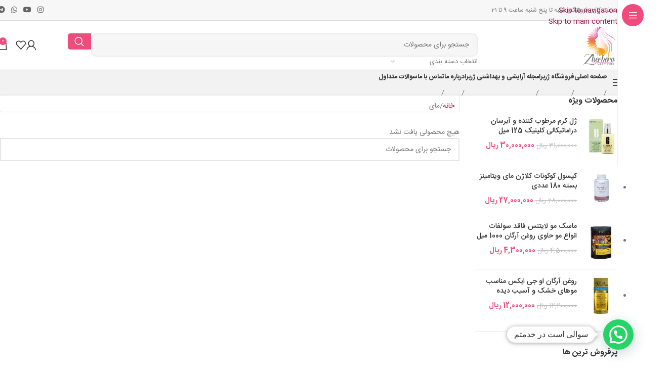

--- FILE ---
content_type: text/html; charset=UTF-8
request_url: https://zherberashop.com/product-category/my/
body_size: 50565
content:
<!DOCTYPE html>
<html dir="rtl" lang="fa-IR">
<head>
	<meta charset="UTF-8">
	<link rel="profile" href="https://gmpg.org/xfn/11">
	<link rel="pingback" href="https://zherberashop.com/xmlrpc.php">
	<link rel="stylesheet" href="https://zherberashop.com/wp-content/themes/zherbera-child/novin-style.css">
	<meta name='robots' content='index, follow, max-image-preview:large, max-snippet:-1, max-video-preview:-1' />

	<!-- This site is optimized with the Yoast SEO Premium plugin v26.4 (Yoast SEO v26.5) - https://yoast.com/wordpress/plugins/seo/ -->
	<title>بایگانی‌های مای - ژربرا مراقبت از پوست و مو</title>
	<link rel="canonical" href="https://zherberashop.com/product-category/my/" />
	<meta property="og:locale" content="fa_IR" />
	<meta property="og:type" content="article" />
	<meta property="og:title" content="بایگانی‌های مای" />
	<meta property="og:url" content="https://zherberashop.com/product-category/my/" />
	<meta property="og:site_name" content="ژربرا مراقبت از پوست و مو" />
	<meta name="twitter:card" content="summary_large_image" />
	<script type="application/ld+json" class="yoast-schema-graph">{"@context":"https://schema.org","@graph":[{"@type":"CollectionPage","@id":"https://zherberashop.com/product-category/my/","url":"https://zherberashop.com/product-category/my/","name":"بایگانی‌های مای - ژربرا مراقبت از پوست و مو","isPartOf":{"@id":"https://zherberashop.com/#website"},"breadcrumb":{"@id":"https://zherberashop.com/product-category/my/#breadcrumb"},"inLanguage":"fa-IR"},{"@type":"BreadcrumbList","@id":"https://zherberashop.com/product-category/my/#breadcrumb","itemListElement":[{"@type":"ListItem","position":1,"name":"خانه","item":"https://zherberashop.com/"},{"@type":"ListItem","position":2,"name":"مای"}]},{"@type":"WebSite","@id":"https://zherberashop.com/#website","url":"https://zherberashop.com/","name":"ژربرا مراقبت از پوست و مو","description":"خرید آنلاین محصولات مراقبت پوستی","publisher":{"@id":"https://zherberashop.com/#/schema/person/4303981953cbaed6d42cbee12c645298"},"potentialAction":[{"@type":"SearchAction","target":{"@type":"EntryPoint","urlTemplate":"https://zherberashop.com/?s={search_term_string}"},"query-input":{"@type":"PropertyValueSpecification","valueRequired":true,"valueName":"search_term_string"}}],"inLanguage":"fa-IR"},{"@type":["Person","Organization"],"@id":"https://zherberashop.com/#/schema/person/4303981953cbaed6d42cbee12c645298","name":"مدیریت سایت","image":{"@type":"ImageObject","inLanguage":"fa-IR","@id":"https://zherberashop.com/#/schema/person/image/","url":"https://zherberashop.com/wp-content/uploads/2022/03/001.jpg","contentUrl":"https://zherberashop.com/wp-content/uploads/2022/03/001.jpg","width":2362,"height":2362,"caption":"مدیریت سایت"},"logo":{"@id":"https://zherberashop.com/#/schema/person/image/"},"sameAs":["http://www.zherberashop.com"]}]}</script>
	<!-- / Yoast SEO Premium plugin. -->


<link rel='dns-prefetch' href='//unpkg.com' />
<link rel='dns-prefetch' href='//fonts.googleapis.com' />
<link rel="alternate" type="application/rss+xml" title="ژربرا مراقبت از پوست و مو &raquo; خوراک" href="https://zherberashop.com/feed/" />
<link rel="alternate" type="application/rss+xml" title="ژربرا مراقبت از پوست و مو &raquo; خوراک دیدگاه‌ها" href="https://zherberashop.com/comments/feed/" />
<link rel="alternate" type="application/rss+xml" title="خوراک ژربرا مراقبت از پوست و مو &raquo; مای دسته ها" href="https://zherberashop.com/product-category/my/feed/" />
<style id='wp-img-auto-sizes-contain-inline-css' type='text/css'>
img:is([sizes=auto i],[sizes^="auto," i]){contain-intrinsic-size:3000px 1500px}
/*# sourceURL=wp-img-auto-sizes-contain-inline-css */
</style>
<style id='safe-svg-svg-icon-style-inline-css' type='text/css'>
.safe-svg-cover{text-align:center}.safe-svg-cover .safe-svg-inside{display:inline-block;max-width:100%}.safe-svg-cover svg{fill:currentColor;height:100%;max-height:100%;max-width:100%;width:100%}

/*# sourceURL=https://zherberashop.com/wp-content/plugins/safe-svg/dist/safe-svg-block-frontend.css */
</style>
<style id='joinchat-button-style-inline-css' type='text/css'>
.wp-block-joinchat-button{border:none!important;text-align:center}.wp-block-joinchat-button figure{display:table;margin:0 auto;padding:0}.wp-block-joinchat-button figcaption{font:normal normal 400 .6em/2em var(--wp--preset--font-family--system-font,sans-serif);margin:0;padding:0}.wp-block-joinchat-button .joinchat-button__qr{background-color:#fff;border:6px solid #25d366;border-radius:30px;box-sizing:content-box;display:block;height:200px;margin:auto;overflow:hidden;padding:10px;width:200px}.wp-block-joinchat-button .joinchat-button__qr canvas,.wp-block-joinchat-button .joinchat-button__qr img{display:block;margin:auto}.wp-block-joinchat-button .joinchat-button__link{align-items:center;background-color:#25d366;border:6px solid #25d366;border-radius:30px;display:inline-flex;flex-flow:row nowrap;justify-content:center;line-height:1.25em;margin:0 auto;text-decoration:none}.wp-block-joinchat-button .joinchat-button__link:before{background:transparent var(--joinchat-ico) no-repeat center;background-size:100%;content:"";display:block;height:1.5em;margin:-.75em .75em -.75em 0;width:1.5em}.wp-block-joinchat-button figure+.joinchat-button__link{margin-top:10px}@media (orientation:landscape)and (min-height:481px),(orientation:portrait)and (min-width:481px){.wp-block-joinchat-button.joinchat-button--qr-only figure+.joinchat-button__link{display:none}}@media (max-width:480px),(orientation:landscape)and (max-height:480px){.wp-block-joinchat-button figure{display:none}}

/*# sourceURL=https://zherberashop.com/wp-content/plugins/creame-whatsapp-me/gutenberg/build/style-index.css */
</style>
<link rel='stylesheet' id='digits-login-style-css' href='https://zherberashop.com/wp-content/plugins/digits/assets/css/login.min.css?ver=8.6.3.1' type='text/css' media='all' />
<link rel='stylesheet' id='digits-style-css' href='https://zherberashop.com/wp-content/plugins/digits/assets/css/main.min.css?ver=8.6.3.1' type='text/css' media='all' />
<style id='digits-style-inline-css' type='text/css'>

                #woocommerce-order-data .address p:nth-child(3) a,.woocommerce-customer-details--phone{
                    text-align:right;
                    }
/*# sourceURL=digits-style-inline-css */
</style>
<link rel='stylesheet' id='sr7css-css' href='//zherberashop.com/wp-content/plugins/revslider/public/css/sr7.css?ver=6.7.38' type='text/css' media='all' />
<style id='woocommerce-inline-inline-css' type='text/css'>
.woocommerce form .form-row .required { visibility: visible; }
/*# sourceURL=woocommerce-inline-inline-css */
</style>
<link rel='stylesheet' id='wd-widget-price-filter-css' href='https://zherberashop.com/wp-content/themes/zherbera/css/parts/woo-widget-price-filter.min.css?ver=8.3.6' type='text/css' media='all' />
<link rel='stylesheet' id='wd-widget-woo-other-css' href='https://zherberashop.com/wp-content/themes/zherbera/css/parts/woo-widget-other.min.css?ver=8.3.6' type='text/css' media='all' />
<link rel='stylesheet' id='google-Roboto-css' href='https://fonts.googleapis.com/css?family=Roboto%3A900%2C700%2C500%2C500i%2C400%2C200%2C300&#038;ver=6.9' type='text/css' media='all' />
<link rel='stylesheet' id='elementor-frontend-css' href='https://zherberashop.com/wp-content/plugins/elementor/assets/css/frontend-rtl.min.css?ver=3.33.4' type='text/css' media='all' />
<link rel='stylesheet' id='elementor-post-2423-css' href='https://zherberashop.com/wp-content/uploads/elementor/css/post-2423.css?ver=1769384524' type='text/css' media='all' />
<link rel='stylesheet' id='font-awesome-5-all-css' href='https://zherberashop.com/wp-content/plugins/elementor/assets/lib/font-awesome/css/all.min.css?ver=3.33.4' type='text/css' media='all' />
<link rel='stylesheet' id='font-awesome-4-shim-css' href='https://zherberashop.com/wp-content/plugins/elementor/assets/lib/font-awesome/css/v4-shims.min.css?ver=3.33.4' type='text/css' media='all' />
<link rel='stylesheet' id='wd-style-base-css' href='https://zherberashop.com/wp-content/themes/zherbera/css/parts/base-rtl.min.css?ver=8.3.6' type='text/css' media='all' />
<link rel='stylesheet' id='wd-helpers-wpb-elem-css' href='https://zherberashop.com/wp-content/themes/zherbera/css/parts/helpers-wpb-elem.min.css?ver=8.3.6' type='text/css' media='all' />
<link rel='stylesheet' id='wd-revolution-slider-css' href='https://zherberashop.com/wp-content/themes/zherbera/css/parts/int-rev-slider.min.css?ver=8.3.6' type='text/css' media='all' />
<link rel='stylesheet' id='wd-elementor-base-css' href='https://zherberashop.com/wp-content/themes/zherbera/css/parts/int-elem-base-rtl.min.css?ver=8.3.6' type='text/css' media='all' />
<link rel='stylesheet' id='wd-elementor-pro-base-css' href='https://zherberashop.com/wp-content/themes/zherbera/css/parts/int-elementor-pro-rtl.min.css?ver=8.3.6' type='text/css' media='all' />
<link rel='stylesheet' id='wd-woocommerce-base-css' href='https://zherberashop.com/wp-content/themes/zherbera/css/parts/woocommerce-base-rtl.min.css?ver=8.3.6' type='text/css' media='all' />
<link rel='stylesheet' id='wd-mod-star-rating-css' href='https://zherberashop.com/wp-content/themes/zherbera/css/parts/mod-star-rating.min.css?ver=8.3.6' type='text/css' media='all' />
<link rel='stylesheet' id='wd-woocommerce-block-notices-css' href='https://zherberashop.com/wp-content/themes/zherbera/css/parts/woo-mod-block-notices-rtl.min.css?ver=8.3.6' type='text/css' media='all' />
<link rel='stylesheet' id='wd-widget-active-filters-css' href='https://zherberashop.com/wp-content/themes/zherbera/css/parts/woo-widget-active-filters.min.css?ver=8.3.6' type='text/css' media='all' />
<link rel='stylesheet' id='wd-woo-shop-predefined-css' href='https://zherberashop.com/wp-content/themes/zherbera/css/parts/woo-shop-predefined.min.css?ver=8.3.6' type='text/css' media='all' />
<link rel='stylesheet' id='wd-woo-shop-el-products-per-page-css' href='https://zherberashop.com/wp-content/themes/zherbera/css/parts/woo-shop-el-products-per-page.min.css?ver=8.3.6' type='text/css' media='all' />
<link rel='stylesheet' id='wd-woo-shop-page-title-css' href='https://zherberashop.com/wp-content/themes/zherbera/css/parts/woo-shop-page-title-rtl.min.css?ver=8.3.6' type='text/css' media='all' />
<link rel='stylesheet' id='wd-woo-mod-shop-loop-head-css' href='https://zherberashop.com/wp-content/themes/zherbera/css/parts/woo-mod-shop-loop-head-rtl.min.css?ver=8.3.6' type='text/css' media='all' />
<link rel='stylesheet' id='wd-woo-shop-el-products-view-css' href='https://zherberashop.com/wp-content/themes/zherbera/css/parts/woo-shop-el-products-view.min.css?ver=8.3.6' type='text/css' media='all' />
<link rel='stylesheet' id='wd-woo-opt-hide-larger-price-css' href='https://zherberashop.com/wp-content/themes/zherbera/css/parts/woo-opt-hide-larger-price.min.css?ver=8.3.6' type='text/css' media='all' />
<link rel='stylesheet' id='wd-woo-mod-shop-attributes-css' href='https://zherberashop.com/wp-content/themes/zherbera/css/parts/woo-mod-shop-attributes.min.css?ver=8.3.6' type='text/css' media='all' />
<link rel='stylesheet' id='wd-opt-carousel-disable-css' href='https://zherberashop.com/wp-content/themes/zherbera/css/parts/opt-carousel-disable-rtl.min.css?ver=8.3.6' type='text/css' media='all' />
<link rel='stylesheet' id='wd-opt-form-underline-css' href='https://zherberashop.com/wp-content/themes/zherbera/css/parts/opt-form-underline.min.css?ver=8.3.6' type='text/css' media='all' />
<link rel='stylesheet' id='child-style-css' href='https://zherberashop.com/wp-content/themes/zherbera-child/style.css?ver=8.3.6' type='text/css' media='all' />
<link rel='stylesheet' id='wd-mod-nav-vertical-css' href='https://zherberashop.com/wp-content/themes/zherbera/css/parts/mod-nav-vertical-rtl.min.css?ver=8.3.6' type='text/css' media='all' />
<link rel='stylesheet' id='wd-sticky-nav-css' href='https://zherberashop.com/wp-content/themes/zherbera/css/parts/opt-sticky-nav-rtl.min.css?ver=8.3.6' type='text/css' media='all' />
<link rel='stylesheet' id='wd-dropdown-full-height-css' href='https://zherberashop.com/wp-content/themes/zherbera/css/parts/mod-dropdown-full-height.min.css?ver=8.3.6' type='text/css' media='all' />
<link rel='stylesheet' id='wd-header-mod-content-calc-css' href='https://zherberashop.com/wp-content/themes/zherbera/css/parts/header-mod-content-calc.min.css?ver=8.3.6' type='text/css' media='all' />
<link rel='stylesheet' id='wd-header-base-css' href='https://zherberashop.com/wp-content/themes/zherbera/css/parts/header-base-rtl.min.css?ver=8.3.6' type='text/css' media='all' />
<link rel='stylesheet' id='wd-mod-tools-css' href='https://zherberashop.com/wp-content/themes/zherbera/css/parts/mod-tools.min.css?ver=8.3.6' type='text/css' media='all' />
<link rel='stylesheet' id='wd-header-elements-base-css' href='https://zherberashop.com/wp-content/themes/zherbera/css/parts/header-el-base-rtl.min.css?ver=8.3.6' type='text/css' media='all' />
<link rel='stylesheet' id='wd-social-icons-css' href='https://zherberashop.com/wp-content/themes/zherbera/css/parts/el-social-icons.min.css?ver=8.3.6' type='text/css' media='all' />
<link rel='stylesheet' id='wd-header-search-css' href='https://zherberashop.com/wp-content/themes/zherbera/css/parts/header-el-search-rtl.min.css?ver=8.3.6' type='text/css' media='all' />
<link rel='stylesheet' id='wd-header-search-form-css' href='https://zherberashop.com/wp-content/themes/zherbera/css/parts/header-el-search-form-rtl.min.css?ver=8.3.6' type='text/css' media='all' />
<link rel='stylesheet' id='wd-wd-search-form-css' href='https://zherberashop.com/wp-content/themes/zherbera/css/parts/wd-search-form.min.css?ver=8.3.6' type='text/css' media='all' />
<link rel='stylesheet' id='wd-wd-search-results-css' href='https://zherberashop.com/wp-content/themes/zherbera/css/parts/wd-search-results.min.css?ver=8.3.6' type='text/css' media='all' />
<link rel='stylesheet' id='wd-wd-search-dropdown-css' href='https://zherberashop.com/wp-content/themes/zherbera/css/parts/wd-search-dropdown-rtl.min.css?ver=8.3.6' type='text/css' media='all' />
<link rel='stylesheet' id='wd-wd-search-cat-css' href='https://zherberashop.com/wp-content/themes/zherbera/css/parts/wd-search-cat-rtl.min.css?ver=8.3.6' type='text/css' media='all' />
<link rel='stylesheet' id='wd-header-my-account-dropdown-css' href='https://zherberashop.com/wp-content/themes/zherbera/css/parts/header-el-my-account-dropdown-rtl.min.css?ver=8.3.6' type='text/css' media='all' />
<link rel='stylesheet' id='wd-woo-mod-login-form-css' href='https://zherberashop.com/wp-content/themes/zherbera/css/parts/woo-mod-login-form.min.css?ver=8.3.6' type='text/css' media='all' />
<link rel='stylesheet' id='wd-header-my-account-css' href='https://zherberashop.com/wp-content/themes/zherbera/css/parts/header-el-my-account-rtl.min.css?ver=8.3.6' type='text/css' media='all' />
<link rel='stylesheet' id='wd-header-cart-side-css' href='https://zherberashop.com/wp-content/themes/zherbera/css/parts/header-el-cart-side.min.css?ver=8.3.6' type='text/css' media='all' />
<link rel='stylesheet' id='wd-woo-mod-quantity-css' href='https://zherberashop.com/wp-content/themes/zherbera/css/parts/woo-mod-quantity.min.css?ver=8.3.6' type='text/css' media='all' />
<link rel='stylesheet' id='wd-header-cart-css' href='https://zherberashop.com/wp-content/themes/zherbera/css/parts/header-el-cart-rtl.min.css?ver=8.3.6' type='text/css' media='all' />
<link rel='stylesheet' id='wd-widget-shopping-cart-css' href='https://zherberashop.com/wp-content/themes/zherbera/css/parts/woo-widget-shopping-cart.min.css?ver=8.3.6' type='text/css' media='all' />
<link rel='stylesheet' id='wd-widget-product-list-css' href='https://zherberashop.com/wp-content/themes/zherbera/css/parts/woo-widget-product-list.min.css?ver=8.3.6' type='text/css' media='all' />
<link rel='stylesheet' id='wd-header-mobile-nav-dropdown-css' href='https://zherberashop.com/wp-content/themes/zherbera/css/parts/header-el-mobile-nav-dropdown.min.css?ver=8.3.6' type='text/css' media='all' />
<link rel='stylesheet' id='wd-off-canvas-sidebar-css' href='https://zherberashop.com/wp-content/themes/zherbera/css/parts/opt-off-canvas-sidebar.min.css?ver=8.3.6' type='text/css' media='all' />
<link rel='stylesheet' id='wd-shop-filter-area-css' href='https://zherberashop.com/wp-content/themes/zherbera/css/parts/woo-shop-el-filters-area.min.css?ver=8.3.6' type='text/css' media='all' />
<link rel='stylesheet' id='wd-footer-base-css' href='https://zherberashop.com/wp-content/themes/zherbera/css/parts/footer-base.min.css?ver=8.3.6' type='text/css' media='all' />
<link rel='stylesheet' id='wd-section-title-css' href='https://zherberashop.com/wp-content/themes/zherbera/css/parts/el-section-title-rtl.min.css?ver=8.3.6' type='text/css' media='all' />
<link rel='stylesheet' id='wd-section-title-style-under-and-over-css' href='https://zherberashop.com/wp-content/themes/zherbera/css/parts/el-section-title-style-under-and-over.min.css?ver=8.3.6' type='text/css' media='all' />
<link rel='stylesheet' id='wd-mod-highlighted-text-css' href='https://zherberashop.com/wp-content/themes/zherbera/css/parts/mod-highlighted-text.min.css?ver=8.3.6' type='text/css' media='all' />
<link rel='stylesheet' id='wd-mod-nav-menu-label-css' href='https://zherberashop.com/wp-content/themes/zherbera/css/parts/mod-nav-menu-label.min.css?ver=8.3.6' type='text/css' media='all' />
<link rel='stylesheet' id='wd-text-block-css' href='https://zherberashop.com/wp-content/themes/zherbera/css/parts/el-text-block.min.css?ver=8.3.6' type='text/css' media='all' />
<link rel='stylesheet' id='wd-photoswipe-css' href='https://zherberashop.com/wp-content/themes/zherbera/css/parts/lib-photoswipe-rtl.min.css?ver=8.3.6' type='text/css' media='all' />
<link rel='stylesheet' id='wd-image-gallery-css' href='https://zherberashop.com/wp-content/themes/zherbera/css/parts/el-gallery.min.css?ver=8.3.6' type='text/css' media='all' />
<link rel='stylesheet' id='wd-scroll-top-css' href='https://zherberashop.com/wp-content/themes/zherbera/css/parts/opt-scrolltotop-rtl.min.css?ver=8.3.6' type='text/css' media='all' />
<link rel='stylesheet' id='wd-header-search-fullscreen-css' href='https://zherberashop.com/wp-content/themes/zherbera/css/parts/header-el-search-fullscreen-general.min.css?ver=8.3.6' type='text/css' media='all' />
<link rel='stylesheet' id='wd-header-search-fullscreen-1-css' href='https://zherberashop.com/wp-content/themes/zherbera/css/parts/header-el-search-fullscreen-1.min.css?ver=8.3.6' type='text/css' media='all' />
<link rel='stylesheet' id='wd-bottom-toolbar-css' href='https://zherberashop.com/wp-content/themes/zherbera/css/parts/opt-bottom-toolbar-rtl.min.css?ver=8.3.6' type='text/css' media='all' />
<link rel='stylesheet' id='wd-shop-off-canvas-sidebar-css' href='https://zherberashop.com/wp-content/themes/zherbera/css/parts/opt-shop-off-canvas-sidebar.min.css?ver=8.3.6' type='text/css' media='all' />
<link rel='stylesheet' id='wd-mod-sticky-sidebar-opener-css' href='https://zherberashop.com/wp-content/themes/zherbera/css/parts/mod-sticky-sidebar-opener.min.css?ver=8.3.6' type='text/css' media='all' />
<script type="text/javascript" src="//zherberashop.com/wp-content/plugins/revslider/public/js/libs/tptools.js?ver=6.7.38" id="tp-tools-js" async="async" data-wp-strategy="async"></script>
<script type="text/javascript" src="//zherberashop.com/wp-content/plugins/revslider/public/js/sr7.js?ver=6.7.38" id="sr7-js" async="async" data-wp-strategy="async"></script>
<script type="text/javascript" src="https://zherberashop.com/wp-includes/js/jquery/jquery.min.js?ver=3.7.1" id="jquery-core-js"></script>
<script type="text/javascript" src="https://zherberashop.com/wp-content/plugins/woocommerce/assets/js/jquery-blockui/jquery.blockUI.min.js?ver=2.7.0-wc.10.4.3" id="wc-jquery-blockui-js" defer="defer" data-wp-strategy="defer"></script>
<script type="text/javascript" id="wc-add-to-cart-js-extra">
/* <![CDATA[ */
var wc_add_to_cart_params = {"ajax_url":"/wp-admin/admin-ajax.php","wc_ajax_url":"/?wc-ajax=%%endpoint%%","i18n_view_cart":"\u0645\u0634\u0627\u0647\u062f\u0647 \u0633\u0628\u062f \u062e\u0631\u06cc\u062f","cart_url":"https://zherberashop.com/cart/","is_cart":"","cart_redirect_after_add":"no"};
//# sourceURL=wc-add-to-cart-js-extra
/* ]]> */
</script>
<script type="text/javascript" src="https://zherberashop.com/wp-content/plugins/woocommerce/assets/js/frontend/add-to-cart.min.js?ver=10.4.3" id="wc-add-to-cart-js" defer="defer" data-wp-strategy="defer"></script>
<script type="text/javascript" src="https://zherberashop.com/wp-content/plugins/woocommerce/assets/js/js-cookie/js.cookie.min.js?ver=2.1.4-wc.10.4.3" id="wc-js-cookie-js" defer="defer" data-wp-strategy="defer"></script>
<script type="text/javascript" id="woocommerce-js-extra">
/* <![CDATA[ */
var woocommerce_params = {"ajax_url":"/wp-admin/admin-ajax.php","wc_ajax_url":"/?wc-ajax=%%endpoint%%","i18n_password_show":"\u0646\u0645\u0627\u06cc\u0634 \u0631\u0645\u0632 \u0639\u0628\u0648\u0631","i18n_password_hide":"\u0645\u062e\u0641\u06cc\u200c\u0633\u0627\u0632\u06cc \u0631\u0645\u0632 \u0639\u0628\u0648\u0631"};
//# sourceURL=woocommerce-js-extra
/* ]]> */
</script>
<script type="text/javascript" src="https://zherberashop.com/wp-content/plugins/woocommerce/assets/js/frontend/woocommerce.min.js?ver=10.4.3" id="woocommerce-js" defer="defer" data-wp-strategy="defer"></script>
<script type="text/javascript" src="https://zherberashop.com/wp-content/themes/zherbera/js/libs/device.min.js?ver=8.3.6" id="wd-device-library-js"></script>
<script type="text/javascript" src="https://zherberashop.com/wp-content/themes/zherbera/js/scripts/global/scrollBar.min.js?ver=8.3.6" id="wd-scrollbar-js"></script>
<script type="text/javascript" src="https://zherberashop.com/wp-content/plugins/elementor/assets/lib/font-awesome/js/v4-shims.min.js?ver=3.33.4" id="font-awesome-4-shim-js"></script>
<link rel="https://api.w.org/" href="https://zherberashop.com/wp-json/" /><link rel="alternate" title="JSON" type="application/json" href="https://zherberashop.com/wp-json/wp/v2/product_cat/262" /><link rel="EditURI" type="application/rsd+xml" title="RSD" href="https://zherberashop.com/xmlrpc.php?rsd" />
<meta name="generator" content="WordPress 6.9" />
<meta name="generator" content="WooCommerce 10.4.3" />
<meta name="theme-color" content="rgb(155,23,80)">					<meta name="viewport" content="width=device-width, initial-scale=1.0, maximum-scale=1.0, user-scalable=no">
											<link rel="preload" as="font" href="https://zherberashop.com/wp-content/themes/zherbera/fonts/woodmart-font-1-400.woff2?v=8.3.6" type="font/woff2" crossorigin>
						<noscript><style>.woocommerce-product-gallery{ opacity: 1 !important; }</style></noscript>
	<meta name="generator" content="Elementor 3.33.4; features: e_font_icon_svg, additional_custom_breakpoints; settings: css_print_method-external, google_font-disabled, font_display-block">
<style type="text/css">.recentcomments a{display:inline !important;padding:0 !important;margin:0 !important;}</style>			<style>
				.e-con.e-parent:nth-of-type(n+4):not(.e-lazyloaded):not(.e-no-lazyload),
				.e-con.e-parent:nth-of-type(n+4):not(.e-lazyloaded):not(.e-no-lazyload) * {
					background-image: none !important;
				}
				@media screen and (max-height: 1024px) {
					.e-con.e-parent:nth-of-type(n+3):not(.e-lazyloaded):not(.e-no-lazyload),
					.e-con.e-parent:nth-of-type(n+3):not(.e-lazyloaded):not(.e-no-lazyload) * {
						background-image: none !important;
					}
				}
				@media screen and (max-height: 640px) {
					.e-con.e-parent:nth-of-type(n+2):not(.e-lazyloaded):not(.e-no-lazyload),
					.e-con.e-parent:nth-of-type(n+2):not(.e-lazyloaded):not(.e-no-lazyload) * {
						background-image: none !important;
					}
				}
			</style>
			<link rel="preconnect" href="https://fonts.googleapis.com">
<link rel="preconnect" href="https://fonts.gstatic.com/" crossorigin>
<meta name="generator" content="Powered by Slider Revolution 6.7.38 - responsive, Mobile-Friendly Slider Plugin for WordPress with comfortable drag and drop interface." />
        <style type="text/css">
            .digits_secure_modal_box, .digits_ui,
            .digits_secure_modal_box *, .digits_ui *,
            .digits_font, .dig_ma-box, .dig_ma-box input, .dig_ma-box input::placeholder, .dig_ma-box ::placeholder, .dig_ma-box label, .dig_ma-box button, .dig_ma-box select, .dig_ma-box * {
                font-family: 'Roboto', sans-serif;
            }
        </style>
        <link rel="icon" href="https://zherberashop.com/wp-content/uploads/2022/10/logo-New-150x150.png" sizes="32x32" />
<link rel="icon" href="https://zherberashop.com/wp-content/uploads/2022/10/logo-New.png" sizes="192x192" />
<link rel="apple-touch-icon" href="https://zherberashop.com/wp-content/uploads/2022/10/logo-New.png" />
<meta name="msapplication-TileImage" content="https://zherberashop.com/wp-content/uploads/2022/10/logo-New.png" />
<script>
	window._tpt			??= {};
	window.SR7			??= {};
	_tpt.R				??= {};
	_tpt.R.fonts		??= {};
	_tpt.R.fonts.customFonts??= {};
	SR7.devMode			=  false;
	SR7.F 				??= {};
	SR7.G				??= {};
	SR7.LIB				??= {};
	SR7.E				??= {};
	SR7.E.gAddons		??= {};
	SR7.E.php 			??= {};
	SR7.E.nonce			= '0ab2bca489';
	SR7.E.ajaxurl		= 'https://zherberashop.com/wp-admin/admin-ajax.php';
	SR7.E.resturl		= 'https://zherberashop.com/wp-json/';
	SR7.E.slug_path		= 'revslider/revslider.php';
	SR7.E.slug			= 'revslider';
	SR7.E.plugin_url	= 'https://zherberashop.com/wp-content/plugins/revslider/';
	SR7.E.wp_plugin_url = 'https://zherberashop.com/wp-content/plugins/';
	SR7.E.revision		= '6.7.38';
	SR7.E.fontBaseUrl	= '';
	SR7.G.breakPoints 	= [1240,1024,778,480];
	SR7.G.fSUVW 		= false;
	SR7.E.modules 		= ['module','page','slide','layer','draw','animate','srtools','canvas','defaults','carousel','navigation','media','modifiers','migration'];
	SR7.E.libs 			= ['WEBGL'];
	SR7.E.css 			= ['csslp','cssbtns','cssfilters','cssnav','cssmedia'];
	SR7.E.resources		= {};
	SR7.E.ytnc			= false;
	SR7.JSON			??= {};
/*! Slider Revolution 7.0 - Page Processor */
!function(){"use strict";window.SR7??={},window._tpt??={},SR7.version="Slider Revolution 6.7.16",_tpt.getMobileZoom=()=>_tpt.is_mobile?document.documentElement.clientWidth/window.innerWidth:1,_tpt.getWinDim=function(t){_tpt.screenHeightWithUrlBar??=window.innerHeight;let e=SR7.F?.modal?.visible&&SR7.M[SR7.F.module.getIdByAlias(SR7.F.modal.requested)];_tpt.scrollBar=window.innerWidth!==document.documentElement.clientWidth||e&&window.innerWidth!==e.c.module.clientWidth,_tpt.winW=_tpt.getMobileZoom()*window.innerWidth-(_tpt.scrollBar||"prepare"==t?_tpt.scrollBarW??_tpt.mesureScrollBar():0),_tpt.winH=_tpt.getMobileZoom()*window.innerHeight,_tpt.winWAll=document.documentElement.clientWidth},_tpt.getResponsiveLevel=function(t,e){return SR7.G.fSUVW?_tpt.closestGE(t,window.innerWidth):_tpt.closestGE(t,_tpt.winWAll)},_tpt.mesureScrollBar=function(){let t=document.createElement("div");return t.className="RSscrollbar-measure",t.style.width="100px",t.style.height="100px",t.style.overflow="scroll",t.style.position="absolute",t.style.top="-9999px",document.body.appendChild(t),_tpt.scrollBarW=t.offsetWidth-t.clientWidth,document.body.removeChild(t),_tpt.scrollBarW},_tpt.loadCSS=async function(t,e,s){return s?_tpt.R.fonts.required[e].status=1:(_tpt.R[e]??={},_tpt.R[e].status=1),new Promise(((i,n)=>{if(_tpt.isStylesheetLoaded(t))s?_tpt.R.fonts.required[e].status=2:_tpt.R[e].status=2,i();else{const o=document.createElement("link");o.rel="stylesheet";let l="text",r="css";o["type"]=l+"/"+r,o.href=t,o.onload=()=>{s?_tpt.R.fonts.required[e].status=2:_tpt.R[e].status=2,i()},o.onerror=()=>{s?_tpt.R.fonts.required[e].status=3:_tpt.R[e].status=3,n(new Error(`Failed to load CSS: ${t}`))},document.head.appendChild(o)}}))},_tpt.addContainer=function(t){const{tag:e="div",id:s,class:i,datas:n,textContent:o,iHTML:l}=t,r=document.createElement(e);if(s&&""!==s&&(r.id=s),i&&""!==i&&(r.className=i),n)for(const[t,e]of Object.entries(n))"style"==t?r.style.cssText=e:r.setAttribute(`data-${t}`,e);return o&&(r.textContent=o),l&&(r.innerHTML=l),r},_tpt.collector=function(){return{fragment:new DocumentFragment,add(t){var e=_tpt.addContainer(t);return this.fragment.appendChild(e),e},append(t){t.appendChild(this.fragment)}}},_tpt.isStylesheetLoaded=function(t){let e=t.split("?")[0];return Array.from(document.querySelectorAll('link[rel="stylesheet"], link[rel="preload"]')).some((t=>t.href.split("?")[0]===e))},_tpt.preloader={requests:new Map,preloaderTemplates:new Map,show:function(t,e){if(!e||!t)return;const{type:s,color:i}=e;if(s<0||"off"==s)return;const n=`preloader_${s}`;let o=this.preloaderTemplates.get(n);o||(o=this.build(s,i),this.preloaderTemplates.set(n,o)),this.requests.has(t)||this.requests.set(t,{count:0});const l=this.requests.get(t);clearTimeout(l.timer),l.count++,1===l.count&&(l.timer=setTimeout((()=>{l.preloaderClone=o.cloneNode(!0),l.anim&&l.anim.kill(),void 0!==_tpt.gsap?l.anim=_tpt.gsap.fromTo(l.preloaderClone,1,{opacity:0},{opacity:1}):l.preloaderClone.classList.add("sr7-fade-in"),t.appendChild(l.preloaderClone)}),150))},hide:function(t){if(!this.requests.has(t))return;const e=this.requests.get(t);e.count--,e.count<0&&(e.count=0),e.anim&&e.anim.kill(),0===e.count&&(clearTimeout(e.timer),e.preloaderClone&&(e.preloaderClone.classList.remove("sr7-fade-in"),e.anim=_tpt.gsap.to(e.preloaderClone,.3,{opacity:0,onComplete:function(){e.preloaderClone.remove()}})))},state:function(t){if(!this.requests.has(t))return!1;return this.requests.get(t).count>0},build:(t,e="#ffffff",s="")=>{if(t<0||"off"===t)return null;const i=parseInt(t);if(t="prlt"+i,isNaN(i))return null;if(_tpt.loadCSS(SR7.E.plugin_url+"public/css/preloaders/t"+i+".css","preloader_"+t),isNaN(i)||i<6){const n=`background-color:${e}`,o=1===i||2==i?n:"",l=3===i||4==i?n:"",r=_tpt.collector();["dot1","dot2","bounce1","bounce2","bounce3"].forEach((t=>r.add({tag:"div",class:t,datas:{style:l}})));const d=_tpt.addContainer({tag:"sr7-prl",class:`${t} ${s}`,datas:{style:o}});return r.append(d),d}{let n={};if(7===i){let t;e.startsWith("#")?(t=e.replace("#",""),t=`rgba(${parseInt(t.substring(0,2),16)}, ${parseInt(t.substring(2,4),16)}, ${parseInt(t.substring(4,6),16)}, `):e.startsWith("rgb")&&(t=e.slice(e.indexOf("(")+1,e.lastIndexOf(")")).split(",").map((t=>t.trim())),t=`rgba(${t[0]}, ${t[1]}, ${t[2]}, `),t&&(n.style=`border-top-color: ${t}0.65); border-bottom-color: ${t}0.15); border-left-color: ${t}0.65); border-right-color: ${t}0.15)`)}else 12===i&&(n.style=`background:${e}`);const o=[10,0,4,2,5,9,0,4,4,2][i-6],l=_tpt.collector(),r=l.add({tag:"div",class:"sr7-prl-inner",datas:n});Array.from({length:o}).forEach((()=>r.appendChild(l.add({tag:"span",datas:{style:`background:${e}`}}))));const d=_tpt.addContainer({tag:"sr7-prl",class:`${t} ${s}`});return l.append(d),d}}},SR7.preLoader={show:(t,e)=>{"off"!==(SR7.M[t]?.settings?.pLoader?.type??"off")&&_tpt.preloader.show(e||SR7.M[t].c.module,SR7.M[t]?.settings?.pLoader??{color:"#fff",type:10})},hide:(t,e)=>{"off"!==(SR7.M[t]?.settings?.pLoader?.type??"off")&&_tpt.preloader.hide(e||SR7.M[t].c.module)},state:(t,e)=>_tpt.preloader.state(e||SR7.M[t].c.module)},_tpt.prepareModuleHeight=function(t){window.SR7.M??={},window.SR7.M[t.id]??={},"ignore"==t.googleFont&&(SR7.E.ignoreGoogleFont=!0);let e=window.SR7.M[t.id];if(null==_tpt.scrollBarW&&_tpt.mesureScrollBar(),e.c??={},e.states??={},e.settings??={},e.settings.size??={},t.fixed&&(e.settings.fixed=!0),e.c.module=document.querySelector("sr7-module#"+t.id),e.c.adjuster=e.c.module.getElementsByTagName("sr7-adjuster")[0],e.c.content=e.c.module.getElementsByTagName("sr7-content")[0],"carousel"==t.type&&(e.c.carousel=e.c.content.getElementsByTagName("sr7-carousel")[0]),null==e.c.module||null==e.c.module)return;t.plType&&t.plColor&&(e.settings.pLoader={type:t.plType,color:t.plColor}),void 0===t.plType||"off"===t.plType||SR7.preLoader.state(t.id)&&SR7.preLoader.state(t.id,e.c.module)||SR7.preLoader.show(t.id,e.c.module),_tpt.winW||_tpt.getWinDim("prepare"),_tpt.getWinDim();let s=""+e.c.module.dataset?.modal;"modal"==s||"true"==s||"undefined"!==s&&"false"!==s||(e.settings.size.fullWidth=t.size.fullWidth,e.LEV??=_tpt.getResponsiveLevel(window.SR7.G.breakPoints,t.id),t.vpt=_tpt.fillArray(t.vpt,5),e.settings.vPort=t.vpt[e.LEV],void 0!==t.el&&"720"==t.el[4]&&t.gh[4]!==t.el[4]&&"960"==t.el[3]&&t.gh[3]!==t.el[3]&&"768"==t.el[2]&&t.gh[2]!==t.el[2]&&delete t.el,e.settings.size.height=null==t.el||null==t.el[e.LEV]||0==t.el[e.LEV]||"auto"==t.el[e.LEV]?_tpt.fillArray(t.gh,5,-1):_tpt.fillArray(t.el,5,-1),e.settings.size.width=_tpt.fillArray(t.gw,5,-1),e.settings.size.minHeight=_tpt.fillArray(t.mh??[0],5,-1),e.cacheSize={fullWidth:e.settings.size?.fullWidth,fullHeight:e.settings.size?.fullHeight},void 0!==t.off&&(t.off?.t&&(e.settings.size.m??={})&&(e.settings.size.m.t=t.off.t),t.off?.b&&(e.settings.size.m??={})&&(e.settings.size.m.b=t.off.b),t.off?.l&&(e.settings.size.p??={})&&(e.settings.size.p.l=t.off.l),t.off?.r&&(e.settings.size.p??={})&&(e.settings.size.p.r=t.off.r),e.offsetPrepared=!0),_tpt.updatePMHeight(t.id,t,!0))},_tpt.updatePMHeight=(t,e,s)=>{let i=SR7.M[t];var n=i.settings.size.fullWidth?_tpt.winW:i.c.module.parentNode.offsetWidth;n=0===n||isNaN(n)?_tpt.winW:n;let o=i.settings.size.width[i.LEV]||i.settings.size.width[i.LEV++]||i.settings.size.width[i.LEV--]||n,l=i.settings.size.height[i.LEV]||i.settings.size.height[i.LEV++]||i.settings.size.height[i.LEV--]||0,r=i.settings.size.minHeight[i.LEV]||i.settings.size.minHeight[i.LEV++]||i.settings.size.minHeight[i.LEV--]||0;if(l="auto"==l?0:l,l=parseInt(l),"carousel"!==e.type&&(n-=parseInt(e.onw??0)||0),i.MP=!i.settings.size.fullWidth&&n<o||_tpt.winW<o?Math.min(1,n/o):1,e.size.fullScreen||e.size.fullHeight){let t=parseInt(e.fho)||0,s=(""+e.fho).indexOf("%")>-1;e.newh=_tpt.winH-(s?_tpt.winH*t/100:t)}else e.newh=i.MP*Math.max(l,r);if(e.newh+=(parseInt(e.onh??0)||0)+(parseInt(e.carousel?.pt)||0)+(parseInt(e.carousel?.pb)||0),void 0!==e.slideduration&&(e.newh=Math.max(e.newh,parseInt(e.slideduration)/3)),e.shdw&&_tpt.buildShadow(e.id,e),i.c.adjuster.style.height=e.newh+"px",i.c.module.style.height=e.newh+"px",i.c.content.style.height=e.newh+"px",i.states.heightPrepared=!0,i.dims??={},i.dims.moduleRect=i.c.module.getBoundingClientRect(),i.c.content.style.left="-"+i.dims.moduleRect.left+"px",!i.settings.size.fullWidth)return s&&requestAnimationFrame((()=>{n!==i.c.module.parentNode.offsetWidth&&_tpt.updatePMHeight(e.id,e)})),void _tpt.bgStyle(e.id,e,window.innerWidth==_tpt.winW,!0);_tpt.bgStyle(e.id,e,window.innerWidth==_tpt.winW,!0),requestAnimationFrame((function(){s&&requestAnimationFrame((()=>{n!==i.c.module.parentNode.offsetWidth&&_tpt.updatePMHeight(e.id,e)}))})),i.earlyResizerFunction||(i.earlyResizerFunction=function(){requestAnimationFrame((function(){_tpt.getWinDim(),_tpt.moduleDefaults(e.id,e),_tpt.updateSlideBg(t,!0)}))},window.addEventListener("resize",i.earlyResizerFunction))},_tpt.buildShadow=function(t,e){let s=SR7.M[t];null==s.c.shadow&&(s.c.shadow=document.createElement("sr7-module-shadow"),s.c.shadow.classList.add("sr7-shdw-"+e.shdw),s.c.content.appendChild(s.c.shadow))},_tpt.bgStyle=async(t,e,s,i,n)=>{const o=SR7.M[t];if((e=e??o.settings).fixed&&!o.c.module.classList.contains("sr7-top-fixed")&&(o.c.module.classList.add("sr7-top-fixed"),o.c.module.style.position="fixed",o.c.module.style.width="100%",o.c.module.style.top="0px",o.c.module.style.left="0px",o.c.module.style.pointerEvents="none",o.c.module.style.zIndex=5e3,o.c.content.style.pointerEvents="none"),null==o.c.bgcanvas){let t=document.createElement("sr7-module-bg"),l=!1;if("string"==typeof e?.bg?.color&&e?.bg?.color.includes("{"))if(_tpt.gradient&&_tpt.gsap)e.bg.color=_tpt.gradient.convert(e.bg.color);else try{let t=JSON.parse(e.bg.color);(t?.orig||t?.string)&&(e.bg.color=JSON.parse(e.bg.color))}catch(t){return}let r="string"==typeof e?.bg?.color?e?.bg?.color||"transparent":e?.bg?.color?.string??e?.bg?.color?.orig??e?.bg?.color?.color??"transparent";if(t.style["background"+(String(r).includes("grad")?"":"Color")]=r,("transparent"!==r||n)&&(l=!0),o.offsetPrepared&&(t.style.visibility="hidden"),e?.bg?.image?.src&&(t.style.backgroundImage=`url(${e?.bg?.image.src})`,t.style.backgroundSize=""==(e.bg.image?.size??"")?"cover":e.bg.image.size,t.style.backgroundPosition=e.bg.image.position,t.style.backgroundRepeat=""==e.bg.image.repeat||null==e.bg.image.repeat?"no-repeat":e.bg.image.repeat,l=!0),!l)return;o.c.bgcanvas=t,e.size.fullWidth?t.style.width=_tpt.winW-(s&&_tpt.winH<document.body.offsetHeight?_tpt.scrollBarW:0)+"px":i&&(t.style.width=o.c.module.offsetWidth+"px"),e.sbt?.use?o.c.content.appendChild(o.c.bgcanvas):o.c.module.appendChild(o.c.bgcanvas)}o.c.bgcanvas.style.height=void 0!==e.newh?e.newh+"px":("carousel"==e.type?o.dims.module.h:o.dims.content.h)+"px",o.c.bgcanvas.style.left=!s&&e.sbt?.use||o.c.bgcanvas.closest("SR7-CONTENT")?"0px":"-"+(o?.dims?.moduleRect?.left??0)+"px"},_tpt.updateSlideBg=function(t,e){const s=SR7.M[t];let i=s.settings;s?.c?.bgcanvas&&(i.size.fullWidth?s.c.bgcanvas.style.width=_tpt.winW-(e&&_tpt.winH<document.body.offsetHeight?_tpt.scrollBarW:0)+"px":preparing&&(s.c.bgcanvas.style.width=s.c.module.offsetWidth+"px"))},_tpt.moduleDefaults=(t,e)=>{let s=SR7.M[t];null!=s&&null!=s.c&&null!=s.c.module&&(s.dims??={},s.dims.moduleRect=s.c.module.getBoundingClientRect(),s.c.content.style.left="-"+s.dims.moduleRect.left+"px",s.c.content.style.width=_tpt.winW-_tpt.scrollBarW+"px","carousel"==e.type&&(s.c.module.style.overflow="visible"),_tpt.bgStyle(t,e,window.innerWidth==_tpt.winW))},_tpt.getOffset=t=>{var e=t.getBoundingClientRect(),s=window.pageXOffset||document.documentElement.scrollLeft,i=window.pageYOffset||document.documentElement.scrollTop;return{top:e.top+i,left:e.left+s}},_tpt.fillArray=function(t,e){let s,i;t=Array.isArray(t)?t:[t];let n=Array(e),o=t.length;for(i=0;i<t.length;i++)n[i+(e-o)]=t[i],null==s&&"#"!==t[i]&&(s=t[i]);for(let t=0;t<e;t++)void 0!==n[t]&&"#"!=n[t]||(n[t]=s),s=n[t];return n},_tpt.closestGE=function(t,e){let s=Number.MAX_VALUE,i=-1;for(let n=0;n<t.length;n++)t[n]-1>=e&&t[n]-1-e<s&&(s=t[n]-1-e,i=n);return++i}}();</script>
<style>
		
		</style>			<style id="wd-style-header_510985-css" data-type="wd-style-header_510985">
				:root{
	--wd-top-bar-h: 40px;
	--wd-top-bar-sm-h: 29px;
	--wd-top-bar-sticky-h: .00001px;
	--wd-top-bar-brd-w: 1px;

	--wd-header-general-h: 96px;
	--wd-header-general-sm-h: 70px;
	--wd-header-general-sticky-h: .00001px;
	--wd-header-general-brd-w: 2px;

	--wd-header-bottom-h: 48px;
	--wd-header-bottom-sm-h: .00001px;
	--wd-header-bottom-sticky-h: 60px;
	--wd-header-bottom-brd-w: 2px;

	--wd-header-clone-h: .00001px;

	--wd-header-brd-w: calc(var(--wd-top-bar-brd-w) + var(--wd-header-general-brd-w) + var(--wd-header-bottom-brd-w));
	--wd-header-h: calc(var(--wd-top-bar-h) + var(--wd-header-general-h) + var(--wd-header-bottom-h) + var(--wd-header-brd-w));
	--wd-header-sticky-h: calc(var(--wd-top-bar-sticky-h) + var(--wd-header-general-sticky-h) + var(--wd-header-bottom-sticky-h) + var(--wd-header-clone-h) + var(--wd-header-brd-w));
	--wd-header-sm-h: calc(var(--wd-top-bar-sm-h) + var(--wd-header-general-sm-h) + var(--wd-header-bottom-sm-h) + var(--wd-header-brd-w));
}

.whb-top-bar .wd-dropdown {
	margin-top: -1px;
}

.whb-top-bar .wd-dropdown:after {
	height: 10px;
}



:root:has(.whb-top-bar.whb-border-boxed) {
	--wd-top-bar-brd-w: .00001px;
}

@media (max-width: 1024px) {
:root:has(.whb-top-bar.whb-hidden-mobile) {
	--wd-top-bar-brd-w: .00001px;
}
}

:root:has(.whb-general-header.whb-border-boxed) {
	--wd-header-general-brd-w: .00001px;
}

@media (max-width: 1024px) {
:root:has(.whb-general-header.whb-hidden-mobile) {
	--wd-header-general-brd-w: .00001px;
}
}

:root:has(.whb-header-bottom.whb-border-boxed) {
	--wd-header-bottom-brd-w: .00001px;
}

@media (max-width: 1024px) {
:root:has(.whb-header-bottom.whb-hidden-mobile) {
	--wd-header-bottom-brd-w: .00001px;
}
}

.whb-header-bottom .wd-dropdown {
	margin-top: 3px;
}

.whb-header-bottom .wd-dropdown:after {
	height: 14px;
}

.whb-sticked .whb-header-bottom .wd-dropdown:not(.sub-sub-menu) {
	margin-top: 9px;
}

.whb-sticked .whb-header-bottom .wd-dropdown:not(.sub-sub-menu):after {
	height: 20px;
}


		
.whb-top-bar {
	background-color: rgba(247, 247, 247, 1);border-color: rgba(217, 217, 217, 1);border-bottom-width: 1px;border-bottom-style: solid;
}

.whb-duljtjrl87kj7pmuut6b form.searchform {
	--wd-form-height: 46px;
}
.whb-4aekevsf7fw18caz77hn form.searchform {
	--wd-form-height: 42px;
}
.whb-general-header {
	border-color: rgba(249, 246, 246, 1);border-bottom-width: 2px;border-bottom-style: solid;
}

.whb-header-bottom {
	background-color: rgba(242, 242, 242, 1);border-color: rgba(232, 232, 232, 1);border-bottom-width: 2px;border-bottom-style: solid;
}
			</style>
						<style id="wd-style-theme_settings_default-css" data-type="wd-style-theme_settings_default">
				@font-face {
	font-weight: normal;
	font-style: normal;
	font-family: "woodmart-font";
	src: url("//zherberashop.com/wp-content/themes/zherbera/fonts/woodmart-font-1-400.woff2?v=8.3.6") format("woff2");
}

:root {
	--wd-text-font: "Iransansweb", Arial, Helvetica, sans-serif;
	--wd-text-font-weight: 400;
	--wd-text-color: #777777;
	--wd-text-font-size: 14px;
	--wd-title-font: "Iransansweb", Arial, Helvetica, sans-serif;
	--wd-title-font-weight: 600;
	--wd-title-color: #242424;
	--wd-entities-title-font: "Iransansweb", Arial, Helvetica, sans-serif;
	--wd-entities-title-font-weight: 500;
	--wd-entities-title-color: #333333;
	--wd-entities-title-color-hover: rgb(51 51 51 / 65%);
	--wd-alternative-font: "Iransansweb", Arial, Helvetica, sans-serif;
	--wd-widget-title-font: "Iransansweb", Arial, Helvetica, sans-serif;
	--wd-widget-title-font-weight: 600;
	--wd-widget-title-transform: uppercase;
	--wd-widget-title-color: #333;
	--wd-widget-title-font-size: 16px;
	--wd-header-el-font: "Iransansweb", Arial, Helvetica, sans-serif;
	--wd-header-el-font-weight: 700;
	--wd-header-el-transform: uppercase;
	--wd-header-el-font-size: 13px;
	--wd-brd-radius: 10px;
	--wd-otl-style: dotted;
	--wd-otl-width: 2px;
	--wd-primary-color: rgb(238,76,125);
	--wd-alternative-color: rgb(155,23,80);
	--btn-default-bgcolor: rgb(155,23,80);
	--btn-default-bgcolor-hover: rgb(135,135,135);
	--btn-accented-bgcolor: rgb(155,23,80);
	--btn-accented-bgcolor-hover: rgb(135,135,135);
	--wd-form-brd-width: 2px;
	--notices-success-bg: #459647;
	--notices-success-color: #fff;
	--notices-warning-bg: #E0B252;
	--notices-warning-color: #fff;
	--wd-link-color: rgb(155,23,80);
	--wd-link-color-hover: rgb(86,86,86);
	--wd-sticky-btn-height: 95px;
}
.wd-age-verify-wrap {
	--wd-popup-width: 500px;
}
.wd-popup.wd-promo-popup {
	background-color: #111111;
	background-image: none;
	background-repeat: no-repeat;
	background-size: contain;
	background-position: left center;
}
.wd-promo-popup-wrap {
	--wd-popup-width: 800px;
}
:is(.woodmart-woocommerce-layered-nav, .wd-product-category-filter) .wd-scroll-content {
	max-height: 223px;
}
.wd-page-title .wd-page-title-bg img {
	object-fit: cover;
	object-position: center center;
}
.wd-footer {
	background-color: #ffffff;
	background-image: none;
}
html .page-title > .container > .title, html .page-title .wd-title-wrapp > .title {
	font-family: "Iransansweb", Arial, Helvetica, sans-serif;
	font-weight: 900;
	font-size: 22px;
}
.single-product .wd-page-content {
	background-color: #f6f6f6;
	background-image: none;
}
.product-labels .product-label.onsale {
	background-color: rgb(238,76,125);
	color: rgb(255,255,255);
}
.product-labels .product-label.new {
	background-color: rgb(23,155,247);
	color: rgb(255,255,255);
}
.product-labels .product-label.featured {
	background-color: rgb(155,79,77);
	color: rgb(255,255,255);
}
.mfp-wrap.wd-popup-quick-view-wrap {
	--wd-popup-width: 920px;
}

@media (max-width: 1024px) {
	:root {
		--wd-sticky-btn-height: 95px;
	}

}

@media (max-width: 768.98px) {
	:root {
		--wd-sticky-btn-height: 42px;
	}

}
:root{
--wd-container-w: 1340px;
--wd-form-brd-radius: 0px;
--btn-default-color: #fff;
--btn-default-color-hover: #fff;
--btn-accented-color: #fff;
--btn-accented-color-hover: #fff;
--btn-default-brd-radius: 5px;
--btn-default-box-shadow: none;
--btn-default-box-shadow-hover: none;
--btn-accented-brd-radius: 5px;
--btn-accented-box-shadow: none;
--btn-accented-box-shadow-hover: none;
}

@media (min-width: 1340px) {
section.elementor-section.wd-section-stretch > .elementor-container {
margin-left: auto;
margin-right: auto;
}
}

rs-slides :is([data-type=text],[data-type=button]) {
font-family: Iransansweb !important;
}
rs-slides :is(h1,h2,h3,h4,h5,h6)[data-type=text] {
font-family: Iransansweb !important;
}

.wd-page-title {
background-color: rgb(231,130,194);
}

@font-face {
	font-family: "Iransansweb";
	src: url("//zherberashop.com/wp-content/uploads/2022/10/IRANSansWebFaNum.woff2") format("woff2"), 
url("//zherberashop.com/wp-content/uploads/2022/10/IRANSansWebFaNum.woff") format("woff");
	font-weight: 400;
	font-style: normal;
}

@font-face {
	font-family: "Iransansweb";
	src: url("//zherberashop.com/wp-content/uploads/2022/10/IRANSansWebFaNum_Bold.woff2") format("woff2"), 
url("//zherberashop.com/wp-content/uploads/2022/10/IRANSansWebFaNum_Bold.woff") format("woff");
	font-weight: 900;
	font-style: normal;
}

@font-face {
	font-family: "Iransansweb";
	src: url("//zherberashop.com/wp-content/uploads/2022/10/IRANSansWebFaNum_Medium.woff2") format("woff2"), 
url("//zherberashop.com/wp-content/uploads/2022/10/IRANSansWebFaNum_Medium.woff") format("woff");
	font-weight: 500;
	font-style: normal;
}

@font-face {
	font-family: "Iransansweb";
	src: url("//zherberashop.com/wp-content/uploads/2022/10/IRANSansWebFaNum_Light.woff2") format("woff2"), 
url("//zherberashop.com/wp-content/uploads/2022/10/IRANSansWebFaNum_Light.woff") format("woff");
	font-weight: 200;
	font-style: normal;
}

.whb-col-right .wd-dropdown-my-account{right:0;left:auto;}
p#billing_country_field{display:none;}@media (min-width: 1025px) {
	/*.wd-tools-element{border:1px solid #e782c2;padding:5px;margin:2px;--wd-header-el-color:#fff;background-color:#e782c2;--wd-header-el-color-hover:rgb(98 98 98);border-radius:10px;}*/
.whb-header-bottom .wd-dropdown{border-radius:10px;}
/*.whb-header-bottom .wd-dropdown{margin-top:5px!important;}*/
.wd-nav:is( .wd-style-bordered,.wd-style-separated)>li:not(:last-child):after{content:" /"!important;border-right:0px solid rgb(255 3 3 / 84%);}
.shop_table tr :is( td,th):last-child{text-align:right;}
#shipping_method input.shipping_method{float: right;margin-inline-end: 7px;margin-inline-start: 0px;}
}

			</style>
			</head>

<body class="rtl archive tax-product_cat term-my term-262 wp-custom-logo wp-theme-zherbera wp-child-theme-zherbera-child theme-zherbera woocommerce woocommerce-page woocommerce-no-js wrapper-custom form-style-underlined  categories-accordion-on woodmart-archive-shop woodmart-ajax-shop-on sticky-toolbar-on hide-larger-price wd-sticky-nav-enabled elementor-default elementor-kit-2423">
			<script type="text/javascript" id="wd-flicker-fix">// Flicker fix.</script>		<div class="wd-skip-links">
								<a href="#menu-mobile-menu" class="wd-skip-navigation btn">
						Skip to navigation					</a>
								<a href="#main-content" class="wd-skip-content btn">
				Skip to main content			</a>
		</div>
			
				<div class="wd-sticky-nav wd-hide-md">
				<div class="wd-sticky-nav-title">
					<span>
						منوی دسترسی					</span>
				</div>

				<ul id="menu-mobile-menu" class="menu wd-nav wd-nav-vertical wd-nav-sticky wd-dis-act"><li id="menu-item-1599" class="menu-item menu-item-type-taxonomy menu-item-object-product_cat menu-item-has-children menu-item-1599 item-level-0 menu-simple-dropdown wd-event-hover" ><a href="https://zherberashop.com/product-category/skin-care/" class="woodmart-nav-link"><span class="nav-link-text">محصولات مراقبت پوست</span></a><div class="color-scheme-dark wd-design-default wd-dropdown-menu wd-dropdown"><div class="container wd-entry-content">
<ul class="wd-sub-menu color-scheme-dark">
	<li id="menu-item-1669" class="menu-item menu-item-type-taxonomy menu-item-object-product_cat menu-item-1669 item-level-1 wd-event-hover" ><a href="https://zherberashop.com/product-category/micellar-water/" class="woodmart-nav-link">میسلار واتر</a></li>
	<li id="menu-item-2096" class="menu-item menu-item-type-taxonomy menu-item-object-product_cat menu-item-2096 item-level-1 wd-event-hover" ><a href="https://zherberashop.com/product-category/two-phase-make-up-remover/" class="woodmart-nav-link">چشم پاک کن های دوفاز</a></li>
	<li id="menu-item-1661" class="menu-item menu-item-type-taxonomy menu-item-object-product_cat menu-item-1661 item-level-1 wd-event-hover" ><a href="https://zherberashop.com/product-category/face-wash/" class="woodmart-nav-link">ژل/فوم شستشو صورت</a></li>
	<li id="menu-item-1670" class="menu-item menu-item-type-taxonomy menu-item-object-product_cat menu-item-1670 item-level-1 wd-event-hover" ><a href="https://zherberashop.com/product-category/toner/" class="woodmart-nav-link">تونر</a></li>
	<li id="menu-item-1627" class="menu-item menu-item-type-taxonomy menu-item-object-product_cat menu-item-1627 item-level-1 wd-event-hover" ><a href="https://zherberashop.com/product-category/eyes-care/" class="woodmart-nav-link">دور چشم</a></li>
	<li id="menu-item-4283" class="menu-item menu-item-type-taxonomy menu-item-object-product_cat menu-item-4283 item-level-1 wd-event-hover" ><a href="https://zherberashop.com/product-category/vitamin-c/" class="woodmart-nav-link">ویتامین سی</a></li>
	<li id="menu-item-1662" class="menu-item menu-item-type-taxonomy menu-item-object-product_cat menu-item-1662 item-level-1 wd-event-hover" ><a href="https://zherberashop.com/product-category/hydrating-skin/" class="woodmart-nav-link">آبرسان پوست</a></li>
	<li id="menu-item-1663" class="menu-item menu-item-type-taxonomy menu-item-object-product_cat menu-item-1663 item-level-1 wd-event-hover" ><a href="https://zherberashop.com/product-category/moisturizing-cream/" class="woodmart-nav-link">مرطوب کننده ها</a></li>
	<li id="menu-item-1628" class="menu-item menu-item-type-taxonomy menu-item-object-product_cat menu-item-1628 item-level-1 wd-event-hover" ><a href="https://zherberashop.com/product-category/sunscreen/" class="woodmart-nav-link">ضد آفتاب</a></li>
	<li id="menu-item-1656" class="menu-item menu-item-type-taxonomy menu-item-object-product_cat menu-item-1656 item-level-1 wd-event-hover" ><a href="https://zherberashop.com/product-category/anti-aging/" class="woodmart-nav-link">ضد چروک</a></li>
	<li id="menu-item-1671" class="menu-item menu-item-type-taxonomy menu-item-object-product_cat menu-item-1671 item-level-1 wd-event-hover" ><a href="https://zherberashop.com/product-category/anti-acne/" class="woodmart-nav-link">ضد جوش</a></li>
	<li id="menu-item-4122" class="menu-item menu-item-type-taxonomy menu-item-object-product_cat menu-item-4122 item-level-1 wd-event-hover" ><a href="https://zherberashop.com/product-category/repair-cream/" class="woodmart-nav-link">ترمیم کننده</a></li>
	<li id="menu-item-4602" class="menu-item menu-item-type-taxonomy menu-item-object-product_cat menu-item-4602 item-level-1 wd-event-hover" ><a href="https://zherberashop.com/product-category/scrub/" class="woodmart-nav-link">لایه بردار</a></li>
	<li id="menu-item-1672" class="menu-item menu-item-type-taxonomy menu-item-object-product_cat menu-item-1672 item-level-1 wd-event-hover" ><a href="https://zherberashop.com/product-category/anti-spot/" class="woodmart-nav-link">ضد لک و روشن کننده پوست</a></li>
	<li id="menu-item-1668" class="menu-item menu-item-type-taxonomy menu-item-object-product_cat menu-item-1668 item-level-1 wd-event-hover" ><a href="https://zherberashop.com/product-category/body-lotion/" class="woodmart-nav-link">لوسیون بدن</a></li>
	<li id="menu-item-1674" class="menu-item menu-item-type-taxonomy menu-item-object-product_cat menu-item-1674 item-level-1 wd-event-hover" ><a href="https://zherberashop.com/product-category/body-vaselina/" class="woodmart-nav-link">وازلین پوست</a></li>
	<li id="menu-item-1864" class="menu-item menu-item-type-taxonomy menu-item-object-product_cat menu-item-1864 item-level-1 wd-event-hover" ><a href="https://zherberashop.com/product-category/shower-gel/" class="woodmart-nav-link">شامپو بدن</a></li>
	<li id="menu-item-1970" class="menu-item menu-item-type-taxonomy menu-item-object-product_cat menu-item-1970 item-level-1 wd-event-hover" ><a href="https://zherberashop.com/product-category/deodorant/" class="woodmart-nav-link">ضد تعریق</a></li>
	<li id="menu-item-1600" class="menu-item menu-item-type-taxonomy menu-item-object-product_cat menu-item-1600 item-level-1 wd-event-hover" ><a href="https://zherberashop.com/product-category/face-masque/" class="woodmart-nav-link">ماسک های صورت</a></li>
	<li id="menu-item-1673" class="menu-item menu-item-type-taxonomy menu-item-object-product_cat menu-item-1673 item-level-1 wd-event-hover" ><a href="https://zherberashop.com/product-category/foot-moisturing/" class="woodmart-nav-link">ترک پا</a></li>
</ul>
</div>
</div>
</li>
<li id="menu-item-1249" class="menu-item menu-item-type-taxonomy menu-item-object-product_cat menu-item-has-children menu-item-1249 item-level-0 menu-simple-dropdown wd-event-hover" ><a href="https://zherberashop.com/product-category/hair-care/" class="woodmart-nav-link"><span class="nav-link-text">محصولات مراقبت مو</span></a><div class="color-scheme-dark wd-design-default wd-dropdown-menu wd-dropdown"><div class="container wd-entry-content">
<ul class="wd-sub-menu color-scheme-dark">
	<li id="menu-item-1510" class="menu-item menu-item-type-taxonomy menu-item-object-product_cat menu-item-1510 item-level-1 wd-event-hover" ><a href="https://zherberashop.com/product-category/shampoo/" class="woodmart-nav-link">شامپو</a></li>
	<li id="menu-item-1511" class="menu-item menu-item-type-taxonomy menu-item-object-product_cat menu-item-1511 item-level-1 wd-event-hover" ><a href="https://zherberashop.com/product-category/hair-mask/" class="woodmart-nav-link">ماسک مو</a></li>
	<li id="menu-item-1629" class="menu-item menu-item-type-taxonomy menu-item-object-product_cat menu-item-1629 item-level-1 wd-event-hover" ><a href="https://zherberashop.com/product-category/free-sulfate/" class="woodmart-nav-link">شامپو های بدون سولفات</a></li>
	<li id="menu-item-1512" class="menu-item menu-item-type-taxonomy menu-item-object-product_cat menu-item-1512 item-level-1 wd-event-hover" ><a href="https://zherberashop.com/product-category/sulfat-free-mask/" class="woodmart-nav-link">ماسک های مو بدون سولفات</a></li>
	<li id="menu-item-1544" class="menu-item menu-item-type-taxonomy menu-item-object-product_cat menu-item-1544 item-level-1 wd-event-hover" ><a href="https://zherberashop.com/product-category/leave-in-hair-mask/" class="woodmart-nav-link">ماسک های مو بیرون حمام</a></li>
	<li id="menu-item-1513" class="menu-item menu-item-type-taxonomy menu-item-object-product_cat menu-item-1513 item-level-1 wd-event-hover" ><a href="https://zherberashop.com/product-category/2-phase-hair-spray/" class="woodmart-nav-link">اسپره دوفاز مو</a></li>
	<li id="menu-item-1524" class="menu-item menu-item-type-taxonomy menu-item-object-product_cat menu-item-1524 item-level-1 wd-event-hover" ><a href="https://zherberashop.com/product-category/hair-serum/" class="woodmart-nav-link">سرم های مو</a></li>
</ul>
</div>
</div>
</li>
<li id="menu-item-1751" class="menu-item menu-item-type-taxonomy menu-item-object-product_cat menu-item-has-children menu-item-1751 item-level-0 menu-simple-dropdown wd-event-hover" ><a href="https://zherberashop.com/product-category/perfume/" class="woodmart-nav-link"><span class="nav-link-text">ادکلن ها</span></a><div class="color-scheme-dark wd-design-default wd-dropdown-menu wd-dropdown"><div class="container wd-entry-content">
<ul class="wd-sub-menu color-scheme-dark">
	<li id="menu-item-1752" class="menu-item menu-item-type-taxonomy menu-item-object-product_cat menu-item-1752 item-level-1 wd-event-hover" ><a href="https://zherberashop.com/product-category/women-perfume/" class="woodmart-nav-link">ادکلن  زنانه</a></li>
	<li id="menu-item-1753" class="menu-item menu-item-type-taxonomy menu-item-object-product_cat menu-item-1753 item-level-1 wd-event-hover" ><a href="https://zherberashop.com/product-category/men-perfume/" class="woodmart-nav-link">ادکلن مردانه</a></li>
</ul>
</div>
</div>
</li>
<li id="menu-item-1892" class="menu-item menu-item-type-taxonomy menu-item-object-product_cat menu-item-has-children menu-item-1892 item-level-0 menu-simple-dropdown wd-event-hover" ><a href="https://zherberashop.com/product-category/cosmetics/" class="woodmart-nav-link"><span class="nav-link-text">آرایشی</span></a><div class="color-scheme-dark wd-design-default wd-dropdown-menu wd-dropdown"><div class="container wd-entry-content">
<ul class="wd-sub-menu color-scheme-dark">
	<li id="menu-item-1891" class="menu-item menu-item-type-taxonomy menu-item-object-product_cat menu-item-1891 item-level-1 wd-event-hover" ><a href="https://zherberashop.com/product-category/mascara/" class="woodmart-nav-link">ریمل</a></li>
	<li id="menu-item-1922" class="menu-item menu-item-type-taxonomy menu-item-object-product_cat menu-item-1922 item-level-1 wd-event-hover" ><a href="https://zherberashop.com/product-category/eyeliner/" class="woodmart-nav-link">خط چشم</a></li>
	<li id="menu-item-1943" class="menu-item menu-item-type-taxonomy menu-item-object-product_cat menu-item-1943 item-level-1 wd-event-hover" ><a href="https://zherberashop.com/product-category/primer/" class="woodmart-nav-link">پرایمر</a></li>
</ul>
</div>
</div>
</li>
<li id="menu-item-1664" class="menu-item menu-item-type-taxonomy menu-item-object-product_cat menu-item-has-children menu-item-1664 item-level-0 menu-simple-dropdown wd-event-hover" ><a href="https://zherberashop.com/product-category/men/" class="woodmart-nav-link"><span class="nav-link-text">آقایان</span></a><div class="color-scheme-dark wd-design-default wd-dropdown-menu wd-dropdown"><div class="container wd-entry-content">
<ul class="wd-sub-menu color-scheme-dark">
	<li id="menu-item-1969" class="menu-item menu-item-type-taxonomy menu-item-object-product_cat menu-item-1969 item-level-1 wd-event-hover" ><a href="https://zherberashop.com/product-category/men-deodorant/" class="woodmart-nav-link">ضد تعربق</a></li>
	<li id="menu-item-1667" class="menu-item menu-item-type-taxonomy menu-item-object-product_cat menu-item-1667 item-level-1 wd-event-hover" ><a href="https://zherberashop.com/product-category/men-shampoo/" class="woodmart-nav-link">شامپو مردانه</a></li>
	<li id="menu-item-1665" class="menu-item menu-item-type-taxonomy menu-item-object-product_cat menu-item-1665 item-level-1 wd-event-hover" ><a href="https://zherberashop.com/product-category/after-shave/" class="woodmart-nav-link">افترشیو مردانه</a></li>
	<li id="menu-item-1666" class="menu-item menu-item-type-taxonomy menu-item-object-product_cat menu-item-1666 item-level-1 wd-event-hover" ><a href="https://zherberashop.com/product-category/shaving-gel/" class="woodmart-nav-link">ژل اصلاح آقایان</a></li>
</ul>
</div>
</div>
</li>
<li id="menu-item-2028" class="menu-item menu-item-type-post_type menu-item-object-page menu-item-has-children menu-item-2028 item-level-0 menu-mega-dropdown wd-event-hover" style="--wd-dropdown-width: 650px;"><a href="https://zherberashop.com/shop/" class="woodmart-nav-link"><span class="nav-link-text">برند ها</span></a><div class="color-scheme-dark wd-design-full-height wd-dropdown-menu wd-dropdown wd-scroll"><div class="wd-scroll-content"><div class="wd-dropdown-inner"><div class="container wd-entry-content">
<ul class="wd-sub-menu wd-sub-accented wd-grid-f-inline color-scheme-dark">
	<li id="menu-item-5415" class="menu-item menu-item-type-taxonomy menu-item-object-product_cat menu-item-5415 item-level-1 wd-event-hover wd-col" ><a href="https://zherberashop.com/product-category/ordinary/" class="woodmart-nav-link">اوردینری</a></li>
	<li id="menu-item-5420" class="menu-item menu-item-type-taxonomy menu-item-object-product_cat menu-item-5420 item-level-1 wd-event-hover wd-col" ><a href="https://zherberashop.com/product-category/neutrogena/" class="woodmart-nav-link">نیتروژینا</a></li>
	<li id="menu-item-5416" class="menu-item menu-item-type-taxonomy menu-item-object-product_cat menu-item-5416 item-level-1 wd-event-hover wd-col" ><a href="https://zherberashop.com/product-category/isdin/" class="woodmart-nav-link">ایزدین</a></li>
	<li id="menu-item-4939" class="menu-item menu-item-type-taxonomy menu-item-object-product_cat menu-item-4939 item-level-1 wd-event-hover wd-col" ><a href="https://zherberashop.com/product-category/cyspersa/" class="woodmart-nav-link">سیسپرسا</a></li>
	<li id="menu-item-5418" class="menu-item menu-item-type-taxonomy menu-item-object-product_cat menu-item-5418 item-level-1 wd-event-hover wd-col" ><a href="https://zherberashop.com/product-category/cyspersa/" class="woodmart-nav-link">سیسپرسا</a></li>
	<li id="menu-item-5419" class="menu-item menu-item-type-taxonomy menu-item-object-product_cat menu-item-5419 item-level-1 wd-event-hover wd-col" ><a href="https://zherberashop.com/product-category/cattos/" class="woodmart-nav-link">کاتوس</a></li>
	<li id="menu-item-4937" class="menu-item menu-item-type-taxonomy menu-item-object-product_cat menu-item-4937 item-level-1 wd-event-hover wd-col" ><a href="https://zherberashop.com/product-category/bright-max/" class="woodmart-nav-link">برایت مکس</a></li>
	<li id="menu-item-4938" class="menu-item menu-item-type-taxonomy menu-item-object-product_cat menu-item-4938 item-level-1 wd-event-hover wd-col" ><a href="https://zherberashop.com/product-category/salon-care/" class="woodmart-nav-link">سالن کر</a></li>
	<li id="menu-item-4940" class="menu-item menu-item-type-taxonomy menu-item-object-product_cat menu-item-4940 item-level-1 wd-event-hover wd-col" ><a href="https://zherberashop.com/product-category/cattos/" class="woodmart-nav-link">کاتوس</a></li>
	<li id="menu-item-4941" class="menu-item menu-item-type-taxonomy menu-item-object-product_cat menu-item-4941 item-level-1 wd-event-hover wd-col" ><a href="https://zherberashop.com/product-category/compoderma/" class="woodmart-nav-link">کامپودرما</a></li>
	<li id="menu-item-4942" class="menu-item menu-item-type-taxonomy menu-item-object-product_cat menu-item-4942 item-level-1 wd-event-hover wd-col" ><a href="https://zherberashop.com/product-category/lafarrerr/" class="woodmart-nav-link">لافارر</a></li>
	<li id="menu-item-4943" class="menu-item menu-item-type-taxonomy menu-item-object-product_cat menu-item-4943 item-level-1 wd-event-hover wd-col" ><a href="https://zherberashop.com/product-category/liesel/" class="woodmart-nav-link">لایسل</a></li>
	<li id="menu-item-4944" class="menu-item menu-item-type-taxonomy menu-item-object-product_cat menu-item-4944 item-level-1 wd-event-hover wd-col" ><a href="https://zherberashop.com/product-category/moringa/" class="woodmart-nav-link">مورینگا</a></li>
	<li id="menu-item-4945" class="menu-item menu-item-type-taxonomy menu-item-object-product_cat menu-item-4945 item-level-1 wd-event-hover wd-col" ><a href="https://zherberashop.com/product-category/voche/" class="woodmart-nav-link">وچه</a></li>
	<li id="menu-item-4946" class="menu-item menu-item-type-taxonomy menu-item-object-product_cat menu-item-4946 item-level-1 wd-event-hover wd-col" ><a href="https://zherberashop.com/product-category/victoria-rose/" class="woodmart-nav-link">ویکتوریا رز</a></li>
</ul>
</div></div></div>
</div>
</li>
</ul>							</div>
		
	<div class="website-wrapper">
									<header class="whb-header whb-header_510985 whb-sticky-shadow whb-scroll-stick whb-sticky-real">
					<div class="whb-main-header">
	
<div class="whb-row whb-top-bar whb-not-sticky-row whb-with-bg whb-border-fullwidth whb-color-dark whb-flex-flex-middle">
	<div class="container">
		<div class="whb-flex-row whb-top-bar-inner">
			<div class="whb-column whb-col-left whb-column5 whb-visible-lg">
	
<div class="wd-header-text reset-last-child whb-o089ctcpm4wm8d5nid1e"><p style="text-align: right;"><img class="alignnone size-full wp-image-5114" src="https://dev-wp.ir/woodmartplus2/wp-content/uploads/2022/01/timer.png" alt="" width="14" height="14" /><span style="margin-right: 10px; margin-left: 10px;">ساعت کاری فروشگاه: شنبه تا پنج شنبه ساعت 9 تا 21</span></p></div>
</div>
<div class="whb-column whb-col-center whb-column6 whb-visible-lg whb-empty-column">
	</div>
<div class="whb-column whb-col-right whb-column7 whb-visible-lg">
				<div
						class=" wd-social-icons wd-style-default wd-size-small social-follow wd-shape-circle  whb-rvcp850ae8siulwkyp9s color-scheme-dark text-center">
				
				
				
				
				
				
									<a rel="noopener noreferrer nofollow" href="https://instagram.com/zherbera_cosmetics" target="_blank" class=" wd-social-icon social-instagram" aria-label="لینک اجتماعی اینستاگرام">
						<span class="wd-icon"></span>
											</a>
				
				
									<a rel="noopener noreferrer nofollow" href="https://youtube.com/channel/UCTJomsIVaQJiMJbCwEuvVww" target="_blank" class=" wd-social-icon social-youtube" aria-label="پیوند اجتماعی یوتیوب">
						<span class="wd-icon"></span>
											</a>
				
				
				
				
				
				
				
				
				
				
				
				
									<a rel="noopener noreferrer nofollow" href="https://wa.me/+989363679285" target="_blank" class="wd-hide-md  wd-social-icon social-whatsapp" aria-label="پیوند اجتماعی واتس اپ">
						<span class="wd-icon"></span>
											</a>

					<a rel="noopener noreferrer nofollow" href="https://wa.me/+989363679285" target="_blank" class="wd-hide-lg  wd-social-icon social-whatsapp" aria-label="پیوند اجتماعی واتس اپ">
						<span class="wd-icon"></span>
											</a>
				
				
				
				
				
				
									<a rel="noopener noreferrer nofollow" href="https://t.me/zherbera_cosmetics" target="_blank" class=" wd-social-icon social-tg" aria-label="پیوند اجتماعی تلگرام">
						<span class="wd-icon"></span>
											</a>
				
				
			</div>

		</div>
<div class="whb-column whb-col-mobile whb-column_mobile1 whb-hidden-lg">
				<div
						class=" wd-social-icons wd-style-default wd-size-small social-follow wd-shape-circle  whb-nugd58vqvv5sdr3bc5dd color-scheme-dark text-center">
				
				
				
				
				
				
									<a rel="noopener noreferrer nofollow" href="https://instagram.com/zherbera_cosmetics" target="_blank" class=" wd-social-icon social-instagram" aria-label="لینک اجتماعی اینستاگرام">
						<span class="wd-icon"></span>
											</a>
				
				
									<a rel="noopener noreferrer nofollow" href="https://youtube.com/channel/UCTJomsIVaQJiMJbCwEuvVww" target="_blank" class=" wd-social-icon social-youtube" aria-label="پیوند اجتماعی یوتیوب">
						<span class="wd-icon"></span>
											</a>
				
				
				
				
				
				
				
				
				
				
				
				
									<a rel="noopener noreferrer nofollow" href="https://wa.me/+989363679285" target="_blank" class="wd-hide-md  wd-social-icon social-whatsapp" aria-label="پیوند اجتماعی واتس اپ">
						<span class="wd-icon"></span>
											</a>

					<a rel="noopener noreferrer nofollow" href="https://wa.me/+989363679285" target="_blank" class="wd-hide-lg  wd-social-icon social-whatsapp" aria-label="پیوند اجتماعی واتس اپ">
						<span class="wd-icon"></span>
											</a>
				
				
				
				
				
				
									<a rel="noopener noreferrer nofollow" href="https://t.me/zherbera_cosmetics" target="_blank" class=" wd-social-icon social-tg" aria-label="پیوند اجتماعی تلگرام">
						<span class="wd-icon"></span>
											</a>
				
				
			</div>

		</div>
		</div>
	</div>
</div>

<div class="whb-row whb-general-header whb-not-sticky-row whb-without-bg whb-border-fullwidth whb-color-dark whb-flex-flex-middle">
	<div class="container">
		<div class="whb-flex-row whb-general-header-inner">
			<div class="whb-column whb-col-left whb-column8 whb-visible-lg">
	<div class="site-logo whb-250rtwdwz5p8e5b7tpw0 wd-switch-logo">
	<a href="https://zherberashop.com/" class="wd-logo wd-main-logo" rel="home" aria-label="Site logo">
		<img src="https://zherberashop.com/wp-content/uploads/2022/10/logo-New.png" alt="ژربرا مراقبت از پوست و مو" style="max-width: 250px;" loading="lazy" />	</a>
					<a href="https://zherberashop.com/" class="wd-logo wd-sticky-logo" rel="home">
			<img src="https://zherberashop.com/wp-content/uploads/2022/10/logo-New.png" alt="ژربرا مراقبت از پوست و مو" style="max-width: 150px;" />		</a>
	</div>
</div>
<div class="whb-column whb-col-center whb-column9 whb-visible-lg">
	
<div class="whb-space-element whb-eqcbkh0hhaq6qrx97vlg " style="width:200px;"></div>
<div class="wd-search-form  wd-header-search-form wd-display-form whb-duljtjrl87kj7pmuut6b">

<form role="search" method="get" class="searchform  wd-with-cat wd-style-with-bg wd-cat-style-bordered woodmart-ajax-search" action="https://zherberashop.com/"  data-thumbnail="1" data-price="1" data-post_type="product" data-count="20" data-sku="1" data-symbols_count="3" data-include_cat_search="no" autocomplete="off">
	<input type="text" class="s" placeholder="جستجو برای محصولات" value="" name="s" aria-label="جست و جو" title="جستجو برای محصولات" required/>
	<input type="hidden" name="post_type" value="product">

	<span tabindex="0" aria-label="پاک کردن جستجو" class="wd-clear-search wd-role-btn wd-hide"></span>

						<div class="wd-search-cat wd-event-click wd-scroll">
				<input type="hidden" name="product_cat" value="0" disabled>
				<div tabindex="0" class="wd-search-cat-btn wd-role-btn" aria-label="انتخاب دسته بندی" rel="nofollow" data-val="0">
					<span>انتخاب دسته بندی</span>
				</div>
				<div class="wd-dropdown wd-dropdown-search-cat wd-dropdown-menu wd-scroll-content wd-design-default color-scheme-dark">
					<ul class="wd-sub-menu">
						<li style="display:none;"><a href="#" data-val="0">انتخاب دسته بندی</a></li>
							<li class="cat-item cat-item-195"><a class="pf-value" href="https://zherberashop.com/product-category/hydrating-skin/" data-val="hydrating-skin" data-title="آبرسان پوست" >آبرسان پوست</a>
</li>
	<li class="cat-item cat-item-261"><a class="pf-value" href="https://zherberashop.com/product-category/cosmetics/" data-val="cosmetics" data-title="آرایشی" >آرایشی</a>
</li>
	<li class="cat-item cat-item-60"><a class="pf-value" href="https://zherberashop.com/product-category/alfred/" data-val="alfred" data-title="آلفرد" >آلفرد</a>
</li>
	<li class="cat-item cat-item-248"><a class="pf-value" href="https://zherberashop.com/product-category/la-rive/" data-val="la-rive" data-title="ادکلن لاریو" >ادکلن لاریو</a>
</li>
	<li class="cat-item cat-item-89"><a class="pf-value" href="https://zherberashop.com/product-category/perfume/" data-val="perfume" data-title="ادکلن ها" >ادکلن ها</a>
</li>
	<li class="cat-item cat-item-246"><a class="pf-value" href="https://zherberashop.com/product-category/ajmal/" data-val="ajmal" data-title="ادکلن های اجمل" >ادکلن های اجمل</a>
</li>
	<li class="cat-item cat-item-243"><a class="pf-value" href="https://zherberashop.com/product-category/women-perfume/" data-val="women-perfume" data-title="ادکلن های زنانه" >ادکلن های زنانه</a>
</li>
	<li class="cat-item cat-item-244"><a class="pf-value" href="https://zherberashop.com/product-category/men-perfume/" data-val="men-perfume" data-title="ادکلن های مردانه" >ادکلن های مردانه</a>
</li>
	<li class="cat-item cat-item-263"><a class="pf-value" href="https://zherberashop.com/product-category/essence/" data-val="essence" data-title="اسنس" >اسنس</a>
</li>
	<li class="cat-item cat-item-3085"><a class="pf-value" href="https://zherberashop.com/product-category/ogx/" data-val="ogx" data-title="او جی ایکس" >او جی ایکس</a>
</li>
	<li class="cat-item cat-item-3080"><a class="pf-value" href="https://zherberashop.com/product-category/ordinary/" data-val="ordinary" data-title="اوردینری" >اوردینری</a>
</li>
	<li class="cat-item cat-item-3084"><a class="pf-value" href="https://zherberashop.com/product-category/isdin/" data-val="isdin" data-title="ایزدین" >ایزدین</a>
</li>
	<li class="cat-item cat-item-209"><a class="pf-value" href="https://zherberashop.com/product-category/barista/" data-val="barista" data-title="باریستا" >باریستا</a>
</li>
	<li class="cat-item cat-item-3094"><a class="pf-value" href="https://zherberashop.com/product-category/balance/" data-val="balance" data-title="بالانس" >بالانس</a>
</li>
	<li class="cat-item cat-item-3077"><a class="pf-value" href="https://zherberashop.com/product-category/bright-max/" data-val="bright-max" data-title="برایت مکس" >برایت مکس</a>
</li>
	<li class="cat-item cat-item-237"><a class="pf-value" href="https://zherberashop.com/product-category/toner/" data-val="toner" data-title="تونر ها" >تونر ها</a>
</li>
	<li class="cat-item cat-item-227"><a class="pf-value" href="https://zherberashop.com/product-category/eyes-care/" data-val="eyes-care" data-title="دور چشم" >دور چشم</a>
</li>
	<li class="cat-item cat-item-175"><a class="pf-value" href="https://zherberashop.com/product-category/2-phase-hair-spray/" data-val="2-phase-hair-spray" data-title="دوفاز مو" >دوفاز مو</a>
</li>
	<li class="cat-item cat-item-61"><a class="pf-value" href="https://zherberashop.com/product-category/rozhina/" data-val="rozhina" data-title="رژینا" >رژینا</a>
</li>
	<li class="cat-item cat-item-215"><a class="pf-value" href="https://zherberashop.com/product-category/hair-argan-oil/" data-val="hair-argan-oil" data-title="روغن آرگان مو" >روغن آرگان مو</a>
</li>
	<li class="cat-item cat-item-260"><a class="pf-value" href="https://zherberashop.com/product-category/mascara/" data-val="mascara" data-title="ریمل های چشم" >ریمل های چشم</a>
</li>
	<li class="cat-item cat-item-191"><a class="pf-value" href="https://zherberashop.com/product-category/face-wash/" data-val="face-wash" data-title="ژل شستشو صورت" >ژل شستشو صورت</a>
</li>
	<li class="cat-item cat-item-216"><a class="pf-value" href="https://zherberashop.com/product-category/hair-serum/" data-val="hair-serum" data-title="سرم مو" >سرم مو</a>
</li>
	<li class="cat-item cat-item-3076"><a class="pf-value" href="https://zherberashop.com/product-category/cyspersa/" data-val="cyspersa" data-title="سیسپرسا" >سیسپرسا</a>
</li>
	<li class="cat-item cat-item-3083"><a class="pf-value" href="https://zherberashop.com/product-category/simple/" data-val="simple" data-title="سیمپل" >سیمپل</a>
</li>
	<li class="cat-item cat-item-197"><a class="pf-value" href="https://zherberashop.com/product-category/free-sulfate/" data-val="free-sulfate" data-title="شامپو بدون سولفات" >شامپو بدون سولفات</a>
</li>
	<li class="cat-item cat-item-204"><a class="pf-value" href="https://zherberashop.com/product-category/men-shampoo/" data-val="men-shampoo" data-title="شامپو مردانه" >شامپو مردانه</a>
</li>
	<li class="cat-item cat-item-167"><a class="pf-value" href="https://zherberashop.com/product-category/shampoo/" data-val="shampoo" data-title="شامپوها" >شامپوها</a>
</li>
	<li class="cat-item cat-item-226"><a class="pf-value" href="https://zherberashop.com/product-category/sunscreen/" data-val="sunscreen" data-title="ضد آفتاب ها" >ضد آفتاب ها</a>
</li>
	<li class="cat-item cat-item-235"><a class="pf-value" href="https://zherberashop.com/product-category/anti-acne/" data-val="anti-acne" data-title="ضد جوش" >ضد جوش</a>
</li>
	<li class="cat-item cat-item-230"><a class="pf-value" href="https://zherberashop.com/product-category/anti-aging/" data-val="anti-aging" data-title="ضد چروک" >ضد چروک</a>
</li>
	<li class="cat-item cat-item-236"><a class="pf-value" href="https://zherberashop.com/product-category/anti-spot/" data-val="anti-spot" data-title="ضد لک و روشن کننده پوست" >ضد لک و روشن کننده پوست</a>
</li>
	<li class="cat-item cat-item-3073"><a class="pf-value" href="https://zherberashop.com/product-category/cattos/" data-val="cattos" data-title="کاتوس" >کاتوس</a>
</li>
	<li class="cat-item cat-item-3091"><a class="pf-value" href="https://zherberashop.com/product-category/clinique/" data-val="clinique" data-title="کلینیک" >کلینیک</a>
</li>
	<li class="cat-item cat-item-3090"><a class="pf-value" href="https://zherberashop.com/product-category/garnier/" data-val="garnier" data-title="گارنیر" >گارنیر</a>
</li>
	<li class="cat-item cat-item-178"><a class="pf-value" href="https://zherberashop.com/product-category/hair-mask/" data-val="hair-mask" data-title="ماسک مو" >ماسک مو</a>
</li>
	<li class="cat-item cat-item-211"><a class="pf-value" href="https://zherberashop.com/product-category/sulfat-free-mask/" data-val="sulfat-free-mask" data-title="ماسک مو بدون سولفات" >ماسک مو بدون سولفات</a>
</li>
	<li class="cat-item cat-item-218"><a class="pf-value" href="https://zherberashop.com/product-category/leave-in-hair-mask/" data-val="leave-in-hair-mask" data-title="ماسک مو بیرون حمام" >ماسک مو بیرون حمام</a>
</li>
	<li class="cat-item cat-item-3087"><a class="pf-value" href="https://zherberashop.com/product-category/myvitamins/" data-val="myvitamins" data-title="مای ویتامین" >مای ویتامین</a>
</li>
	<li class="cat-item cat-item-149"><a class="pf-value" href="https://zherberashop.com/product-category/skin-care/" data-val="skin-care" data-title="مراقبت پوست" >مراقبت پوست</a>
</li>
	<li class="cat-item cat-item-152"><a class="pf-value" href="https://zherberashop.com/product-category/hair-care/" data-val="hair-care" data-title="مراقبت مو" >مراقبت مو</a>
</li>
	<li class="cat-item cat-item-189"><a class="pf-value" href="https://zherberashop.com/product-category/moisturizing-cream/" data-val="moisturizing-cream" data-title="مرطوب کننده ها" >مرطوب کننده ها</a>
</li>
	<li class="cat-item cat-item-3086"><a class="pf-value" href="https://zherberashop.com/product-category/supplements/" data-val="supplements" data-title="مکمل ها" >مکمل ها</a>
</li>
	<li class="cat-item cat-item-234"><a class="pf-value" href="https://zherberashop.com/product-category/micellar-water/" data-val="micellar-water" data-title="میسلار واتر" >میسلار واتر</a>
</li>
	<li class="cat-item cat-item-3081"><a class="pf-value" href="https://zherberashop.com/product-category/neutrogena/" data-val="neutrogena" data-title="نیتروژینا" >نیتروژینا</a>
</li>
	<li class="cat-item cat-item-3067"><a class="pf-value" href="https://zherberashop.com/product-category/vitamin-c/" data-val="vitamin-c" data-title="ویتامین سی" >ویتامین سی</a>
</li>
	<li class="cat-item cat-item-3110"><a class="pf-value" href="https://zherberashop.com/product-category/yorn/" data-val="yorn" data-title="یورن" >یورن</a>
</li>
					</ul>
				</div>
			</div>
				
	<button type="submit" class="searchsubmit">
		<span>
			جست و جو		</span>
			</button>
</form>

	<div class="wd-search-results-wrapper">
		<div class="wd-search-results wd-dropdown-results wd-dropdown wd-scroll">
			<div class="wd-scroll-content">
				
				
							</div>
		</div>
	</div>

</div>

<div class="whb-space-element whb-75k4hbin86w6ffa9vkhw " style="width:108px;"></div>
</div>
<div class="whb-column whb-col-right whb-column10 whb-visible-lg">
	<div class="wd-header-my-account wd-tools-element wd-event-hover wd-design-1 wd-account-style-icon whb-2b8mjqhbtvxz16jtxdrd">
			<a href="https://zherberashop.com/my-account/" title="حساب کاربری من">
			
				<span class="wd-tools-icon">
									</span>
				<span class="wd-tools-text">
				ورود / فرم ثبت نام			</span>

					</a>

		
					<div class="wd-dropdown wd-dropdown-register color-scheme-dark">
						<div class="login-dropdown-inner woocommerce">
							<span class="wd-heading"><span class="title">ورود</span><a class="create-account-link" href="https://zherberashop.com/my-account/?action=register">ایجاد یک حساب کاربری؟</a></span>
										<form id="customer_login" method="post" class="login woocommerce-form woocommerce-form-login hidden-form" action="https://zherberashop.com/my-account/">

				
				
				<p class="woocommerce-FormRow woocommerce-FormRow--wide form-row form-row-wide form-row-username">
					<label for="username">نام کاربری یا آدرس ایمیل&nbsp;<span class="required" aria-hidden="true">*</span><span class="screen-reader-text">الزامی</span></label>
					<input type="text" class="woocommerce-Input woocommerce-Input--text input-text" name="username" id="username" autocomplete="username" value="" />				</p>
				<p class="woocommerce-FormRow woocommerce-FormRow--wide form-row form-row-wide form-row-password">
					<label for="password">گذرواژه&nbsp;<span class="required" aria-hidden="true">*</span><span class="screen-reader-text">الزامی</span></label>
					<input class="woocommerce-Input woocommerce-Input--text input-text" type="password" name="password" id="password" autocomplete="current-password" />
				</p>

				    <div class="digits-form_footer"></div>
        <input type="hidden" name="instance_id" value="d68305ee6342b68f799c869e75d9ceb8"
           autocomplete="off"/>
    <input type="hidden" name="action" value="digits_forms_ajax" class="digits_action_type" autocomplete="off"/>
    <input type="hidden" name="type" value="login" class="digits_action_type" autocomplete="off"/>

    <input type="hidden" name="digits_step_1_type" value=""
           autocomplete="off"/>
    <input type="hidden" name="digits_step_1_value" value=""
           autocomplete="off"/>
    <input type="hidden" name="digits_step_2_type" value=""
           autocomplete="off"/>
    <input type="hidden" name="digits_step_2_value" value=""
           autocomplete="off"/>

    <input type="hidden" name="digits_step_3_type" value=""
           autocomplete="off"/>
    <input type="hidden" name="digits_step_3_value" value=""
           autocomplete="off"/>

    <input type="hidden" name="digits_login_email_token" value="" class="reset_on_back"/>

    <input type="hidden" name="digits_redirect_page"
           value="//zherberashop.com/product-category/my/"/>
    <input type="hidden" name="digits_form" value="1d378de430" />    <input type="hidden" name="action_type" value="" autocomplete="off"/>
    <input type="hidden" name="digits_phone" value="">
    <input type="hidden" name="digits_email" value="">
    <input type="hidden" id="digits_secure_inp" name="digits_secured" value="1">
    
				<p class="form-row form-row-btn">
					<input type="hidden" id="woocommerce-login-nonce" name="woocommerce-login-nonce" value="1426bb9b9e" /><input type="hidden" name="_wp_http_referer" value="/product-category/my/" />										<button type="submit" class="button woocommerce-button woocommerce-form-login__submit" name="login" value="ورود">ورود</button>
				</p>

				<p class="login-form-footer">
					<a href="https://zherberashop.com/my-account/lost-password/" class="woocommerce-LostPassword lost_password">رمز عبور خود را فراموش کرده اید؟</a>
					<label class="woocommerce-form__label woocommerce-form__label-for-checkbox woocommerce-form-login__rememberme">
						<input class="woocommerce-form__input woocommerce-form__input-checkbox" name="rememberme" type="checkbox" value="forever" title="مرا به خاطر بسپار" aria-label="مرا به خاطر بسپار" /> <span>مرا به خاطر بسپار</span>
					</label>
				</p>

				
				        <button onclick="return false"
                class="woocommerce-Button button digits_secure_login-tp digits-form_submit-btn"
        >اعتبار سنجی</button>
        <input type="hidden" class="digits_container_id" name="digits_container_id" value="customer_login">
        			</form>

		
						</div>
					</div>
					</div>
<div class="wd-header-divider whb-divider-default whb-tbjx4lvhio1y9qn2zkqf"></div>

<div class="wd-header-wishlist wd-tools-element wd-style-icon wd-with-count wd-design-2 whb-mbur7gxk84keaoeeu19s" title="لیست علاقه مندی های من">
	<a href="" title="Wishlist products">
		
			<span class="wd-tools-icon">
				
									<span class="wd-tools-count">
						0					</span>
							</span>

			<span class="wd-tools-text">
				علاقه مندی ها			</span>

			</a>
</div>
<div class="wd-header-divider whb-divider-default whb-qfzt42gixcmc851ahy71"></div>

<div class="wd-header-cart wd-tools-element wd-design-2 cart-widget-opener wd-style-icon whb-5u866sftq6yga790jxf3">
	<a href="https://zherberashop.com/cart/" title="سبد خرید">
		
			<span class="wd-tools-icon wd-icon-alt">
															<span class="wd-cart-number wd-tools-count">0 <span>موارد</span></span>
									</span>
			<span class="wd-tools-text">
				
										<span class="wd-cart-subtotal"><span class="woocommerce-Price-amount amount"><bdi>0&nbsp;<span class="woocommerce-Price-currencySymbol">ریال</span></bdi></span></span>
					</span>

			</a>
	</div>
</div>
<div class="whb-column whb-mobile-left whb-column_mobile2 whb-hidden-lg">
	<div class="wd-tools-element wd-header-mobile-nav wd-style-text wd-design-1 whb-wn5z894j1g5n0yp3eeuz">
	<a href="#" rel="nofollow" aria-label="باز کردن منوی موبایل">
		
		<span class="wd-tools-icon">
					</span>

		<span class="wd-tools-text">فهرست</span>

			</a>
</div></div>
<div class="whb-column whb-mobile-center whb-column_mobile3 whb-hidden-lg">
	<div class="site-logo whb-g5z57bkgtznbk6v9pll5 wd-switch-logo">
	<a href="https://zherberashop.com/" class="wd-logo wd-main-logo" rel="home" aria-label="Site logo">
		<img src="https://zherberashop.com/wp-content/uploads/2022/10/logo-New.png" alt="ژربرا مراقبت از پوست و مو" style="max-width: 169px;" loading="lazy" />	</a>
					<a href="https://zherberashop.com/" class="wd-logo wd-sticky-logo" rel="home">
			<img src="https://zherberashop.com/wp-content/uploads/2022/10/logo-New.png" alt="ژربرا مراقبت از پوست و مو" style="max-width: 150px;" />		</a>
	</div>
</div>
<div class="whb-column whb-mobile-right whb-column_mobile4 whb-hidden-lg">
	<div class="wd-header-search wd-tools-element wd-header-search-mobile wd-design-1 wd-style-icon wd-display-full-screen whb-4aekevsf7fw18caz77hn">
	<a href="#" rel="nofollow noopener" aria-label="جست و جو">
		
			<span class="wd-tools-icon">
							</span>

			<span class="wd-tools-text">
				جست و جو			</span>

			</a>

	</div>

<div class="whb-space-element whb-zumxxcam88ppikv5mg4m " style="width:10px;"></div>

<div class="wd-header-compare wd-tools-element wd-style-icon wd-with-count wd-design-2 whb-uozzau7f11i3x6lxsz36">
	<a href="" title="مقایسه محصولات">
		
			<span class="wd-tools-icon">
				
									<span class="wd-tools-count">0</span>
							</span>
			<span class="wd-tools-text">
				مقایسه			</span>

			</a>
	</div>

<div class="whb-space-element whb-qhbpbacn0bloiay3qwtg " style="width:10px;"></div>

<div class="wd-header-cart wd-tools-element wd-design-5 cart-widget-opener wd-style-icon whb-u6cx6mzhiof1qeysah9h">
	<a href="https://zherberashop.com/cart/" title="سبد خرید">
		
			<span class="wd-tools-icon wd-icon-alt">
															<span class="wd-cart-number wd-tools-count">0 <span>موارد</span></span>
									</span>
			<span class="wd-tools-text">
				
										<span class="wd-cart-subtotal"><span class="woocommerce-Price-amount amount"><bdi>0&nbsp;<span class="woocommerce-Price-currencySymbol">ریال</span></bdi></span></span>
					</span>

			</a>
	</div>
</div>
		</div>
	</div>
</div>

<div class="whb-row whb-header-bottom whb-sticky-row whb-with-bg whb-border-fullwidth whb-color-dark whb-hidden-mobile whb-flex-flex-middle">
	<div class="container">
		<div class="whb-flex-row whb-header-bottom-inner">
			<div class="whb-column whb-col-left whb-column11 whb-visible-lg">
	<div class="wd-tools-element wd-header-sticky-nav wd-style-icon wd-design-7 wd-event-hover whb-c5jhjmfph927se6hrqpp">
	<a href="#" rel="nofollow" aria-label="باز کردن ناوبری چسبنده">
		
		<span class="wd-tools-icon">
					</span>

		<span class="wd-tools-text">فهرست</span>

			</a>
</div>
</div>
<div class="whb-column whb-col-center whb-column12 whb-visible-lg">
	<div class="wd-header-divider whb-divider-default whb-ozkqncpi25amm165x0k7"></div>
<nav class="wd-header-nav wd-header-main-nav text-right wd-design-1 whb-a1zrhz3tytq3cx465uae" role="navigation" aria-label="ناوبری اصلی">
	<ul id="menu-main" class="menu wd-nav wd-nav-header wd-nav-main wd-style-separated wd-gap-s"><li id="menu-item-408" class="menu-item menu-item-type-custom menu-item-object-custom menu-item-home menu-item-408 item-level-0 menu-simple-dropdown wd-event-hover" ><a href="https://zherberashop.com/" class="woodmart-nav-link"><span class="nav-link-text">صفحه اصلی</span></a></li>
<li id="menu-item-1211" class="menu-item menu-item-type-post_type menu-item-object-page menu-item-1211 item-level-0 menu-simple-dropdown wd-event-hover" ><a href="https://zherberashop.com/shop/" class="woodmart-nav-link"><span class="nav-link-text">فروشگاه ژربرا</span></a></li>
<li id="menu-item-1207" class="menu-item menu-item-type-post_type menu-item-object-page menu-item-1207 item-level-0 menu-simple-dropdown wd-event-hover" ><a href="https://zherberashop.com/blog/" class="woodmart-nav-link"><span class="nav-link-text">مجله آرایشی و بهداشتی ژربرا</span></a></li>
<li id="menu-item-276" class="menu-item menu-item-type-post_type menu-item-object-page menu-item-276 item-level-0 menu-simple-dropdown wd-event-hover" ><a href="https://zherberashop.com/%d8%af%d8%b1%d8%a8%d8%a7%d8%b1%d9%87-%d9%85%d8%a7/" class="woodmart-nav-link"><span class="nav-link-text">درباره ما</span></a></li>
<li id="menu-item-1206" class="menu-item menu-item-type-post_type menu-item-object-page menu-item-1206 item-level-0 menu-simple-dropdown wd-event-hover" ><a href="https://zherberashop.com/contact/" class="woodmart-nav-link"><span class="nav-link-text">تماس با ما</span></a></li>
<li id="menu-item-1212" class="menu-item menu-item-type-post_type menu-item-object-page menu-item-1212 item-level-0 menu-simple-dropdown wd-event-hover" ><a href="https://zherberashop.com/faqs/" class="woodmart-nav-link"><span class="nav-link-text">سوالات متداول</span></a></li>
</ul></nav>
</div>
<div class="whb-column whb-col-right whb-column13 whb-visible-lg whb-empty-column">
	</div>
<div class="whb-column whb-col-mobile whb-column_mobile5 whb-hidden-lg whb-empty-column">
	</div>
		</div>
	</div>
</div>
</div>
				</header>
			
								<div class="wd-page-content main-page-wrapper">
		
		
		<main id="main-content" class="wd-content-layout content-layout-wrapper container wd-grid-g wd-sidebar-hidden-md-sm wd-sidebar-hidden-sm wd-builder-off" role="main" style="--wd-col-lg:12;--wd-gap-lg:30px;--wd-gap-sm:20px;">
				
	
<aside class="wd-sidebar sidebar-container wd-grid-col sidebar-left" style="--wd-col-lg:3;--wd-col-md:12;--wd-col-sm:12;">
			<div class="wd-heading">
			<div class="close-side-widget wd-action-btn wd-style-text wd-cross-icon">
				<a href="#" rel="nofollow noopener">بستن</a>
			</div>
		</div>
		<div class="widget-area">
				<div id="woocommerce_products-13" class="wd-widget widget sidebar-widget woocommerce widget_products"><h3 class="widget-title">محصولات ویژه</h3><ul class="product_list_widget"><li>
		<span class="widget-product-wrap">
		<a href="https://zherberashop.com/product/clinique-dramatically-different-moisturizing-gel/" title="ژل کرم مرطوب کننده و آبرسان دراماتیکالی کلینیک 125 میل" class="widget-product-img">
			<img width="247" height="296" src="https://zherberashop.com/wp-content/uploads/2024/01/ژل-کرم-مرطوب-کننده-و-آبرسان-دراماتیکالی-کلینیک-125-میل-247x296.jpg" class="attachment-woocommerce_thumbnail size-woocommerce_thumbnail" alt="ژل کرم مرطوب کننده و آبرسان دراماتیکالی کلینیک 125 میل" decoding="async" fetchpriority="high" srcset="https://zherberashop.com/wp-content/uploads/2024/01/ژل-کرم-مرطوب-کننده-و-آبرسان-دراماتیکالی-کلینیک-125-میل-247x296.jpg 247w, https://zherberashop.com/wp-content/uploads/2024/01/ژل-کرم-مرطوب-کننده-و-آبرسان-دراماتیکالی-کلینیک-125-میل-494x592.jpg 494w" sizes="(max-width: 247px) 100vw, 247px" />		</a>
		<span class="widget-product-info">
			<a href="https://zherberashop.com/product/clinique-dramatically-different-moisturizing-gel/" title="ژل کرم مرطوب کننده و آبرسان دراماتیکالی کلینیک 125 میل" class="wd-entities-title">
				ژل کرم مرطوب کننده و آبرسان دراماتیکالی کلینیک 125 میل			</a>
													<span class="price"><del aria-hidden="true"><span class="woocommerce-Price-amount amount"><bdi>31,000,000&nbsp;<span class="woocommerce-Price-currencySymbol">ریال</span></bdi></span></del> <span class="screen-reader-text">قیمت اصلی 31,000,000&nbsp;ریال بود.</span><ins aria-hidden="true"><span class="woocommerce-Price-amount amount"><bdi>30,000,000&nbsp;<span class="woocommerce-Price-currencySymbol">ریال</span></bdi></span></ins><span class="screen-reader-text">قیمت فعلی 30,000,000&nbsp;ریال است.</span></span>
		</span>
	</span>
	</li>
<li>
		<span class="widget-product-wrap">
		<a href="https://zherberashop.com/product/myvitamins-coconut-collagen-180/" title="کپسول کوکونات کلاژن مای ویتامینز بسته 180 عددی" class="widget-product-img">
			<img width="225" height="225" src="https://zherberashop.com/wp-content/uploads/2023/12/مکمل-قرصکپسول-کوکونات-کلاژن-ویتامین-سی-180-عددی.jpg" class="attachment-woocommerce_thumbnail size-woocommerce_thumbnail" alt="مکمل-قرص(کپسول) کوکونات کلاژن+ ویتامین سی (180 عددی)" decoding="async" srcset="https://zherberashop.com/wp-content/uploads/2023/12/مکمل-قرصکپسول-کوکونات-کلاژن-ویتامین-سی-180-عددی.jpg 225w, https://zherberashop.com/wp-content/uploads/2023/12/مکمل-قرصکپسول-کوکونات-کلاژن-ویتامین-سی-180-عددی-150x150.jpg 150w" sizes="(max-width: 225px) 100vw, 225px" />		</a>
		<span class="widget-product-info">
			<a href="https://zherberashop.com/product/myvitamins-coconut-collagen-180/" title="کپسول کوکونات کلاژن مای ویتامینز بسته 180 عددی" class="wd-entities-title">
				کپسول کوکونات کلاژن مای ویتامینز بسته 180 عددی			</a>
													<span class="price"><del aria-hidden="true"><span class="woocommerce-Price-amount amount"><bdi>28,000,000&nbsp;<span class="woocommerce-Price-currencySymbol">ریال</span></bdi></span></del> <span class="screen-reader-text">قیمت اصلی 28,000,000&nbsp;ریال بود.</span><ins aria-hidden="true"><span class="woocommerce-Price-amount amount"><bdi>27,000,000&nbsp;<span class="woocommerce-Price-currencySymbol">ریال</span></bdi></span></ins><span class="screen-reader-text">قیمت فعلی 27,000,000&nbsp;ریال است.</span></span>
		</span>
	</span>
	</li>
<li>
		<span class="widget-product-wrap">
		<a href="https://zherberashop.com/product/lightness-argan-oil-hair-mask/" title="ماسک مو لایتنس فاقد سولفات انواع مو حاوی روغن آرگان 1000 میل" class="widget-product-img">
			<img width="247" height="296" src="https://zherberashop.com/wp-content/uploads/2023/12/ماسک-مو-فاقد-سولفات-انواع-مو-حاوی-روغن-آرگان-لایتنس-1000-ldg-247x296.jpg" class="attachment-woocommerce_thumbnail size-woocommerce_thumbnail" alt="ماسک مو فاقد سولفات انواع مو حاوی روغن آرگان لایتنس" decoding="async" srcset="https://zherberashop.com/wp-content/uploads/2023/12/ماسک-مو-فاقد-سولفات-انواع-مو-حاوی-روغن-آرگان-لایتنس-1000-ldg-247x296.jpg 247w, https://zherberashop.com/wp-content/uploads/2023/12/ماسک-مو-فاقد-سولفات-انواع-مو-حاوی-روغن-آرگان-لایتنس-1000-ldg-494x592.jpg 494w" sizes="(max-width: 247px) 100vw, 247px" />		</a>
		<span class="widget-product-info">
			<a href="https://zherberashop.com/product/lightness-argan-oil-hair-mask/" title="ماسک مو لایتنس فاقد سولفات انواع مو حاوی روغن آرگان 1000 میل" class="wd-entities-title">
				ماسک مو لایتنس فاقد سولفات انواع مو حاوی روغن آرگان 1000 میل			</a>
													<span class="price"><del aria-hidden="true"><span class="woocommerce-Price-amount amount"><bdi>4,500,000&nbsp;<span class="woocommerce-Price-currencySymbol">ریال</span></bdi></span></del> <span class="screen-reader-text">قیمت اصلی 4,500,000&nbsp;ریال بود.</span><ins aria-hidden="true"><span class="woocommerce-Price-amount amount"><bdi>4,300,000&nbsp;<span class="woocommerce-Price-currencySymbol">ریال</span></bdi></span></ins><span class="screen-reader-text">قیمت فعلی 4,300,000&nbsp;ریال است.</span></span>
		</span>
	</span>
	</li>
<li>
		<span class="widget-product-wrap">
		<a href="https://zherberashop.com/product/extera-ogx-oil-argan/" title="روغن آرگان او جی ایکس مناسب موهای خشک و آسیب دیده" class="widget-product-img">
			<img width="247" height="296" src="https://zherberashop.com/wp-content/uploads/2023/12/روغن-آرگان-او-جی-ایکس-مناسب-موهای-خشک-و-آسیب-دیده-247x296.jpeg" class="attachment-woocommerce_thumbnail size-woocommerce_thumbnail" alt="روغن آرگان او جی ایکس مناسب موهای خشک و آسیب دیده" decoding="async" srcset="https://zherberashop.com/wp-content/uploads/2023/12/روغن-آرگان-او-جی-ایکس-مناسب-موهای-خشک-و-آسیب-دیده-247x296.jpeg 247w, https://zherberashop.com/wp-content/uploads/2023/12/روغن-آرگان-او-جی-ایکس-مناسب-موهای-خشک-و-آسیب-دیده-494x592.jpeg 494w" sizes="(max-width: 247px) 100vw, 247px" />		</a>
		<span class="widget-product-info">
			<a href="https://zherberashop.com/product/extera-ogx-oil-argan/" title="روغن آرگان او جی ایکس مناسب موهای خشک و آسیب دیده" class="wd-entities-title">
				روغن آرگان او جی ایکس مناسب موهای خشک و آسیب دیده			</a>
													<span class="price"><del aria-hidden="true"><span class="woocommerce-Price-amount amount"><bdi>12,200,000&nbsp;<span class="woocommerce-Price-currencySymbol">ریال</span></bdi></span></del> <span class="screen-reader-text">قیمت اصلی 12,200,000&nbsp;ریال بود.</span><ins aria-hidden="true"><span class="woocommerce-Price-amount amount"><bdi>12,000,000&nbsp;<span class="woocommerce-Price-currencySymbol">ریال</span></bdi></span></ins><span class="screen-reader-text">قیمت فعلی 12,000,000&nbsp;ریال است.</span></span>
		</span>
	</span>
	</li>
</ul></div><div id="woocommerce_products-11" class="wd-widget widget sidebar-widget woocommerce widget_products"><h3 class="widget-title">پرفروش ترین ها</h3><ul class="product_list_widget"><li>
		<span class="widget-product-wrap">
		<a href="https://zherberashop.com/product/barista-2-phase-hair-spray/" title="اسپره دوفاز آرگان باریستا" class="widget-product-img">
			<img width="247" height="296" src="https://zherberashop.com/wp-content/uploads/2022/01/dofaze-argan-247x296.jpg" class="attachment-woocommerce_thumbnail size-woocommerce_thumbnail" alt="اسپره دوفاز آرگان باریستا ترمیم کننده و آبرسان قوی مو بدون آبکشی" decoding="async" />		</a>
		<span class="widget-product-info">
			<a href="https://zherberashop.com/product/barista-2-phase-hair-spray/" title="اسپره دوفاز آرگان باریستا" class="wd-entities-title">
				اسپره دوفاز آرگان باریستا			</a>
													<span class="price"><span class="woocommerce-Price-amount amount"><bdi>6,450,000&nbsp;<span class="woocommerce-Price-currencySymbol">ریال</span></bdi></span></span>
		</span>
	</span>
	</li>
<li>
		<span class="widget-product-wrap">
		<a href="https://zherberashop.com/product/cyspersa-sunscreen/" title="فلوئید ضد آفتاب ضدلک SPF50 سیسپرسا" class="widget-product-img">
			<img width="247" height="296" src="https://zherberashop.com/wp-content/uploads/2023/06/فلوئید-ضد-آفتاب-ضدلک-SPF50-سیسپرسا-247x296.jpg" class="attachment-woocommerce_thumbnail size-woocommerce_thumbnail" alt="فلوئید ضد آفتاب ضدلک SPF50 سیسپرسا" decoding="async" srcset="https://zherberashop.com/wp-content/uploads/2023/06/فلوئید-ضد-آفتاب-ضدلک-SPF50-سیسپرسا-247x296.jpg 247w, https://zherberashop.com/wp-content/uploads/2023/06/فلوئید-ضد-آفتاب-ضدلک-SPF50-سیسپرسا-494x592.jpg 494w" sizes="(max-width: 247px) 100vw, 247px" />		</a>
		<span class="widget-product-info">
			<a href="https://zherberashop.com/product/cyspersa-sunscreen/" title="فلوئید ضد آفتاب ضدلک SPF50 سیسپرسا" class="wd-entities-title">
				فلوئید ضد آفتاب ضدلک SPF50 سیسپرسا			</a>
													<span class="price"><span class="woocommerce-Price-amount amount"><bdi>9,500,000&nbsp;<span class="woocommerce-Price-currencySymbol">ریال</span></bdi></span></span>
		</span>
	</span>
	</li>
<li>
		<span class="widget-product-wrap">
		<a href="https://zherberashop.com/product/bright-max-niacinamide/" title="سرم نیاسینامید %10 برایت مکس" class="widget-product-img">
			<img width="247" height="296" src="https://zherberashop.com/wp-content/uploads/2023/07/سرم-نیاسینامید-10-برایت-مکس-247x296.jpg" class="attachment-woocommerce_thumbnail size-woocommerce_thumbnail" alt="سرم نیاسینامید %10 برایت مکس" decoding="async" srcset="https://zherberashop.com/wp-content/uploads/2023/07/سرم-نیاسینامید-10-برایت-مکس-247x296.jpg 247w, https://zherberashop.com/wp-content/uploads/2023/07/سرم-نیاسینامید-10-برایت-مکس-494x592.jpg 494w" sizes="(max-width: 247px) 100vw, 247px" />		</a>
		<span class="widget-product-info">
			<a href="https://zherberashop.com/product/bright-max-niacinamide/" title="سرم نیاسینامید %10 برایت مکس" class="wd-entities-title">
				سرم نیاسینامید %10 برایت مکس			</a>
													<span class="price"><span class="woocommerce-Price-amount amount"><bdi>8,420,000&nbsp;<span class="woocommerce-Price-currencySymbol">ریال</span></bdi></span></span>
		</span>
	</span>
	</li>
<li>
		<span class="widget-product-wrap">
		<a href="https://zherberashop.com/product/lightness-shampoo-contains-argan-oil-and-protein/" title="شامپو فاقد سولفات روغن آرگان و پروتئین لایتنس 900ml" class="widget-product-img">
			<img width="214" height="235" src="https://zherberashop.com/wp-content/uploads/2023/12/شامپو-فاقد-سولفات-روغن-آرگان-و-پروتئین-لایتنس-900ml.jpg" class="attachment-woocommerce_thumbnail size-woocommerce_thumbnail" alt="شامپو فاقد سولفات روغن آرگان و پروتئین لایتنس 900ml" decoding="async" srcset="https://zherberashop.com/wp-content/uploads/2023/12/شامپو-فاقد-سولفات-روغن-آرگان-و-پروتئین-لایتنس-900ml.jpg 214w, https://zherberashop.com/wp-content/uploads/2023/12/شامپو-فاقد-سولفات-روغن-آرگان-و-پروتئین-لایتنس-900ml-150x165.jpg 150w" sizes="(max-width: 214px) 100vw, 214px" />		</a>
		<span class="widget-product-info">
			<a href="https://zherberashop.com/product/lightness-shampoo-contains-argan-oil-and-protein/" title="شامپو فاقد سولفات روغن آرگان و پروتئین لایتنس 900ml" class="wd-entities-title">
				شامپو فاقد سولفات روغن آرگان و پروتئین لایتنس 900ml			</a>
													<span class="price"><span class="woocommerce-Price-amount amount"><bdi>4,500,000&nbsp;<span class="woocommerce-Price-currencySymbol">ریال</span></bdi></span></span>
		</span>
	</span>
	</li>
</ul></div><div id="woocommerce_products-12" class="wd-widget widget sidebar-widget woocommerce widget_products"><h3 class="widget-title">آخرین محصولات</h3><ul class="product_list_widget"><li>
		<span class="widget-product-wrap">
		<a href="https://zherberashop.com/product/isdin-fusionwater-magic-light/" title="ضد آفتاب ایزدین مدل فیوژن واتر مجیک رنگ لایت" class="widget-product-img">
			<img width="225" height="225" src="https://zherberashop.com/wp-content/uploads/2025/12/ضد-آفتاب-مجیک-فیوژن-واتر-spf50-ایزدین-اصل.jpg" class="attachment-woocommerce_thumbnail size-woocommerce_thumbnail" alt="ضد آفتاب ایزدین مدل فیوژن واتر مجیک رنگ لایت" decoding="async" srcset="https://zherberashop.com/wp-content/uploads/2025/12/ضد-آفتاب-مجیک-فیوژن-واتر-spf50-ایزدین-اصل.jpg 225w, https://zherberashop.com/wp-content/uploads/2025/12/ضد-آفتاب-مجیک-فیوژن-واتر-spf50-ایزدین-اصل-150x150.jpg 150w" sizes="(max-width: 225px) 100vw, 225px" />		</a>
		<span class="widget-product-info">
			<a href="https://zherberashop.com/product/isdin-fusionwater-magic-light/" title="ضد آفتاب ایزدین مدل فیوژن واتر مجیک رنگ لایت" class="wd-entities-title">
				ضد آفتاب ایزدین مدل فیوژن واتر مجیک رنگ لایت			</a>
													<span class="price"><span class="woocommerce-Price-amount amount"><bdi>31,500,000&nbsp;<span class="woocommerce-Price-currencySymbol">ریال</span></bdi></span></span>
		</span>
	</span>
	</li>
<li>
		<span class="widget-product-wrap">
		<a href="https://zherberashop.com/product/isdin-fusionwater-magic/" title="ضد آفتاب فیوژن واتر مجیک ایزدین" class="widget-product-img">
			<img width="225" height="225" src="https://zherberashop.com/wp-content/uploads/2025/12/ضد-آفتاب-فیوژن-واتر-مجیک-ایزدین.jpg" class="attachment-woocommerce_thumbnail size-woocommerce_thumbnail" alt="ضد آفتاب فیوژن واتر مجیک ایزدین" decoding="async" srcset="https://zherberashop.com/wp-content/uploads/2025/12/ضد-آفتاب-فیوژن-واتر-مجیک-ایزدین.jpg 225w, https://zherberashop.com/wp-content/uploads/2025/12/ضد-آفتاب-فیوژن-واتر-مجیک-ایزدین-150x150.jpg 150w" sizes="(max-width: 225px) 100vw, 225px" />		</a>
		<span class="widget-product-info">
			<a href="https://zherberashop.com/product/isdin-fusionwater-magic/" title="ضد آفتاب فیوژن واتر مجیک ایزدین" class="wd-entities-title">
				ضد آفتاب فیوژن واتر مجیک ایزدین			</a>
													<span class="price"><span class="woocommerce-Price-amount amount"><bdi>25,000,000&nbsp;<span class="woocommerce-Price-currencySymbol">ریال</span></bdi></span></span>
		</span>
	</span>
	</li>
<li>
		<span class="widget-product-wrap">
		<a href="https://zherberashop.com/product/%d8%a7%d8%af%da%a9%d9%84%d9%86-%d8%a7%d8%b3%d9%be%d9%84%d9%86%d8%af%d9%88%d8%b1-%d9%85%d8%b4%da%a9%db%8c/" title="ادکلن اسپلندور مشکی" class="widget-product-img">
			<img width="225" height="225" src="https://zherberashop.com/wp-content/uploads/2025/12/ادکلن-اسپلندور-مشکی-1.jpg" class="attachment-woocommerce_thumbnail size-woocommerce_thumbnail" alt="ادکلن-اسپلندور-مشکی" decoding="async" srcset="https://zherberashop.com/wp-content/uploads/2025/12/ادکلن-اسپلندور-مشکی-1.jpg 225w, https://zherberashop.com/wp-content/uploads/2025/12/ادکلن-اسپلندور-مشکی-1-150x150.jpg 150w" sizes="(max-width: 225px) 100vw, 225px" />		</a>
		<span class="widget-product-info">
			<a href="https://zherberashop.com/product/%d8%a7%d8%af%da%a9%d9%84%d9%86-%d8%a7%d8%b3%d9%be%d9%84%d9%86%d8%af%d9%88%d8%b1-%d9%85%d8%b4%da%a9%db%8c/" title="ادکلن اسپلندور مشکی" class="wd-entities-title">
				ادکلن اسپلندور مشکی			</a>
													<span class="price"><span class="woocommerce-Price-amount amount"><bdi>11,300,000&nbsp;<span class="woocommerce-Price-currencySymbol">ریال</span></bdi></span></span>
		</span>
	</span>
	</li>
<li>
		<span class="widget-product-wrap">
		<a href="https://zherberashop.com/product/alpecin-dandruff-killer-shampoo/" title="شامپو آلپسین ضد شوره" class="widget-product-img">
			<img width="247" height="296" src="https://zherberashop.com/wp-content/uploads/2025/12/شامپو-آلپین-ضد-شوره-247x296.webp" class="attachment-woocommerce_thumbnail size-woocommerce_thumbnail" alt="شامپو آلپسین ضد شوره" decoding="async" />		</a>
		<span class="widget-product-info">
			<a href="https://zherberashop.com/product/alpecin-dandruff-killer-shampoo/" title="شامپو آلپسین ضد شوره" class="wd-entities-title">
				شامپو آلپسین ضد شوره			</a>
													<span class="price"><span class="woocommerce-Price-amount amount"><bdi>11,760,000&nbsp;<span class="woocommerce-Price-currencySymbol">ریال</span></bdi></span></span>
		</span>
	</span>
	</li>
</ul></div><div id="woocommerce_top_rated_products-3" class="wd-widget widget sidebar-widget woocommerce widget_top_rated_products"><h3 class="widget-title">بیشترین امتیاز</h3><ul class="product_list_widget"><li>
		<span class="widget-product-wrap">
		<a href="https://zherberashop.com/product/neutrogena-refreshingly-clear-moisturiser/" title="کرم مرطوب کننده نوتروژینا حاوی عصاره گریپ فروت مدل Canlandirici" class="widget-product-img">
			<img width="247" height="296" src="https://zherberashop.com/wp-content/uploads/2023/12/کرم-مرطوب-کننده-نوتروژینا-حاوی-عصاره-گریپ-فروت-مدل-Canlandirici-247x296.jpg" class="attachment-woocommerce_thumbnail size-woocommerce_thumbnail" alt="کرم مرطوب کننده نوتروژینا حاوی عصاره گریپ فروت مدل Canlandirici" decoding="async" srcset="https://zherberashop.com/wp-content/uploads/2023/12/کرم-مرطوب-کننده-نوتروژینا-حاوی-عصاره-گریپ-فروت-مدل-Canlandirici-247x296.jpg 247w, https://zherberashop.com/wp-content/uploads/2023/12/کرم-مرطوب-کننده-نوتروژینا-حاوی-عصاره-گریپ-فروت-مدل-Canlandirici-494x592.jpg 494w" sizes="(max-width: 247px) 100vw, 247px" />		</a>
		<span class="widget-product-info">
			<a href="https://zherberashop.com/product/neutrogena-refreshingly-clear-moisturiser/" title="کرم مرطوب کننده نوتروژینا حاوی عصاره گریپ فروت مدل Canlandirici" class="wd-entities-title">
				کرم مرطوب کننده نوتروژینا حاوی عصاره گریپ فروت مدل Canlandirici			</a>
													<span class="price"><span class="woocommerce-Price-amount amount"><bdi>5,100,000&nbsp;<span class="woocommerce-Price-currencySymbol">ریال</span></bdi></span></span>
		</span>
	</span>
	</li>
<li>
		<span class="widget-product-wrap">
		<a href="https://zherberashop.com/product/ajmal-chemystery-perfume/" title="ادکلن مردانه چمستری اجمل" class="widget-product-img">
			<img width="247" height="296" src="https://zherberashop.com/wp-content/uploads/2022/01/chemestry-247x296.jpg" class="attachment-woocommerce_thumbnail size-woocommerce_thumbnail" alt="ادکلن مردانه چمستری اجمل" decoding="async" />		</a>
		<span class="widget-product-info">
			<a href="https://zherberashop.com/product/ajmal-chemystery-perfume/" title="ادکلن مردانه چمستری اجمل" class="wd-entities-title">
				ادکلن مردانه چمستری اجمل			</a>
													<span class="price"><span class="woocommerce-Price-amount amount"><bdi>23,400,000&nbsp;<span class="woocommerce-Price-currencySymbol">ریال</span></bdi></span></span>
		</span>
	</span>
	</li>
<li>
		<span class="widget-product-wrap">
		<a href="https://zherberashop.com/product/balance-hyaluronic-deep-moist-serum/" title="سرم هیالورونیک اسید بالانس" class="widget-product-img">
			<img width="247" height="296" src="https://zherberashop.com/wp-content/uploads/2024/03/سرم-هیالورونیک-اسید-بالانس-247x296.jpg" class="attachment-woocommerce_thumbnail size-woocommerce_thumbnail" alt="سرم هیالورونیک اسید بالانس" decoding="async" srcset="https://zherberashop.com/wp-content/uploads/2024/03/سرم-هیالورونیک-اسید-بالانس-247x296.jpg 247w, https://zherberashop.com/wp-content/uploads/2024/03/سرم-هیالورونیک-اسید-بالانس-494x592.jpg 494w" sizes="(max-width: 247px) 100vw, 247px" />		</a>
		<span class="widget-product-info">
			<a href="https://zherberashop.com/product/balance-hyaluronic-deep-moist-serum/" title="سرم هیالورونیک اسید بالانس" class="wd-entities-title">
				سرم هیالورونیک اسید بالانس			</a>
													<span class="price"><span class="woocommerce-Price-amount amount"><bdi>6,450,000&nbsp;<span class="woocommerce-Price-currencySymbol">ریال</span></bdi></span></span>
		</span>
	</span>
	</li>
</ul></div>			</div>
</aside>

<div class="wd-content-area site-content wd-grid-col" style="--wd-col-lg:9;--wd-col-md:12;--wd-col-sm:12;">
<div class="woocommerce-notices-wrapper"></div>


<div class="shop-loop-head">
	<div class="wd-shop-tools">
					<nav class="wd-breadcrumbs woocommerce-breadcrumb" aria-label="Breadcrumb">				<a href="https://zherberashop.com" class="wd-last-link">
					خانه				</a>
			<span class="wd-delimiter"></span>				<span class="wd-last">
					مای				</span>
			</nav>		
			</div>
	<div class="wd-shop-tools">
			</div>
</div>

<div class="filters-area"><div class="filters-inner-area wd-grid-g" style="--wd-col-lg:2;--wd-col-md:2;--wd-col-sm:1;--wd-gap-lg:30px;"></div></div>

			<div class="woocommerce-no-products-found">
	
	<div class="woocommerce-info" role="status">
		هیچ محصولی یافت نشد.	</div>
</div>

<div class="no-products-footer">
	<div class="wd-search-form ">

<form role="search" method="get" class="searchform  wd-style-default woodmart-ajax-search" action="https://zherberashop.com/"  data-thumbnail="1" data-price="1" data-post_type="product" data-count="20" data-sku="1" data-symbols_count="3" data-include_cat_search="no" autocomplete="off">
	<input type="text" class="s" placeholder="جستجو برای محصولات" value="" name="s" aria-label="جست و جو" title="جستجو برای محصولات" required/>
	<input type="hidden" name="post_type" value="product">

	<span tabindex="0" aria-label="پاک کردن جستجو" class="wd-clear-search wd-role-btn wd-hide"></span>

	
	<button type="submit" class="searchsubmit">
		<span>
			جست و جو		</span>
			</button>
</form>

	<div class="wd-search-results-wrapper">
		<div class="wd-search-results wd-dropdown-results wd-dropdown wd-scroll">
			<div class="wd-scroll-content">
				
				
							</div>
		</div>
	</div>

</div>
</div>


			

</div>

			</main>
		
</div>
								<div class="wd-prefooter">
				<div class="container wd-entry-content">
																				</div>
			</div>
							<footer class="wd-footer footer-container color-scheme-dark">
																				<div class="container main-footer wd-entry-content">
										<link rel="stylesheet" id="elementor-post-3664-css" href="https://zherberashop.com/wp-content/uploads/elementor/css/post-3664.css?ver=1769384524" type="text/css" media="all">
					<div data-elementor-type="wp-post" data-elementor-id="3664" class="elementor elementor-3664" data-elementor-post-type="cms_block">
						<section class="wd-negative-gap elementor-section elementor-top-section elementor-element elementor-element-223594a0 wd-section-stretch elementor-section-boxed elementor-section-height-default elementor-section-height-default" data-id="223594a0" data-element_type="section" data-settings="{&quot;background_background&quot;:&quot;classic&quot;}">
							<div class="elementor-background-overlay"></div>
							<div class="elementor-container elementor-column-gap-default">
					<div class="elementor-column elementor-col-100 elementor-top-column elementor-element elementor-element-2bfb3b7" data-id="2bfb3b7" data-element_type="column">
			<div class="elementor-widget-wrap elementor-element-populated">
						<section class="wd-negative-gap elementor-section elementor-inner-section elementor-element elementor-element-2db3ab67 elementor-section-boxed elementor-section-height-default elementor-section-height-default" data-id="2db3ab67" data-element_type="section">
							<div class="elementor-background-overlay"></div>
							<div class="elementor-container elementor-column-gap-default">
					<div class="elementor-column elementor-col-25 elementor-inner-column elementor-element elementor-element-7ce7ba44" data-id="7ce7ba44" data-element_type="column">
			<div class="elementor-widget-wrap elementor-element-populated">
						<div class="elementor-element elementor-element-460e833f footertitle wd-width-100 elementor-widget elementor-widget-wd_title" data-id="460e833f" data-element_type="widget" data-widget_type="wd_title.default">
				<div class="elementor-widget-container">
							<div class="title-wrapper wd-set-mb reset-last-child wd-title-color-default wd-title-style-underlined wd-title-size-default text-right">

			
			<div class="liner-continer">
				<h4 class="woodmart-title-container title wd-fontsize-l wd-underline-colored-alt">درباره ما</h4> 
							</div>

					</div>
						</div>
				</div>
				<div class="elementor-element elementor-element-4de4f61 color-scheme-inherit text-left elementor-widget elementor-widget-text-editor" data-id="4de4f61" data-element_type="widget" data-widget_type="text-editor.default">
				<div class="elementor-widget-container">
									<p class="lead">آرایشی بهداشتی ژربرا از سال ۱۳۸۶ فعالیت خود را در شهر زیبای رشت آغاز نمود.و همیشه سیاست این فروشگاه ارائه بهترین محصولات آرایشی و بهداشتی بوده. اصالت اصل بودن کالا اصل اول فروشگاه بوده. قیمت مناسب و تنوع کالاها از جمله دیگر اهداف این فروشگاه می باشد. اگر ساکن شهر زیبای رشت باشید فروشگاه در خیابان نامجو روبرو دانشکده علوم پایه نبش کوچه لقمان جنب بانک صادرات می باشد . خوشحال می شویم که شما عزیزان را به صورت حضوری هم دیدن کنیم.</p>								</div>
				</div>
					</div>
		</div>
				<div class="elementor-column elementor-col-25 elementor-inner-column elementor-element elementor-element-186ea046" data-id="186ea046" data-element_type="column">
			<div class="elementor-widget-wrap elementor-element-populated">
						<div class="elementor-element elementor-element-5182397b footertitle wd-width-100 elementor-widget elementor-widget-wd_title" data-id="5182397b" data-element_type="widget" data-widget_type="wd_title.default">
				<div class="elementor-widget-container">
							<div class="title-wrapper wd-set-mb reset-last-child wd-title-color-default wd-title-style-underlined wd-title-size-default text-right">

			
			<div class="liner-continer">
				<h4 class="woodmart-title-container title wd-fontsize-l wd-underline-colored-alt">دسترسی سریع</h4> 
							</div>

					</div>
						</div>
				</div>
				<div class="elementor-element elementor-element-d0b56d7 elementor-widget elementor-widget-wd_extra_menu_list" data-id="d0b56d7" data-element_type="widget" data-widget_type="wd_extra_menu_list.default">
				<div class="elementor-widget-container">
								<ul class="wd-sub-menu wd-sub-accented  mega-menu-list">
				<li class="item-with-label item-label-primary">
					
					<ul class="sub-sub-menu">
													
							<li class="item-with-label item-label-primary">
								<a  href="/">
																												
																			- صفحه اصلی									
																	</a>
							</li>
													
							<li class="item-with-label item-label-primary">
								<a  href="/shop">
																												
																			- فروشگاه									
																	</a>
							</li>
													
							<li class="item-with-label item-label-primary">
								<a  href="/blog">
																												
																			- وبلاگ									
																	</a>
							</li>
													
							<li class="item-with-label item-label-primary">
								<a  href="/faqs">
																												
																			- سوالات متداول									
																	</a>
							</li>
											</ul>
				</li>
			</ul>
						</div>
				</div>
					</div>
		</div>
				<div class="elementor-column elementor-col-25 elementor-inner-column elementor-element elementor-element-69894381" data-id="69894381" data-element_type="column">
			<div class="elementor-widget-wrap elementor-element-populated">
						<div class="elementor-element elementor-element-4609366f footertitle wd-width-100 elementor-widget elementor-widget-wd_title" data-id="4609366f" data-element_type="widget" data-widget_type="wd_title.default">
				<div class="elementor-widget-container">
							<div class="title-wrapper wd-set-mb reset-last-child wd-title-color-default wd-title-style-underlined wd-title-size-default text-right">

			
			<div class="liner-continer">
				<h4 class="woodmart-title-container title wd-fontsize-l wd-underline-colored-alt">ما کجاییم ؟</h4> 
							</div>

					</div>
						</div>
				</div>
				<div class="elementor-element elementor-element-35250fee text-center color-scheme-inherit elementor-widget elementor-widget-text-editor" data-id="35250fee" data-element_type="widget" data-widget_type="text-editor.default">
				<div class="elementor-widget-container">
									<p><div class="leaflet-map WPLeafletMap" style="height:200px; width:100%;"></div><script>
window.WPLeafletMapPlugin = window.WPLeafletMapPlugin || [];
window.WPLeafletMapPlugin.push(function WPLeafletMapShortcode() {/*<script>*/
var baseUrl = atob('aHR0cHM6Ly97c30udGlsZS5vcGVuc3RyZWV0bWFwLm9yZy97en0ve3h9L3t5fS5wbmc=');
var base = (!baseUrl && window.MQ) ?
    window.MQ.mapLayer() : L.tileLayer(baseUrl,
        L.Util.extend({}, {
            detectRetina: 0,
        },
        {"subdomains":"abc","noWrap":false,"maxZoom":19}        )
    );
    var options = L.Util.extend({}, {
        layers: [base],
        attributionControl: false
    },
    {"zoomControl":true,"scrollWheelZoom":false,"doubleClickZoom":true,"fitBounds":false,"minZoom":0,"maxZoom":19,"maxBounds":null,"attribution":"<a href=\"http:\/\/leafletjs.com\" title=\"A JS library for interactive maps\">Leaflet<\/a>; \u00a9 <a href=\"http:\/\/www.openstreetmap.org\/copyright\">OpenStreetMap<\/a> contributors"},
    {});
window.WPLeafletMapPlugin.createMap(options).setView([37.263414354651,49.586137533188],16);});</script><br /><script>
window.WPLeafletMapPlugin = window.WPLeafletMapPlugin || [];
window.WPLeafletMapPlugin.push(function WPLeafletMarkerShortcode() {/*<script>*/
var map = window.WPLeafletMapPlugin.getCurrentMap();
var group = window.WPLeafletMapPlugin.getCurrentGroup();
var marker_options = window.WPLeafletMapPlugin.getIconOptions({});
var marker = L.marker(
    [37.263363166272,49.586319923401],
    marker_options
);
var is_image = map.is_image_map;
if (marker_options.draggable) {
    marker.on('dragend', function () {
        var latlng = this.getLatLng();
        var lat = latlng.lat;
        var lng = latlng.lng;
        if (is_image) {
            console.log('leaflet-marker y=' + lat + ' x=' + lng);
        } else {
            console.log('leaflet-marker lat=' + lat + ' lng=' + lng);
        }
    });
}
marker.addTo( group );
window.WPLeafletMapPlugin.markers.push( marker );
        });</script></p>								</div>
				</div>
					</div>
		</div>
				<div class="elementor-column elementor-col-25 elementor-inner-column elementor-element elementor-element-5e22b76a" data-id="5e22b76a" data-element_type="column">
			<div class="elementor-widget-wrap elementor-element-populated">
						<div class="elementor-element elementor-element-243bd353 footertitle wd-width-100 elementor-widget elementor-widget-wd_title" data-id="243bd353" data-element_type="widget" data-widget_type="wd_title.default">
				<div class="elementor-widget-container">
							<div class="title-wrapper wd-set-mb reset-last-child wd-title-color-default wd-title-style-underlined wd-title-size-default text-right">

			
			<div class="liner-continer">
				<h4 class="woodmart-title-container title wd-fontsize-l wd-underline-colored-alt">نماد های اعتماد</h4> 
							</div>

					</div>
						</div>
				</div>
				<div class="elementor-element elementor-element-88e6c8e elementor-widget__width-auto elementor-widget elementor-widget-wd_text_block" data-id="88e6c8e" data-element_type="widget" data-widget_type="wd_text_block.default">
				<div class="elementor-widget-container">
							<div class="wd-text-block reset-last-child text-center">
			
			<a referrerpolicy='origin' target='_blank' href='https://trustseal.enamad.ir/?id=250094&Code=huf8NjOgPDVqYDaElBIu'><img referrerpolicy='origin' src='https://trustseal.enamad.ir/logo.aspx?id=250094&Code=huf8NjOgPDVqYDaElBIu' alt='' style='cursor:pointer' Code='huf8NjOgPDVqYDaElBIu'></a>
					</div>
						</div>
				</div>
				<div class="elementor-element elementor-element-7be23ed2 elementor-hidden-desktop elementor-hidden-tablet elementor-hidden-mobile wd-width-100 elementor-widget elementor-widget-wd_images_gallery" data-id="7be23ed2" data-element_type="widget" data-widget_type="wd_images_gallery.default">
				<div class="elementor-widget-container">
							<div class="wd-images-gallery photoswipe-images" style="--wd-align-items:center; --wd-justify-content:center;">
						<div class="wd-grid-g" style="--wd-col-lg:3;--wd-col-md:3;--wd-col-sm:3;--wd-gap-lg:0px;" >
																		<div class="wd-gallery-item wd-col">
													<a  href="https://zherberashop.com/wp-content/uploads/2023/01/asnaf-1-min-min.png" data-width="115" data-height="122" data-index="1" data-elementor-open-lightbox="no">
						
						<img width="115" height="122" src="https://zherberashop.com/wp-content/uploads/2023/01/asnaf-1-min-min.png" class="attachment-large size-large" alt="asnaf-1-min-min.png" decoding="async" loading="lazy" />
													</a>
											</div>
															<div class="wd-gallery-item wd-col">
													<a  href="https://zherberashop.com/wp-content/uploads/2023/01/samandehi-1-min-min.png" data-width="115" data-height="122" data-index="2" data-elementor-open-lightbox="no">
						
						<img width="115" height="122" src="https://zherberashop.com/wp-content/uploads/2023/01/samandehi-1-min-min.png" class="attachment-large size-large" alt="samandehi-1-min-min.png" decoding="async" loading="lazy" />
													</a>
											</div>
													</div>
					</div>
						</div>
				</div>
					</div>
		</div>
					</div>
		</section>
				<section class="wd-negative-gap elementor-section elementor-inner-section elementor-element elementor-element-67b1c9e5 elementor-section-full_width elementor-section-content-middle elementor-section-height-default elementor-section-height-default" data-id="67b1c9e5" data-element_type="section">
						<div class="elementor-container elementor-column-gap-default">
					<div class="elementor-column elementor-col-20 elementor-inner-column elementor-element elementor-element-383fd67" data-id="383fd67" data-element_type="column">
			<div class="elementor-widget-wrap elementor-element-populated">
						<div class="elementor-element elementor-element-41e70eef elementor-widget-tablet__width-auto elementor-widget elementor-widget-wp-widget-text" data-id="41e70eef" data-element_type="widget" data-widget_type="wp-widget-text.default">
				<div class="elementor-widget-container">
								<div class="textwidget"><p><strong style="font-size: 18px;color: #8f8f8f">مسیر های ارتباطی </strong></p>
</div>
						</div>
				</div>
				<div class="elementor-element elementor-element-aad75f5 elementor-widget elementor-widget-wp-widget-text" data-id="aad75f5" data-element_type="widget" data-widget_type="wp-widget-text.default">
				<div class="elementor-widget-container">
								<div class="textwidget"><p><strong>info@zherberashop.com</strong></p>
</div>
						</div>
				</div>
					</div>
		</div>
				<div class="elementor-column elementor-col-20 elementor-inner-column elementor-element elementor-element-2a6fa2c5" data-id="2a6fa2c5" data-element_type="column">
			<div class="elementor-widget-wrap elementor-element-populated">
						<div class="elementor-element elementor-element-5f8a1aeb elementor-widget elementor-widget-wp-widget-text" data-id="5f8a1aeb" data-element_type="widget" data-widget_type="wp-widget-text.default">
				<div class="elementor-widget-container">
								<div class="textwidget"><p><strong>آدرس :</strong> رشت خیابان نامجو روبرو دانشکده علوم پایه، نبش بانک صادرات</p>
</div>
						</div>
				</div>
					</div>
		</div>
				<div class="elementor-column elementor-col-20 elementor-inner-column elementor-element elementor-element-7bffd1b0" data-id="7bffd1b0" data-element_type="column">
			<div class="elementor-widget-wrap elementor-element-populated">
						<div class="elementor-element elementor-element-2347350f elementor-widget elementor-widget-wp-widget-text" data-id="2347350f" data-element_type="widget" data-widget_type="wp-widget-text.default">
				<div class="elementor-widget-container">
								<div class="textwidget"><p><strong>شماره تماس:</strong> ۰۹۳۶۳۶۷۹۲۸۵ &#8211; ۰۱۳۳۲۳۴۳۱۶۴</p>
</div>
						</div>
				</div>
					</div>
		</div>
				<div class="elementor-column elementor-col-20 elementor-inner-column elementor-element elementor-element-5ff581b" data-id="5ff581b" data-element_type="column">
			<div class="elementor-widget-wrap elementor-element-populated">
						<div class="elementor-element elementor-element-6ff1990 elementor-widget-divider--view-line elementor-widget elementor-widget-divider" data-id="6ff1990" data-element_type="widget" data-widget_type="divider.default">
				<div class="elementor-widget-container">
							<div class="elementor-divider">
			<span class="elementor-divider-separator">
						</span>
		</div>
						</div>
				</div>
				<div class="elementor-element elementor-element-a828d70 elementor-widget elementor-widget-wd_text_block" data-id="a828d70" data-element_type="widget" data-widget_type="wd_text_block.default">
				<div class="elementor-widget-container">
							<div class="wd-text-block reset-last-child text-center color-primary">
			
			<p><b>تمامیه حقوق مادی و معنوی این وب سایت متعلق است به ژربراشاپ</b></p>
					</div>
						</div>
				</div>
					</div>
		</div>
				<div class="elementor-column elementor-col-20 elementor-inner-column elementor-element elementor-element-bd52488" data-id="bd52488" data-element_type="column">
			<div class="elementor-widget-wrap elementor-element-populated">
						<div class="elementor-element elementor-element-bebc340 elementor-widget-divider--view-line elementor-widget elementor-widget-divider" data-id="bebc340" data-element_type="widget" data-widget_type="divider.default">
				<div class="elementor-widget-container">
							<div class="elementor-divider">
			<span class="elementor-divider-separator">
						</span>
		</div>
						</div>
				</div>
				<div class="elementor-element elementor-element-9bd7b5a elementor-widget elementor-widget-wd_text_block" data-id="9bd7b5a" data-element_type="widget" data-widget_type="wd_text_block.default">
				<div class="elementor-widget-container">
							<div class="wd-text-block reset-last-child text-center color-primary">
			
			<strong><a href="https://novinwebsaz.com/" target="_blank" rel="noopener">میزبانی وب</a></strong> و <strong><a href="https://novinwebsaz.net/%D8%B7%D8%B1%D8%A7%D8%AD%DB%8C-%D8%B3%D8%A7%DB%8C%D8%AA/" target="_blank" rel="follow">طراحی سایت</a></strong> توسط <strong><a href="https://novinwebsaz.net" target="_blank" rel="noopener">نوین وب ساز</a></strong>.
					</div>
						</div>
				</div>
					</div>
		</div>
					</div>
		</section>
					</div>
		</div>
					</div>
		</section>
				</div>
								</div>
																</footer>
			</div>
<div class="wd-close-side wd-fill"></div>
		<a href="#" class="scrollToTop" aria-label="دکمه اسکرول به بالا"></a>
		<div class="wd-search-full-screen wd-scroll wd-fill" role="complementary" aria-label="جست و جو">
	<span class="wd-close-search wd-action-btn wd-style-icon wd-cross-icon">
		<a href="#" rel="nofollow" aria-label="بستن فرم جستجو"></a>
	</span>

	
	<form role="search" method="get" class="searchform  wd-style-default woodmart-ajax-search" action="https://zherberashop.com/"  data-thumbnail="1" data-price="1" data-post_type="product" data-count="20" data-sku="1" data-symbols_count="3" data-include_cat_search="no" autocomplete="off">
		<input type="text" class="s" placeholder="جستجو برای محصولات" value="" name="s" aria-label="جست و جو" title="جستجو برای محصولات" required/>
		<input type="hidden" name="post_type" value="product">

		
		
		<button type="submit" class="searchsubmit">
			<span>
				جست و جو			</span>
					</button>
	</form>

	<div class="wd-search-loader wd-fill"></div>

	
	
	
			<div class="wd-search-results  wd-scroll-content"></div>
		
			<div class="wd-search-info-text">شروع به تایپ کردن برای دیدن محصولاتی که دنبال آن هستید.</div>
	
	</div>
<div class="mobile-nav wd-side-hidden wd-side-hidden-nav wd-left wd-opener-arrow" role="navigation" aria-label="ناوبری موبایل"><div class="wd-search-form ">

<form role="search" method="get" class="searchform  wd-style-default woodmart-ajax-search" action="https://zherberashop.com/"  data-thumbnail="1" data-price="1" data-post_type="product" data-count="20" data-sku="1" data-symbols_count="3" data-include_cat_search="no" autocomplete="off">
	<input type="text" class="s" placeholder="جستجو برای محصولات" value="" name="s" aria-label="جست و جو" title="جستجو برای محصولات" required/>
	<input type="hidden" name="post_type" value="product">

	<span tabindex="0" aria-label="پاک کردن جستجو" class="wd-clear-search wd-role-btn wd-hide"></span>

	
	<button type="submit" class="searchsubmit">
		<span>
			جست و جو		</span>
			</button>
</form>

	<div class="wd-search-results-wrapper">
		<div class="wd-search-results wd-dropdown-results wd-dropdown wd-scroll">
			<div class="wd-scroll-content">
				
				
							</div>
		</div>
	</div>

</div>
<ul id="menu-mobile-menu-1" class="mobile-pages-menu menu wd-nav wd-nav-mobile wd-dis-hover wd-layout-dropdown wd-active"><li class="menu-item menu-item-type-taxonomy menu-item-object-product_cat menu-item-has-children menu-item-1599 item-level-0" ><a href="https://zherberashop.com/product-category/skin-care/" class="woodmart-nav-link"><span class="nav-link-text">محصولات مراقبت پوست</span></a>
<ul class="wd-sub-menu">
	<li class="menu-item menu-item-type-taxonomy menu-item-object-product_cat menu-item-1669 item-level-1" ><a href="https://zherberashop.com/product-category/micellar-water/" class="woodmart-nav-link">میسلار واتر</a></li>
	<li class="menu-item menu-item-type-taxonomy menu-item-object-product_cat menu-item-2096 item-level-1" ><a href="https://zherberashop.com/product-category/two-phase-make-up-remover/" class="woodmart-nav-link">چشم پاک کن های دوفاز</a></li>
	<li class="menu-item menu-item-type-taxonomy menu-item-object-product_cat menu-item-1661 item-level-1" ><a href="https://zherberashop.com/product-category/face-wash/" class="woodmart-nav-link">ژل/فوم شستشو صورت</a></li>
	<li class="menu-item menu-item-type-taxonomy menu-item-object-product_cat menu-item-1670 item-level-1" ><a href="https://zherberashop.com/product-category/toner/" class="woodmart-nav-link">تونر</a></li>
	<li class="menu-item menu-item-type-taxonomy menu-item-object-product_cat menu-item-1627 item-level-1" ><a href="https://zherberashop.com/product-category/eyes-care/" class="woodmart-nav-link">دور چشم</a></li>
	<li class="menu-item menu-item-type-taxonomy menu-item-object-product_cat menu-item-4283 item-level-1" ><a href="https://zherberashop.com/product-category/vitamin-c/" class="woodmart-nav-link">ویتامین سی</a></li>
	<li class="menu-item menu-item-type-taxonomy menu-item-object-product_cat menu-item-1662 item-level-1" ><a href="https://zherberashop.com/product-category/hydrating-skin/" class="woodmart-nav-link">آبرسان پوست</a></li>
	<li class="menu-item menu-item-type-taxonomy menu-item-object-product_cat menu-item-1663 item-level-1" ><a href="https://zherberashop.com/product-category/moisturizing-cream/" class="woodmart-nav-link">مرطوب کننده ها</a></li>
	<li class="menu-item menu-item-type-taxonomy menu-item-object-product_cat menu-item-1628 item-level-1" ><a href="https://zherberashop.com/product-category/sunscreen/" class="woodmart-nav-link">ضد آفتاب</a></li>
	<li class="menu-item menu-item-type-taxonomy menu-item-object-product_cat menu-item-1656 item-level-1" ><a href="https://zherberashop.com/product-category/anti-aging/" class="woodmart-nav-link">ضد چروک</a></li>
	<li class="menu-item menu-item-type-taxonomy menu-item-object-product_cat menu-item-1671 item-level-1" ><a href="https://zherberashop.com/product-category/anti-acne/" class="woodmart-nav-link">ضد جوش</a></li>
	<li class="menu-item menu-item-type-taxonomy menu-item-object-product_cat menu-item-4122 item-level-1" ><a href="https://zherberashop.com/product-category/repair-cream/" class="woodmart-nav-link">ترمیم کننده</a></li>
	<li class="menu-item menu-item-type-taxonomy menu-item-object-product_cat menu-item-4602 item-level-1" ><a href="https://zherberashop.com/product-category/scrub/" class="woodmart-nav-link">لایه بردار</a></li>
	<li class="menu-item menu-item-type-taxonomy menu-item-object-product_cat menu-item-1672 item-level-1" ><a href="https://zherberashop.com/product-category/anti-spot/" class="woodmart-nav-link">ضد لک و روشن کننده پوست</a></li>
	<li class="menu-item menu-item-type-taxonomy menu-item-object-product_cat menu-item-1668 item-level-1" ><a href="https://zherberashop.com/product-category/body-lotion/" class="woodmart-nav-link">لوسیون بدن</a></li>
	<li class="menu-item menu-item-type-taxonomy menu-item-object-product_cat menu-item-1674 item-level-1" ><a href="https://zherberashop.com/product-category/body-vaselina/" class="woodmart-nav-link">وازلین پوست</a></li>
	<li class="menu-item menu-item-type-taxonomy menu-item-object-product_cat menu-item-1864 item-level-1" ><a href="https://zherberashop.com/product-category/shower-gel/" class="woodmart-nav-link">شامپو بدن</a></li>
	<li class="menu-item menu-item-type-taxonomy menu-item-object-product_cat menu-item-1970 item-level-1" ><a href="https://zherberashop.com/product-category/deodorant/" class="woodmart-nav-link">ضد تعریق</a></li>
	<li class="menu-item menu-item-type-taxonomy menu-item-object-product_cat menu-item-1600 item-level-1" ><a href="https://zherberashop.com/product-category/face-masque/" class="woodmart-nav-link">ماسک های صورت</a></li>
	<li class="menu-item menu-item-type-taxonomy menu-item-object-product_cat menu-item-1673 item-level-1" ><a href="https://zherberashop.com/product-category/foot-moisturing/" class="woodmart-nav-link">ترک پا</a></li>
</ul>
</li>
<li class="menu-item menu-item-type-taxonomy menu-item-object-product_cat menu-item-has-children menu-item-1249 item-level-0" ><a href="https://zherberashop.com/product-category/hair-care/" class="woodmart-nav-link"><span class="nav-link-text">محصولات مراقبت مو</span></a>
<ul class="wd-sub-menu">
	<li class="menu-item menu-item-type-taxonomy menu-item-object-product_cat menu-item-1510 item-level-1" ><a href="https://zherberashop.com/product-category/shampoo/" class="woodmart-nav-link">شامپو</a></li>
	<li class="menu-item menu-item-type-taxonomy menu-item-object-product_cat menu-item-1511 item-level-1" ><a href="https://zherberashop.com/product-category/hair-mask/" class="woodmart-nav-link">ماسک مو</a></li>
	<li class="menu-item menu-item-type-taxonomy menu-item-object-product_cat menu-item-1629 item-level-1" ><a href="https://zherberashop.com/product-category/free-sulfate/" class="woodmart-nav-link">شامپو های بدون سولفات</a></li>
	<li class="menu-item menu-item-type-taxonomy menu-item-object-product_cat menu-item-1512 item-level-1" ><a href="https://zherberashop.com/product-category/sulfat-free-mask/" class="woodmart-nav-link">ماسک های مو بدون سولفات</a></li>
	<li class="menu-item menu-item-type-taxonomy menu-item-object-product_cat menu-item-1544 item-level-1" ><a href="https://zherberashop.com/product-category/leave-in-hair-mask/" class="woodmart-nav-link">ماسک های مو بیرون حمام</a></li>
	<li class="menu-item menu-item-type-taxonomy menu-item-object-product_cat menu-item-1513 item-level-1" ><a href="https://zherberashop.com/product-category/2-phase-hair-spray/" class="woodmart-nav-link">اسپره دوفاز مو</a></li>
	<li class="menu-item menu-item-type-taxonomy menu-item-object-product_cat menu-item-1524 item-level-1" ><a href="https://zherberashop.com/product-category/hair-serum/" class="woodmart-nav-link">سرم های مو</a></li>
</ul>
</li>
<li class="menu-item menu-item-type-taxonomy menu-item-object-product_cat menu-item-has-children menu-item-1751 item-level-0" ><a href="https://zherberashop.com/product-category/perfume/" class="woodmart-nav-link"><span class="nav-link-text">ادکلن ها</span></a>
<ul class="wd-sub-menu">
	<li class="menu-item menu-item-type-taxonomy menu-item-object-product_cat menu-item-1752 item-level-1" ><a href="https://zherberashop.com/product-category/women-perfume/" class="woodmart-nav-link">ادکلن  زنانه</a></li>
	<li class="menu-item menu-item-type-taxonomy menu-item-object-product_cat menu-item-1753 item-level-1" ><a href="https://zherberashop.com/product-category/men-perfume/" class="woodmart-nav-link">ادکلن مردانه</a></li>
</ul>
</li>
<li class="menu-item menu-item-type-taxonomy menu-item-object-product_cat menu-item-has-children menu-item-1892 item-level-0" ><a href="https://zherberashop.com/product-category/cosmetics/" class="woodmart-nav-link"><span class="nav-link-text">آرایشی</span></a>
<ul class="wd-sub-menu">
	<li class="menu-item menu-item-type-taxonomy menu-item-object-product_cat menu-item-1891 item-level-1" ><a href="https://zherberashop.com/product-category/mascara/" class="woodmart-nav-link">ریمل</a></li>
	<li class="menu-item menu-item-type-taxonomy menu-item-object-product_cat menu-item-1922 item-level-1" ><a href="https://zherberashop.com/product-category/eyeliner/" class="woodmart-nav-link">خط چشم</a></li>
	<li class="menu-item menu-item-type-taxonomy menu-item-object-product_cat menu-item-1943 item-level-1" ><a href="https://zherberashop.com/product-category/primer/" class="woodmart-nav-link">پرایمر</a></li>
</ul>
</li>
<li class="menu-item menu-item-type-taxonomy menu-item-object-product_cat menu-item-has-children menu-item-1664 item-level-0" ><a href="https://zherberashop.com/product-category/men/" class="woodmart-nav-link"><span class="nav-link-text">آقایان</span></a>
<ul class="wd-sub-menu">
	<li class="menu-item menu-item-type-taxonomy menu-item-object-product_cat menu-item-1969 item-level-1" ><a href="https://zherberashop.com/product-category/men-deodorant/" class="woodmart-nav-link">ضد تعربق</a></li>
	<li class="menu-item menu-item-type-taxonomy menu-item-object-product_cat menu-item-1667 item-level-1" ><a href="https://zherberashop.com/product-category/men-shampoo/" class="woodmart-nav-link">شامپو مردانه</a></li>
	<li class="menu-item menu-item-type-taxonomy menu-item-object-product_cat menu-item-1665 item-level-1" ><a href="https://zherberashop.com/product-category/after-shave/" class="woodmart-nav-link">افترشیو مردانه</a></li>
	<li class="menu-item menu-item-type-taxonomy menu-item-object-product_cat menu-item-1666 item-level-1" ><a href="https://zherberashop.com/product-category/shaving-gel/" class="woodmart-nav-link">ژل اصلاح آقایان</a></li>
</ul>
</li>
<li class="menu-item menu-item-type-post_type menu-item-object-page menu-item-has-children menu-item-2028 item-level-0 menu-item-has-block" ><a href="https://zherberashop.com/shop/" class="woodmart-nav-link"><span class="nav-link-text">برند ها</span></a>
<ul class="wd-sub-menu">
	<li class="menu-item menu-item-type-taxonomy menu-item-object-product_cat menu-item-5415 item-level-1" ><a href="https://zherberashop.com/product-category/ordinary/" class="woodmart-nav-link">اوردینری</a></li>
	<li class="menu-item menu-item-type-taxonomy menu-item-object-product_cat menu-item-5420 item-level-1" ><a href="https://zherberashop.com/product-category/neutrogena/" class="woodmart-nav-link">نیتروژینا</a></li>
	<li class="menu-item menu-item-type-taxonomy menu-item-object-product_cat menu-item-5416 item-level-1" ><a href="https://zherberashop.com/product-category/isdin/" class="woodmart-nav-link">ایزدین</a></li>
	<li class="menu-item menu-item-type-taxonomy menu-item-object-product_cat menu-item-4939 item-level-1" ><a href="https://zherberashop.com/product-category/cyspersa/" class="woodmart-nav-link">سیسپرسا</a></li>
	<li class="menu-item menu-item-type-taxonomy menu-item-object-product_cat menu-item-5418 item-level-1" ><a href="https://zherberashop.com/product-category/cyspersa/" class="woodmart-nav-link">سیسپرسا</a></li>
	<li class="menu-item menu-item-type-taxonomy menu-item-object-product_cat menu-item-5419 item-level-1" ><a href="https://zherberashop.com/product-category/cattos/" class="woodmart-nav-link">کاتوس</a></li>
	<li class="menu-item menu-item-type-taxonomy menu-item-object-product_cat menu-item-4937 item-level-1" ><a href="https://zherberashop.com/product-category/bright-max/" class="woodmart-nav-link">برایت مکس</a></li>
	<li class="menu-item menu-item-type-taxonomy menu-item-object-product_cat menu-item-4938 item-level-1" ><a href="https://zherberashop.com/product-category/salon-care/" class="woodmart-nav-link">سالن کر</a></li>
	<li class="menu-item menu-item-type-taxonomy menu-item-object-product_cat menu-item-4940 item-level-1" ><a href="https://zherberashop.com/product-category/cattos/" class="woodmart-nav-link">کاتوس</a></li>
	<li class="menu-item menu-item-type-taxonomy menu-item-object-product_cat menu-item-4941 item-level-1" ><a href="https://zherberashop.com/product-category/compoderma/" class="woodmart-nav-link">کامپودرما</a></li>
	<li class="menu-item menu-item-type-taxonomy menu-item-object-product_cat menu-item-4942 item-level-1" ><a href="https://zherberashop.com/product-category/lafarrerr/" class="woodmart-nav-link">لافارر</a></li>
	<li class="menu-item menu-item-type-taxonomy menu-item-object-product_cat menu-item-4943 item-level-1" ><a href="https://zherberashop.com/product-category/liesel/" class="woodmart-nav-link">لایسل</a></li>
	<li class="menu-item menu-item-type-taxonomy menu-item-object-product_cat menu-item-4944 item-level-1" ><a href="https://zherberashop.com/product-category/moringa/" class="woodmart-nav-link">مورینگا</a></li>
	<li class="menu-item menu-item-type-taxonomy menu-item-object-product_cat menu-item-4945 item-level-1" ><a href="https://zherberashop.com/product-category/voche/" class="woodmart-nav-link">وچه</a></li>
	<li class="menu-item menu-item-type-taxonomy menu-item-object-product_cat menu-item-4946 item-level-1" ><a href="https://zherberashop.com/product-category/victoria-rose/" class="woodmart-nav-link">ویکتوریا رز</a></li>
</ul>
</li>
<li class="menu-item  menu-item-account wd-with-icon item-level-0"><a href="https://zherberashop.com/my-account/" class="woodmart-nav-link">ورود / فرم ثبت نام</a></li></ul>
		</div>			<div class="cart-widget-side wd-side-hidden wd-left" role="complementary" aria-label="Shopping cart sidebar">
				<div class="wd-heading">
					<span class="title">سبد خرید</span>
					<div class="close-side-widget wd-action-btn wd-style-text wd-cross-icon">
						<a href="#" rel="nofollow">بستن</a>
					</div>
				</div>
				<div class="widget woocommerce widget_shopping_cart"><div class="widget_shopping_cart_content"></div></div>			</div>
		<script type="speculationrules">
{"prefetch":[{"source":"document","where":{"and":[{"href_matches":"/*"},{"not":{"href_matches":["/wp-*.php","/wp-admin/*","/wp-content/uploads/*","/wp-content/*","/wp-content/plugins/*","/wp-content/themes/zherbera-child/*","/wp-content/themes/zherbera/*","/*\\?(.+)","/","/my-account/"]}},{"not":{"selector_matches":"a[rel~=\"nofollow\"]"}},{"not":{"selector_matches":".no-prefetch, .no-prefetch a"}}]},"eagerness":"conservative"}]}
</script>
    <style>
        .digits_secure_modal_box, .digits_ui,
        .digits_secure_modal_box *, .digits_ui * {
            -moz-osx-font-smoothing: grayscale;
            -webkit-font-smoothing: subpixel-antialiased;
        }

        .digits_secure_modal_box, .digits_ui {
            font-weight: 400;
        }
    </style>
        <script type="text/template" id="digits_country_list_template">
        <ul class="digit_cs-list digits_scrollbar " style="display: none;" data-type="list"><li class="dig-cc-search-container search_field"><div class="dig-cc-search"><input autocomplete="off" placeholder="جستجو" type="text" class="countrycode_search regular-text" style="border-color: transparent !important"></div></li><li class="dig-cc-visible " value="93" data-country="afghanistan" data-position="0px 0" data-country-code="AF"><span class="untdovr_flag_container"><span class="untdovr_flag_container_flag" style="background-position:0px 0"></span></span>Afghanistan (+93)</li><li class="dig-cc-visible " value="355" data-country="albania" data-position="-48px 0" data-country-code="AL"><span class="untdovr_flag_container"><span class="untdovr_flag_container_flag" style="background-position:-48px 0"></span></span>Albania (+355)</li><li class="dig-cc-visible " value="213" data-country="algeria" data-position="-96px 0" data-country-code="DZ"><span class="untdovr_flag_container"><span class="untdovr_flag_container_flag" style="background-position:-96px 0"></span></span>Algeria (+213)</li><li class="dig-cc-visible " value="1" data-country="american samoa" data-position="-144px 0" data-country-code="AS"><span class="untdovr_flag_container"><span class="untdovr_flag_container_flag" style="background-position:-144px 0"></span></span>American Samoa (+1)</li><li class="dig-cc-visible " value="376" data-country="andorra" data-position="-192px 0" data-country-code="AD"><span class="untdovr_flag_container"><span class="untdovr_flag_container_flag" style="background-position:-192px 0"></span></span>Andorra (+376)</li><li class="dig-cc-visible " value="244" data-country="angola" data-position="-240px 0" data-country-code="AO"><span class="untdovr_flag_container"><span class="untdovr_flag_container_flag" style="background-position:-240px 0"></span></span>Angola (+244)</li><li class="dig-cc-visible " value="1" data-country="anguilla" data-position="-288px 0" data-country-code="AI"><span class="untdovr_flag_container"><span class="untdovr_flag_container_flag" style="background-position:-288px 0"></span></span>Anguilla (+1)</li><li class="dig-cc-visible " value="1" data-country="antigua" data-position="-336px 0" data-country-code="AG"><span class="untdovr_flag_container"><span class="untdovr_flag_container_flag" style="background-position:-336px 0"></span></span>Antigua (+1)</li><li class="dig-cc-visible " value="54" data-country="argentina" data-position="-384px 0" data-country-code="AR"><span class="untdovr_flag_container"><span class="untdovr_flag_container_flag" style="background-position:-384px 0"></span></span>Argentina (+54)</li><li class="dig-cc-visible " value="374" data-country="armenia" data-position="-432px 0" data-country-code="AM"><span class="untdovr_flag_container"><span class="untdovr_flag_container_flag" style="background-position:-432px 0"></span></span>Armenia (+374)</li><li class="dig-cc-visible " value="297" data-country="aruba" data-position="-480px 0" data-country-code="AW"><span class="untdovr_flag_container"><span class="untdovr_flag_container_flag" style="background-position:-480px 0"></span></span>Aruba (+297)</li><li class="dig-cc-visible " value="61" data-country="australia" data-position="-528px 0" data-country-code="AU"><span class="untdovr_flag_container"><span class="untdovr_flag_container_flag" style="background-position:-528px 0"></span></span>Australia (+61)</li><li class="dig-cc-visible " value="43" data-country="austria" data-position="-576px 0" data-country-code="AT"><span class="untdovr_flag_container"><span class="untdovr_flag_container_flag" style="background-position:-576px 0"></span></span>Austria (+43)</li><li class="dig-cc-visible " value="994" data-country="azerbaijan" data-position="-624px 0" data-country-code="AZ"><span class="untdovr_flag_container"><span class="untdovr_flag_container_flag" style="background-position:-624px 0"></span></span>Azerbaijan (+994)</li><li class="dig-cc-visible " value="973" data-country="bahrain" data-position="-672px 0" data-country-code="BH"><span class="untdovr_flag_container"><span class="untdovr_flag_container_flag" style="background-position:-672px 0"></span></span>Bahrain (+973)</li><li class="dig-cc-visible " value="880" data-country="bangladesh" data-position="-720px 0" data-country-code="BD"><span class="untdovr_flag_container"><span class="untdovr_flag_container_flag" style="background-position:-720px 0"></span></span>Bangladesh (+880)</li><li class="dig-cc-visible " value="1" data-country="barbados" data-position="-768px 0" data-country-code="BB"><span class="untdovr_flag_container"><span class="untdovr_flag_container_flag" style="background-position:-768px 0"></span></span>Barbados (+1)</li><li class="dig-cc-visible " value="375" data-country="belarus" data-position="-816px 0" data-country-code="BY"><span class="untdovr_flag_container"><span class="untdovr_flag_container_flag" style="background-position:-816px 0"></span></span>Belarus (+375)</li><li class="dig-cc-visible " value="32" data-country="belgium" data-position="-864px 0" data-country-code="BE"><span class="untdovr_flag_container"><span class="untdovr_flag_container_flag" style="background-position:-864px 0"></span></span>Belgium (+32)</li><li class="dig-cc-visible " value="501" data-country="belize" data-position="-912px 0" data-country-code="BZ"><span class="untdovr_flag_container"><span class="untdovr_flag_container_flag" style="background-position:-912px 0"></span></span>Belize (+501)</li><li class="dig-cc-visible " value="229" data-country="benin" data-position="-960px 0" data-country-code="BJ"><span class="untdovr_flag_container"><span class="untdovr_flag_container_flag" style="background-position:-960px 0"></span></span>Benin (+229)</li><li class="dig-cc-visible " value="1" data-country="bermuda" data-position="-1008px 0" data-country-code="BM"><span class="untdovr_flag_container"><span class="untdovr_flag_container_flag" style="background-position:-1008px 0"></span></span>Bermuda (+1)</li><li class="dig-cc-visible " value="975" data-country="bhutan" data-position="-1056px 0" data-country-code="BT"><span class="untdovr_flag_container"><span class="untdovr_flag_container_flag" style="background-position:-1056px 0"></span></span>Bhutan (+975)</li><li class="dig-cc-visible " value="591" data-country="bolivia" data-position="-1104px 0" data-country-code="BO"><span class="untdovr_flag_container"><span class="untdovr_flag_container_flag" style="background-position:-1104px 0"></span></span>Bolivia (+591)</li><li class="dig-cc-visible " value="599" data-country="bonaire, sint eustatius and saba" data-position="-1152px 0" data-country-code="BQ"><span class="untdovr_flag_container"><span class="untdovr_flag_container_flag" style="background-position:-1152px 0"></span></span>Bonaire, Sint Eustatius and Saba (+599)</li><li class="dig-cc-visible " value="387" data-country="bosnia and herzegovina" data-position="-1200px 0" data-country-code="BA"><span class="untdovr_flag_container"><span class="untdovr_flag_container_flag" style="background-position:-1200px 0"></span></span>Bosnia and Herzegovina (+387)</li><li class="dig-cc-visible " value="267" data-country="botswana" data-position="-1248px 0" data-country-code="BW"><span class="untdovr_flag_container"><span class="untdovr_flag_container_flag" style="background-position:-1248px 0"></span></span>Botswana (+267)</li><li class="dig-cc-visible " value="55" data-country="brazil" data-position="-1296px 0" data-country-code="BR"><span class="untdovr_flag_container"><span class="untdovr_flag_container_flag" style="background-position:-1296px 0"></span></span>Brazil (+55)</li><li class="dig-cc-visible " value="246" data-country="british indian ocean territory" data-position="-1344px 0" data-country-code="IO"><span class="untdovr_flag_container"><span class="untdovr_flag_container_flag" style="background-position:-1344px 0"></span></span>British Indian Ocean Territory (+246)</li><li class="dig-cc-visible " value="1" data-country="british virgin islands" data-position="-1392px 0" data-country-code="VG"><span class="untdovr_flag_container"><span class="untdovr_flag_container_flag" style="background-position:-1392px 0"></span></span>British Virgin Islands (+1)</li><li class="dig-cc-visible " value="673" data-country="brunei" data-position="-1440px 0" data-country-code="BN"><span class="untdovr_flag_container"><span class="untdovr_flag_container_flag" style="background-position:-1440px 0"></span></span>Brunei (+673)</li><li class="dig-cc-visible " value="359" data-country="bulgaria" data-position="-1488px 0" data-country-code="BG"><span class="untdovr_flag_container"><span class="untdovr_flag_container_flag" style="background-position:-1488px 0"></span></span>Bulgaria (+359)</li><li class="dig-cc-visible " value="226" data-country="burkina faso" data-position="-1536px 0" data-country-code="BF"><span class="untdovr_flag_container"><span class="untdovr_flag_container_flag" style="background-position:-1536px 0"></span></span>Burkina Faso (+226)</li><li class="dig-cc-visible " value="257" data-country="burundi" data-position="-1584px 0" data-country-code="BI"><span class="untdovr_flag_container"><span class="untdovr_flag_container_flag" style="background-position:-1584px 0"></span></span>Burundi (+257)</li><li class="dig-cc-visible " value="855" data-country="cambodia" data-position="-1632px 0" data-country-code="KH"><span class="untdovr_flag_container"><span class="untdovr_flag_container_flag" style="background-position:-1632px 0"></span></span>Cambodia (+855)</li><li class="dig-cc-visible " value="237" data-country="cameroon" data-position="-1680px 0" data-country-code="CM"><span class="untdovr_flag_container"><span class="untdovr_flag_container_flag" style="background-position:-1680px 0"></span></span>Cameroon (+237)</li><li class="dig-cc-visible " value="1" data-country="canada" data-position="-1728px 0" data-country-code="CA"><span class="untdovr_flag_container"><span class="untdovr_flag_container_flag" style="background-position:-1728px 0"></span></span>Canada (+1)</li><li class="dig-cc-visible " value="238" data-country="cape verde" data-position="-1776px 0" data-country-code="CV"><span class="untdovr_flag_container"><span class="untdovr_flag_container_flag" style="background-position:-1776px 0"></span></span>Cape Verde (+238)</li><li class="dig-cc-visible " value="1" data-country="cayman islands" data-position="-1824px 0" data-country-code="KY"><span class="untdovr_flag_container"><span class="untdovr_flag_container_flag" style="background-position:-1824px 0"></span></span>Cayman Islands (+1)</li><li class="dig-cc-visible " value="236" data-country="central african republic" data-position="-1872px 0" data-country-code="CF"><span class="untdovr_flag_container"><span class="untdovr_flag_container_flag" style="background-position:-1872px 0"></span></span>Central African Republic (+236)</li><li class="dig-cc-visible " value="235" data-country="chad" data-position="-1920px 0" data-country-code="TD"><span class="untdovr_flag_container"><span class="untdovr_flag_container_flag" style="background-position:-1920px 0"></span></span>Chad (+235)</li><li class="dig-cc-visible " value="56" data-country="chile" data-position="-1968px 0" data-country-code="CL"><span class="untdovr_flag_container"><span class="untdovr_flag_container_flag" style="background-position:-1968px 0"></span></span>Chile (+56)</li><li class="dig-cc-visible " value="86" data-country="china" data-position="-2016px 0" data-country-code="CN"><span class="untdovr_flag_container"><span class="untdovr_flag_container_flag" style="background-position:-2016px 0"></span></span>China (+86)</li><li class="dig-cc-visible " value="57" data-country="colombia" data-position="-2064px 0" data-country-code="CO"><span class="untdovr_flag_container"><span class="untdovr_flag_container_flag" style="background-position:-2064px 0"></span></span>Colombia (+57)</li><li class="dig-cc-visible " value="269" data-country="comoros" data-position="-2112px 0" data-country-code="KM"><span class="untdovr_flag_container"><span class="untdovr_flag_container_flag" style="background-position:-2112px 0"></span></span>Comoros (+269)</li><li class="dig-cc-visible " value="682" data-country="cook islands" data-position="-2160px 0" data-country-code="CK"><span class="untdovr_flag_container"><span class="untdovr_flag_container_flag" style="background-position:-2160px 0"></span></span>Cook Islands (+682)</li><li class="dig-cc-visible " value="225" data-country="ivory coast" data-position="-2208px 0" data-country-code="CI"><span class="untdovr_flag_container"><span class="untdovr_flag_container_flag" style="background-position:-2208px 0"></span></span>Côte d'Ivoire (+225)</li><li class="dig-cc-visible " value="506" data-country="costa rica" data-position="-2256px 0" data-country-code="CR"><span class="untdovr_flag_container"><span class="untdovr_flag_container_flag" style="background-position:-2256px 0"></span></span>Costa Rica (+506)</li><li class="dig-cc-visible " value="385" data-country="croatia" data-position="-2304px 0" data-country-code="HR"><span class="untdovr_flag_container"><span class="untdovr_flag_container_flag" style="background-position:-2304px 0"></span></span>Croatia (+385)</li><li class="dig-cc-visible " value="53" data-country="cuba" data-position="-2352px 0" data-country-code="CU"><span class="untdovr_flag_container"><span class="untdovr_flag_container_flag" style="background-position:-2352px 0"></span></span>Cuba (+53)</li><li class="dig-cc-visible " value="599" data-country="curaçao" data-position="-2400px 0" data-country-code="CW"><span class="untdovr_flag_container"><span class="untdovr_flag_container_flag" style="background-position:-2400px 0"></span></span>Curaçao (+599)</li><li class="dig-cc-visible " value="357" data-country="cyprus" data-position="-2448px 0" data-country-code="CY"><span class="untdovr_flag_container"><span class="untdovr_flag_container_flag" style="background-position:-2448px 0"></span></span>Cyprus (+357)</li><li class="dig-cc-visible " value="420" data-country="czech republic" data-position="-2496px 0" data-country-code="CZ"><span class="untdovr_flag_container"><span class="untdovr_flag_container_flag" style="background-position:-2496px 0"></span></span>Czech Republic (+420)</li><li class="dig-cc-visible " value="243" data-country="democratic republic of the congo" data-position="-2544px 0" data-country-code="CD"><span class="untdovr_flag_container"><span class="untdovr_flag_container_flag" style="background-position:-2544px 0"></span></span>Democratic Republic of the Congo (+243)</li><li class="dig-cc-visible " value="45" data-country="denmark" data-position="-2592px 0" data-country-code="DK"><span class="untdovr_flag_container"><span class="untdovr_flag_container_flag" style="background-position:-2592px 0"></span></span>Denmark (+45)</li><li class="dig-cc-visible " value="253" data-country="djibouti" data-position="-2640px 0" data-country-code="DJ"><span class="untdovr_flag_container"><span class="untdovr_flag_container_flag" style="background-position:-2640px 0"></span></span>Djibouti (+253)</li><li class="dig-cc-visible " value="1" data-country="dominica" data-position="-2688px 0" data-country-code="DM"><span class="untdovr_flag_container"><span class="untdovr_flag_container_flag" style="background-position:-2688px 0"></span></span>Dominica (+1)</li><li class="dig-cc-visible " value="1" data-country="dominican republic" data-position="-2736px 0" data-country-code="DO"><span class="untdovr_flag_container"><span class="untdovr_flag_container_flag" style="background-position:-2736px 0"></span></span>Dominican Republic (+1)</li><li class="dig-cc-visible " value="593" data-country="ecuador" data-position="-2784px 0" data-country-code="EC"><span class="untdovr_flag_container"><span class="untdovr_flag_container_flag" style="background-position:-2784px 0"></span></span>Ecuador (+593)</li><li class="dig-cc-visible " value="20" data-country="egypt" data-position="-2832px 0" data-country-code="EG"><span class="untdovr_flag_container"><span class="untdovr_flag_container_flag" style="background-position:-2832px 0"></span></span>Egypt (+20)</li><li class="dig-cc-visible " value="503" data-country="el salvador" data-position="-2880px 0" data-country-code="SV"><span class="untdovr_flag_container"><span class="untdovr_flag_container_flag" style="background-position:-2880px 0"></span></span>El Salvador (+503)</li><li class="dig-cc-visible " value="240" data-country="equatorial guinea" data-position="-2928px 0" data-country-code="GQ"><span class="untdovr_flag_container"><span class="untdovr_flag_container_flag" style="background-position:-2928px 0"></span></span>Equatorial Guinea (+240)</li><li class="dig-cc-visible " value="291" data-country="eritrea" data-position="-2976px 0" data-country-code="ER"><span class="untdovr_flag_container"><span class="untdovr_flag_container_flag" style="background-position:-2976px 0"></span></span>Eritrea (+291)</li><li class="dig-cc-visible " value="372" data-country="estonia" data-position="-3024px 0" data-country-code="EE"><span class="untdovr_flag_container"><span class="untdovr_flag_container_flag" style="background-position:-3024px 0"></span></span>Estonia (+372)</li><li class="dig-cc-visible " value="251" data-country="ethiopia" data-position="-3072px 0" data-country-code="ET"><span class="untdovr_flag_container"><span class="untdovr_flag_container_flag" style="background-position:-3072px 0"></span></span>Ethiopia (+251)</li><li class="dig-cc-visible " value="500" data-country="falkland islands" data-position="-3120px 0" data-country-code="FK"><span class="untdovr_flag_container"><span class="untdovr_flag_container_flag" style="background-position:-3120px 0"></span></span>Falkland Islands (+500)</li><li class="dig-cc-visible " value="298" data-country="faroe islands" data-position="-3168px 0" data-country-code="FO"><span class="untdovr_flag_container"><span class="untdovr_flag_container_flag" style="background-position:-3168px 0"></span></span>Faroe Islands (+298)</li><li class="dig-cc-visible " value="691" data-country="federated states of micronesia" data-position="-3216px 0" data-country-code="FM"><span class="untdovr_flag_container"><span class="untdovr_flag_container_flag" style="background-position:-3216px 0"></span></span>Federated States of Micronesia (+691)</li><li class="dig-cc-visible " value="679" data-country="fiji" data-position="-3264px 0" data-country-code="FJ"><span class="untdovr_flag_container"><span class="untdovr_flag_container_flag" style="background-position:-3264px 0"></span></span>Fiji (+679)</li><li class="dig-cc-visible " value="358" data-country="finland" data-position="-3312px 0" data-country-code="FI"><span class="untdovr_flag_container"><span class="untdovr_flag_container_flag" style="background-position:-3312px 0"></span></span>Finland (+358)</li><li class="dig-cc-visible " value="33" data-country="france" data-position="-3360px 0" data-country-code="FR"><span class="untdovr_flag_container"><span class="untdovr_flag_container_flag" style="background-position:-3360px 0"></span></span>France (+33)</li><li class="dig-cc-visible " value="594" data-country="french guiana" data-position="-3408px 0" data-country-code="GF"><span class="untdovr_flag_container"><span class="untdovr_flag_container_flag" style="background-position:-3408px 0"></span></span>French Guiana (+594)</li><li class="dig-cc-visible " value="689" data-country="french polynesia" data-position="-3456px 0" data-country-code="PF"><span class="untdovr_flag_container"><span class="untdovr_flag_container_flag" style="background-position:-3456px 0"></span></span>French Polynesia (+689)</li><li class="dig-cc-visible " value="241" data-country="gabon" data-position="-3504px 0" data-country-code="GA"><span class="untdovr_flag_container"><span class="untdovr_flag_container_flag" style="background-position:-3504px 0"></span></span>Gabon (+241)</li><li class="dig-cc-visible " value="995" data-country="georgia" data-position="-3552px 0" data-country-code="GE"><span class="untdovr_flag_container"><span class="untdovr_flag_container_flag" style="background-position:-3552px 0"></span></span>Georgia (+995)</li><li class="dig-cc-visible " value="49" data-country="germany" data-position="-3600px 0" data-country-code="DE"><span class="untdovr_flag_container"><span class="untdovr_flag_container_flag" style="background-position:-3600px 0"></span></span>Germany (+49)</li><li class="dig-cc-visible " value="233" data-country="ghana" data-position="-3648px 0" data-country-code="GH"><span class="untdovr_flag_container"><span class="untdovr_flag_container_flag" style="background-position:-3648px 0"></span></span>Ghana (+233)</li><li class="dig-cc-visible " value="350" data-country="gibraltar" data-position="-3696px 0" data-country-code="GI"><span class="untdovr_flag_container"><span class="untdovr_flag_container_flag" style="background-position:-3696px 0"></span></span>Gibraltar (+350)</li><li class="dig-cc-visible " value="30" data-country="greece" data-position="-3744px 0" data-country-code="GR"><span class="untdovr_flag_container"><span class="untdovr_flag_container_flag" style="background-position:-3744px 0"></span></span>Greece (+30)</li><li class="dig-cc-visible " value="299" data-country="greenland" data-position="-3792px 0" data-country-code="GL"><span class="untdovr_flag_container"><span class="untdovr_flag_container_flag" style="background-position:-3792px 0"></span></span>Greenland (+299)</li><li class="dig-cc-visible " value="1" data-country="grenada" data-position="-3840px 0" data-country-code="GD"><span class="untdovr_flag_container"><span class="untdovr_flag_container_flag" style="background-position:-3840px 0"></span></span>Grenada (+1)</li><li class="dig-cc-visible " value="590" data-country="guadeloupe" data-position="-3888px 0" data-country-code="GP"><span class="untdovr_flag_container"><span class="untdovr_flag_container_flag" style="background-position:-3888px 0"></span></span>Guadeloupe (+590)</li><li class="dig-cc-visible " value="1" data-country="guam" data-position="-3936px 0" data-country-code="GU"><span class="untdovr_flag_container"><span class="untdovr_flag_container_flag" style="background-position:-3936px 0"></span></span>Guam (+1)</li><li class="dig-cc-visible " value="502" data-country="guatemala" data-position="-3984px 0" data-country-code="GT"><span class="untdovr_flag_container"><span class="untdovr_flag_container_flag" style="background-position:-3984px 0"></span></span>Guatemala (+502)</li><li class="dig-cc-visible " value="44" data-country="guernsey" data-position="-4032px 0" data-country-code="GG"><span class="untdovr_flag_container"><span class="untdovr_flag_container_flag" style="background-position:-4032px 0"></span></span>Guernsey (+44)</li><li class="dig-cc-visible " value="224" data-country="guinea" data-position="-4080px 0" data-country-code="GN"><span class="untdovr_flag_container"><span class="untdovr_flag_container_flag" style="background-position:-4080px 0"></span></span>Guinea (+224)</li><li class="dig-cc-visible " value="245" data-country="guinea-bissau" data-position="-4128px 0" data-country-code="GW"><span class="untdovr_flag_container"><span class="untdovr_flag_container_flag" style="background-position:-4128px 0"></span></span>Guinea-Bissau (+245)</li><li class="dig-cc-visible " value="592" data-country="guyana" data-position="-4176px 0" data-country-code="GY"><span class="untdovr_flag_container"><span class="untdovr_flag_container_flag" style="background-position:-4176px 0"></span></span>Guyana (+592)</li><li class="dig-cc-visible " value="509" data-country="haiti" data-position="-4224px 0" data-country-code="HT"><span class="untdovr_flag_container"><span class="untdovr_flag_container_flag" style="background-position:-4224px 0"></span></span>Haiti (+509)</li><li class="dig-cc-visible " value="504" data-country="honduras" data-position="-4272px 0" data-country-code="HN"><span class="untdovr_flag_container"><span class="untdovr_flag_container_flag" style="background-position:-4272px 0"></span></span>Honduras (+504)</li><li class="dig-cc-visible " value="852" data-country="hong kong" data-position="-4320px 0" data-country-code="HK"><span class="untdovr_flag_container"><span class="untdovr_flag_container_flag" style="background-position:-4320px 0"></span></span>Hong Kong (+852)</li><li class="dig-cc-visible " value="36" data-country="hungary" data-position="-4368px 0" data-country-code="HU"><span class="untdovr_flag_container"><span class="untdovr_flag_container_flag" style="background-position:-4368px 0"></span></span>Hungary (+36)</li><li class="dig-cc-visible " value="354" data-country="iceland" data-position="-4416px 0" data-country-code="IS"><span class="untdovr_flag_container"><span class="untdovr_flag_container_flag" style="background-position:-4416px 0"></span></span>Iceland (+354)</li><li class="dig-cc-visible " value="91" data-country="india" data-position="-4464px 0" data-country-code="IN"><span class="untdovr_flag_container"><span class="untdovr_flag_container_flag" style="background-position:-4464px 0"></span></span>India (+91)</li><li class="dig-cc-visible " value="62" data-country="indonesia" data-position="-4512px 0" data-country-code="ID"><span class="untdovr_flag_container"><span class="untdovr_flag_container_flag" style="background-position:-4512px 0"></span></span>Indonesia (+62)</li><li class="dig-cc-visible selected" value="98" data-country="iran" data-position="-4560px 0" data-country-code="IR"><span class="untdovr_flag_container"><span class="untdovr_flag_container_flag" style="background-position:-4560px 0"></span></span>Iran (+98)</li><li class="dig-cc-visible " value="964" data-country="iraq" data-position="-4608px 0" data-country-code="IQ"><span class="untdovr_flag_container"><span class="untdovr_flag_container_flag" style="background-position:-4608px 0"></span></span>Iraq (+964)</li><li class="dig-cc-visible " value="353" data-country="ireland" data-position="-4656px 0" data-country-code="IE"><span class="untdovr_flag_container"><span class="untdovr_flag_container_flag" style="background-position:-4656px 0"></span></span>Ireland (+353)</li><li class="dig-cc-visible " value="44" data-country="isle of man" data-position="-4704px 0" data-country-code="IM"><span class="untdovr_flag_container"><span class="untdovr_flag_container_flag" style="background-position:-4704px 0"></span></span>Isle Of Man (+44)</li><li class="dig-cc-visible " value="972" data-country="israel" data-position="-4752px 0" data-country-code="IL"><span class="untdovr_flag_container"><span class="untdovr_flag_container_flag" style="background-position:-4752px 0"></span></span>Israel (+972)</li><li class="dig-cc-visible " value="39" data-country="italy" data-position="-4800px 0" data-country-code="IT"><span class="untdovr_flag_container"><span class="untdovr_flag_container_flag" style="background-position:-4800px 0"></span></span>Italy (+39)</li><li class="dig-cc-visible " value="1" data-country="jamaica" data-position="-4848px 0" data-country-code="JM"><span class="untdovr_flag_container"><span class="untdovr_flag_container_flag" style="background-position:-4848px 0"></span></span>Jamaica (+1)</li><li class="dig-cc-visible " value="81" data-country="japan" data-position="-4896px 0" data-country-code="JP"><span class="untdovr_flag_container"><span class="untdovr_flag_container_flag" style="background-position:-4896px 0"></span></span>Japan (+81)</li><li class="dig-cc-visible " value="44" data-country="jersey" data-position="-4944px 0" data-country-code="JE"><span class="untdovr_flag_container"><span class="untdovr_flag_container_flag" style="background-position:-4944px 0"></span></span>Jersey (+44)</li><li class="dig-cc-visible " value="962" data-country="jordan" data-position="-4992px 0" data-country-code="JO"><span class="untdovr_flag_container"><span class="untdovr_flag_container_flag" style="background-position:-4992px 0"></span></span>Jordan (+962)</li><li class="dig-cc-visible " value="7" data-country="kazakhstan" data-position="-5040px 0" data-country-code="KZ"><span class="untdovr_flag_container"><span class="untdovr_flag_container_flag" style="background-position:-5040px 0"></span></span>Kazakhstan (+7)</li><li class="dig-cc-visible " value="254" data-country="kenya" data-position="-5088px 0" data-country-code="KE"><span class="untdovr_flag_container"><span class="untdovr_flag_container_flag" style="background-position:-5088px 0"></span></span>Kenya (+254)</li><li class="dig-cc-visible " value="686" data-country="kiribati" data-position="-5136px 0" data-country-code="KI"><span class="untdovr_flag_container"><span class="untdovr_flag_container_flag" style="background-position:-5136px 0"></span></span>Kiribati (+686)</li><li class="dig-cc-visible " value="383" data-country="kosovo" data-position="-5184px 0" data-country-code="XK"><span class="untdovr_flag_container"><span class="untdovr_flag_container_flag" style="background-position:-5184px 0"></span></span>Kosovo (+383)</li><li class="dig-cc-visible " value="965" data-country="kuwait" data-position="-5232px 0" data-country-code="KW"><span class="untdovr_flag_container"><span class="untdovr_flag_container_flag" style="background-position:-5232px 0"></span></span>Kuwait (+965)</li><li class="dig-cc-visible " value="996" data-country="kyrgyzstan" data-position="-5280px 0" data-country-code="KG"><span class="untdovr_flag_container"><span class="untdovr_flag_container_flag" style="background-position:-5280px 0"></span></span>Kyrgyzstan (+996)</li><li class="dig-cc-visible " value="856" data-country="laos" data-position="-5328px 0" data-country-code="LA"><span class="untdovr_flag_container"><span class="untdovr_flag_container_flag" style="background-position:-5328px 0"></span></span>Laos (+856)</li><li class="dig-cc-visible " value="371" data-country="latvia" data-position="-5376px 0" data-country-code="LV"><span class="untdovr_flag_container"><span class="untdovr_flag_container_flag" style="background-position:-5376px 0"></span></span>Latvia (+371)</li><li class="dig-cc-visible " value="961" data-country="lebanon" data-position="-5424px 0" data-country-code="LB"><span class="untdovr_flag_container"><span class="untdovr_flag_container_flag" style="background-position:-5424px 0"></span></span>Lebanon (+961)</li><li class="dig-cc-visible " value="266" data-country="lesotho" data-position="-5472px 0" data-country-code="LS"><span class="untdovr_flag_container"><span class="untdovr_flag_container_flag" style="background-position:-5472px 0"></span></span>Lesotho (+266)</li><li class="dig-cc-visible " value="231" data-country="liberia" data-position="-5520px 0" data-country-code="LR"><span class="untdovr_flag_container"><span class="untdovr_flag_container_flag" style="background-position:-5520px 0"></span></span>Liberia (+231)</li><li class="dig-cc-visible " value="218" data-country="libya" data-position="-5568px 0" data-country-code="LY"><span class="untdovr_flag_container"><span class="untdovr_flag_container_flag" style="background-position:-5568px 0"></span></span>Libya (+218)</li><li class="dig-cc-visible " value="423" data-country="liechtenstein" data-position="-5616px 0" data-country-code="LI"><span class="untdovr_flag_container"><span class="untdovr_flag_container_flag" style="background-position:-5616px 0"></span></span>Liechtenstein (+423)</li><li class="dig-cc-visible " value="370" data-country="lithuania" data-position="-5664px 0" data-country-code="LT"><span class="untdovr_flag_container"><span class="untdovr_flag_container_flag" style="background-position:-5664px 0"></span></span>Lithuania (+370)</li><li class="dig-cc-visible " value="352" data-country="luxembourg" data-position="-5712px 0" data-country-code="LU"><span class="untdovr_flag_container"><span class="untdovr_flag_container_flag" style="background-position:-5712px 0"></span></span>Luxembourg (+352)</li><li class="dig-cc-visible " value="853" data-country="macau" data-position="-5760px 0" data-country-code="MO"><span class="untdovr_flag_container"><span class="untdovr_flag_container_flag" style="background-position:-5760px 0"></span></span>Macau (+853)</li><li class="dig-cc-visible " value="389" data-country="macedonia" data-position="-5808px 0" data-country-code="MK"><span class="untdovr_flag_container"><span class="untdovr_flag_container_flag" style="background-position:-5808px 0"></span></span>Macedonia (+389)</li><li class="dig-cc-visible " value="261" data-country="madagascar" data-position="-5856px 0" data-country-code="MG"><span class="untdovr_flag_container"><span class="untdovr_flag_container_flag" style="background-position:-5856px 0"></span></span>Madagascar (+261)</li><li class="dig-cc-visible " value="265" data-country="malawi" data-position="-5904px 0" data-country-code="MW"><span class="untdovr_flag_container"><span class="untdovr_flag_container_flag" style="background-position:-5904px 0"></span></span>Malawi (+265)</li><li class="dig-cc-visible " value="60" data-country="malaysia" data-position="-5952px 0" data-country-code="MY"><span class="untdovr_flag_container"><span class="untdovr_flag_container_flag" style="background-position:-5952px 0"></span></span>Malaysia (+60)</li><li class="dig-cc-visible " value="960" data-country="maldives" data-position="-6000px 0" data-country-code="MV"><span class="untdovr_flag_container"><span class="untdovr_flag_container_flag" style="background-position:-6000px 0"></span></span>Maldives (+960)</li><li class="dig-cc-visible " value="223" data-country="mali" data-position="-6048px 0" data-country-code="ML"><span class="untdovr_flag_container"><span class="untdovr_flag_container_flag" style="background-position:-6048px 0"></span></span>Mali (+223)</li><li class="dig-cc-visible " value="356" data-country="malta" data-position="-6096px 0" data-country-code="MT"><span class="untdovr_flag_container"><span class="untdovr_flag_container_flag" style="background-position:-6096px 0"></span></span>Malta (+356)</li><li class="dig-cc-visible " value="692" data-country="marshall islands" data-position="-6144px 0" data-country-code="MH"><span class="untdovr_flag_container"><span class="untdovr_flag_container_flag" style="background-position:-6144px 0"></span></span>Marshall Islands (+692)</li><li class="dig-cc-visible " value="596" data-country="martinique" data-position="-6192px 0" data-country-code="MQ"><span class="untdovr_flag_container"><span class="untdovr_flag_container_flag" style="background-position:-6192px 0"></span></span>Martinique (+596)</li><li class="dig-cc-visible " value="222" data-country="mauritania" data-position="-6240px 0" data-country-code="MR"><span class="untdovr_flag_container"><span class="untdovr_flag_container_flag" style="background-position:-6240px 0"></span></span>Mauritania (+222)</li><li class="dig-cc-visible " value="230" data-country="mauritius" data-position="-6288px 0" data-country-code="MU"><span class="untdovr_flag_container"><span class="untdovr_flag_container_flag" style="background-position:-6288px 0"></span></span>Mauritius (+230)</li><li class="dig-cc-visible " value="262" data-country="mayotte" data-position="-6336px 0" data-country-code="YT"><span class="untdovr_flag_container"><span class="untdovr_flag_container_flag" style="background-position:-6336px 0"></span></span>Mayotte (+262)</li><li class="dig-cc-visible " value="52" data-country="mexico" data-position="-6384px 0" data-country-code="MX"><span class="untdovr_flag_container"><span class="untdovr_flag_container_flag" style="background-position:-6384px 0"></span></span>Mexico (+52)</li><li class="dig-cc-visible " value="373" data-country="moldova" data-position="-6432px 0" data-country-code="MD"><span class="untdovr_flag_container"><span class="untdovr_flag_container_flag" style="background-position:-6432px 0"></span></span>Moldova (+373)</li><li class="dig-cc-visible " value="377" data-country="monaco" data-position="-6480px 0" data-country-code="MC"><span class="untdovr_flag_container"><span class="untdovr_flag_container_flag" style="background-position:-6480px 0"></span></span>Monaco (+377)</li><li class="dig-cc-visible " value="976" data-country="mongolia" data-position="-6528px 0" data-country-code="MN"><span class="untdovr_flag_container"><span class="untdovr_flag_container_flag" style="background-position:-6528px 0"></span></span>Mongolia (+976)</li><li class="dig-cc-visible " value="382" data-country="montenegro" data-position="-6576px 0" data-country-code="ME"><span class="untdovr_flag_container"><span class="untdovr_flag_container_flag" style="background-position:-6576px 0"></span></span>Montenegro (+382)</li><li class="dig-cc-visible " value="1" data-country="montserrat" data-position="-6624px 0" data-country-code="MS"><span class="untdovr_flag_container"><span class="untdovr_flag_container_flag" style="background-position:-6624px 0"></span></span>Montserrat (+1)</li><li class="dig-cc-visible " value="212" data-country="morocco" data-position="-6672px 0" data-country-code="MA"><span class="untdovr_flag_container"><span class="untdovr_flag_container_flag" style="background-position:-6672px 0"></span></span>Morocco (+212)</li><li class="dig-cc-visible " value="258" data-country="mozambique" data-position="-6720px 0" data-country-code="MZ"><span class="untdovr_flag_container"><span class="untdovr_flag_container_flag" style="background-position:-6720px 0"></span></span>Mozambique (+258)</li><li class="dig-cc-visible " value="95" data-country="myanmar" data-position="-6768px 0" data-country-code="MM"><span class="untdovr_flag_container"><span class="untdovr_flag_container_flag" style="background-position:-6768px 0"></span></span>Myanmar (+95)</li><li class="dig-cc-visible " value="264" data-country="namibia" data-position="-6816px 0" data-country-code="NA"><span class="untdovr_flag_container"><span class="untdovr_flag_container_flag" style="background-position:-6816px 0"></span></span>Namibia (+264)</li><li class="dig-cc-visible " value="674" data-country="nauru" data-position="-6864px 0" data-country-code="NR"><span class="untdovr_flag_container"><span class="untdovr_flag_container_flag" style="background-position:-6864px 0"></span></span>Nauru (+674)</li><li class="dig-cc-visible " value="977" data-country="nepal" data-position="-6912px 0" data-country-code="NP"><span class="untdovr_flag_container"><span class="untdovr_flag_container_flag" style="background-position:-6912px 0"></span></span>Nepal (+977)</li><li class="dig-cc-visible " value="31" data-country="netherlands" data-position="-6960px 0" data-country-code="NL"><span class="untdovr_flag_container"><span class="untdovr_flag_container_flag" style="background-position:-6960px 0"></span></span>Netherlands (+31)</li><li class="dig-cc-visible " value="687" data-country="new caledonia" data-position="-7008px 0" data-country-code="NC"><span class="untdovr_flag_container"><span class="untdovr_flag_container_flag" style="background-position:-7008px 0"></span></span>New Caledonia (+687)</li><li class="dig-cc-visible " value="64" data-country="new zealand" data-position="-7056px 0" data-country-code="NZ"><span class="untdovr_flag_container"><span class="untdovr_flag_container_flag" style="background-position:-7056px 0"></span></span>New Zealand (+64)</li><li class="dig-cc-visible " value="505" data-country="nicaragua" data-position="-7104px 0" data-country-code="NI"><span class="untdovr_flag_container"><span class="untdovr_flag_container_flag" style="background-position:-7104px 0"></span></span>Nicaragua (+505)</li><li class="dig-cc-visible " value="227" data-country="niger" data-position="-7152px 0" data-country-code="NE"><span class="untdovr_flag_container"><span class="untdovr_flag_container_flag" style="background-position:-7152px 0"></span></span>Niger (+227)</li><li class="dig-cc-visible " value="234" data-country="nigeria" data-position="-7200px 0" data-country-code="NG"><span class="untdovr_flag_container"><span class="untdovr_flag_container_flag" style="background-position:-7200px 0"></span></span>Nigeria (+234)</li><li class="dig-cc-visible " value="683" data-country="niue" data-position="-7248px 0" data-country-code="NU"><span class="untdovr_flag_container"><span class="untdovr_flag_container_flag" style="background-position:-7248px 0"></span></span>Niue (+683)</li><li class="dig-cc-visible " value="672" data-country="norfolk island" data-position="-7296px 0" data-country-code="NF"><span class="untdovr_flag_container"><span class="untdovr_flag_container_flag" style="background-position:-7296px 0"></span></span>Norfolk Island (+672)</li><li class="dig-cc-visible " value="850" data-country="north korea" data-position="-7344px 0" data-country-code="KP"><span class="untdovr_flag_container"><span class="untdovr_flag_container_flag" style="background-position:-7344px 0"></span></span>North Korea (+850)</li><li class="dig-cc-visible " value="1" data-country="northern mariana islands" data-position="-7392px 0" data-country-code="MP"><span class="untdovr_flag_container"><span class="untdovr_flag_container_flag" style="background-position:-7392px 0"></span></span>Northern Mariana Islands (+1)</li><li class="dig-cc-visible " value="47" data-country="norway" data-position="-7440px 0" data-country-code="NO"><span class="untdovr_flag_container"><span class="untdovr_flag_container_flag" style="background-position:-7440px 0"></span></span>Norway (+47)</li><li class="dig-cc-visible " value="968" data-country="oman" data-position="-7488px 0" data-country-code="OM"><span class="untdovr_flag_container"><span class="untdovr_flag_container_flag" style="background-position:-7488px 0"></span></span>Oman (+968)</li><li class="dig-cc-visible " value="92" data-country="pakistan" data-position="-7536px 0" data-country-code="PK"><span class="untdovr_flag_container"><span class="untdovr_flag_container_flag" style="background-position:-7536px 0"></span></span>Pakistan (+92)</li><li class="dig-cc-visible " value="680" data-country="palau" data-position="-7584px 0" data-country-code="PW"><span class="untdovr_flag_container"><span class="untdovr_flag_container_flag" style="background-position:-7584px 0"></span></span>Palau (+680)</li><li class="dig-cc-visible " value="970" data-country="palestine" data-position="-7632px 0" data-country-code="PS"><span class="untdovr_flag_container"><span class="untdovr_flag_container_flag" style="background-position:-7632px 0"></span></span>Palestine (+970)</li><li class="dig-cc-visible " value="507" data-country="panama" data-position="-7680px 0" data-country-code="PA"><span class="untdovr_flag_container"><span class="untdovr_flag_container_flag" style="background-position:-7680px 0"></span></span>Panama (+507)</li><li class="dig-cc-visible " value="675" data-country="papua new guinea" data-position="-7728px 0" data-country-code="PG"><span class="untdovr_flag_container"><span class="untdovr_flag_container_flag" style="background-position:-7728px 0"></span></span>Papua New Guinea (+675)</li><li class="dig-cc-visible " value="595" data-country="paraguay" data-position="-7776px 0" data-country-code="PY"><span class="untdovr_flag_container"><span class="untdovr_flag_container_flag" style="background-position:-7776px 0"></span></span>Paraguay (+595)</li><li class="dig-cc-visible " value="51" data-country="peru" data-position="-7824px 0" data-country-code="PE"><span class="untdovr_flag_container"><span class="untdovr_flag_container_flag" style="background-position:-7824px 0"></span></span>Peru (+51)</li><li class="dig-cc-visible " value="63" data-country="philippines" data-position="-7872px 0" data-country-code="PH"><span class="untdovr_flag_container"><span class="untdovr_flag_container_flag" style="background-position:-7872px 0"></span></span>Philippines (+63)</li><li class="dig-cc-visible " value="48" data-country="poland" data-position="-7920px 0" data-country-code="PL"><span class="untdovr_flag_container"><span class="untdovr_flag_container_flag" style="background-position:-7920px 0"></span></span>Poland (+48)</li><li class="dig-cc-visible " value="351" data-country="portugal" data-position="-7968px 0" data-country-code="PT"><span class="untdovr_flag_container"><span class="untdovr_flag_container_flag" style="background-position:-7968px 0"></span></span>Portugal (+351)</li><li class="dig-cc-visible " value="1" data-country="puerto rico" data-position="-8016px 0" data-country-code="PR"><span class="untdovr_flag_container"><span class="untdovr_flag_container_flag" style="background-position:-8016px 0"></span></span>Puerto Rico (+1)</li><li class="dig-cc-visible " value="974" data-country="qatar" data-position="-8064px 0" data-country-code="QA"><span class="untdovr_flag_container"><span class="untdovr_flag_container_flag" style="background-position:-8064px 0"></span></span>Qatar (+974)</li><li class="dig-cc-visible " value="242" data-country="republic of the congo" data-position="-8112px 0" data-country-code="CG"><span class="untdovr_flag_container"><span class="untdovr_flag_container_flag" style="background-position:-8112px 0"></span></span>Republic of the Congo (+242)</li><li class="dig-cc-visible " value="40" data-country="romania" data-position="-8160px 0" data-country-code="RO"><span class="untdovr_flag_container"><span class="untdovr_flag_container_flag" style="background-position:-8160px 0"></span></span>Romania (+40)</li><li class="dig-cc-visible " value="262" data-country="reunion" data-position="-8208px 0" data-country-code="RE"><span class="untdovr_flag_container"><span class="untdovr_flag_container_flag" style="background-position:-8208px 0"></span></span>Reunion (+262)</li><li class="dig-cc-visible " value="7" data-country="russia" data-position="-8256px 0" data-country-code="RU"><span class="untdovr_flag_container"><span class="untdovr_flag_container_flag" style="background-position:-8256px 0"></span></span>Russia (+7)</li><li class="dig-cc-visible " value="250" data-country="rwanda" data-position="-8304px 0" data-country-code="RW"><span class="untdovr_flag_container"><span class="untdovr_flag_container_flag" style="background-position:-8304px 0"></span></span>Rwanda (+250)</li><li class="dig-cc-visible " value="290" data-country="saint helena" data-position="-8352px 0" data-country-code="SH"><span class="untdovr_flag_container"><span class="untdovr_flag_container_flag" style="background-position:-8352px 0"></span></span>Saint Helena (+290)</li><li class="dig-cc-visible " value="1" data-country="saint kitts and nevis" data-position="-8400px 0" data-country-code="KN"><span class="untdovr_flag_container"><span class="untdovr_flag_container_flag" style="background-position:-8400px 0"></span></span>Saint Kitts and Nevis (+1)</li><li class="dig-cc-visible " value="508" data-country="saint pierre and miquelon" data-position="-8448px 0" data-country-code="PM"><span class="untdovr_flag_container"><span class="untdovr_flag_container_flag" style="background-position:-8448px 0"></span></span>Saint Pierre and Miquelon (+508)</li><li class="dig-cc-visible " value="1" data-country="saint vincent and the grenadines" data-position="-8496px 0" data-country-code="VC"><span class="untdovr_flag_container"><span class="untdovr_flag_container_flag" style="background-position:-8496px 0"></span></span>Saint Vincent and the Grenadines (+1)</li><li class="dig-cc-visible " value="685" data-country="samoa" data-position="-8544px 0" data-country-code="WS"><span class="untdovr_flag_container"><span class="untdovr_flag_container_flag" style="background-position:-8544px 0"></span></span>Samoa (+685)</li><li class="dig-cc-visible " value="378" data-country="san marino" data-position="-8592px 0" data-country-code="SM"><span class="untdovr_flag_container"><span class="untdovr_flag_container_flag" style="background-position:-8592px 0"></span></span>San Marino (+378)</li><li class="dig-cc-visible " value="239" data-country="sao tome and principe" data-position="-8640px 0" data-country-code="ST"><span class="untdovr_flag_container"><span class="untdovr_flag_container_flag" style="background-position:-8640px 0"></span></span>Sao Tome and Principe (+239)</li><li class="dig-cc-visible " value="966" data-country="saudi arabia" data-position="-8688px 0" data-country-code="SA"><span class="untdovr_flag_container"><span class="untdovr_flag_container_flag" style="background-position:-8688px 0"></span></span>Saudi Arabia (+966)</li><li class="dig-cc-visible " value="221" data-country="senegal" data-position="-8736px 0" data-country-code="SN"><span class="untdovr_flag_container"><span class="untdovr_flag_container_flag" style="background-position:-8736px 0"></span></span>Senegal (+221)</li><li class="dig-cc-visible " value="381" data-country="serbia" data-position="-8784px 0" data-country-code="RS"><span class="untdovr_flag_container"><span class="untdovr_flag_container_flag" style="background-position:-8784px 0"></span></span>Serbia (+381)</li><li class="dig-cc-visible " value="248" data-country="seychelles" data-position="-8832px 0" data-country-code="SC"><span class="untdovr_flag_container"><span class="untdovr_flag_container_flag" style="background-position:-8832px 0"></span></span>Seychelles (+248)</li><li class="dig-cc-visible " value="232" data-country="sierra leone" data-position="-8880px 0" data-country-code="SL"><span class="untdovr_flag_container"><span class="untdovr_flag_container_flag" style="background-position:-8880px 0"></span></span>Sierra Leone (+232)</li><li class="dig-cc-visible " value="65" data-country="singapore" data-position="-8928px 0" data-country-code="SG"><span class="untdovr_flag_container"><span class="untdovr_flag_container_flag" style="background-position:-8928px 0"></span></span>Singapore (+65)</li><li class="dig-cc-visible " value="1" data-country="sint maarten" data-position="-8976px 0" data-country-code="SX"><span class="untdovr_flag_container"><span class="untdovr_flag_container_flag" style="background-position:-8976px 0"></span></span>Sint Maarten (+1)</li><li class="dig-cc-visible " value="421" data-country="slovakia" data-position="-9024px 0" data-country-code="SK"><span class="untdovr_flag_container"><span class="untdovr_flag_container_flag" style="background-position:-9024px 0"></span></span>Slovakia (+421)</li><li class="dig-cc-visible " value="386" data-country="slovenia" data-position="-9072px 0" data-country-code="SI"><span class="untdovr_flag_container"><span class="untdovr_flag_container_flag" style="background-position:-9072px 0"></span></span>Slovenia (+386)</li><li class="dig-cc-visible " value="677" data-country="solomon islands" data-position="-9120px 0" data-country-code="SB"><span class="untdovr_flag_container"><span class="untdovr_flag_container_flag" style="background-position:-9120px 0"></span></span>Solomon Islands (+677)</li><li class="dig-cc-visible " value="252" data-country="somalia" data-position="-9168px 0" data-country-code="SO"><span class="untdovr_flag_container"><span class="untdovr_flag_container_flag" style="background-position:-9168px 0"></span></span>Somalia (+252)</li><li class="dig-cc-visible " value="27" data-country="south africa" data-position="-9216px 0" data-country-code="ZA"><span class="untdovr_flag_container"><span class="untdovr_flag_container_flag" style="background-position:-9216px 0"></span></span>South Africa (+27)</li><li class="dig-cc-visible " value="82" data-country="south korea" data-position="-9264px 0" data-country-code="KR"><span class="untdovr_flag_container"><span class="untdovr_flag_container_flag" style="background-position:-9264px 0"></span></span>South Korea (+82)</li><li class="dig-cc-visible " value="211" data-country="south sudan" data-position="-9312px 0" data-country-code="SS"><span class="untdovr_flag_container"><span class="untdovr_flag_container_flag" style="background-position:-9312px 0"></span></span>South Sudan (+211)</li><li class="dig-cc-visible " value="34" data-country="spain" data-position="-9360px 0" data-country-code="ES"><span class="untdovr_flag_container"><span class="untdovr_flag_container_flag" style="background-position:-9360px 0"></span></span>Spain (+34)</li><li class="dig-cc-visible " value="94" data-country="sri lanka" data-position="-9408px 0" data-country-code="LK"><span class="untdovr_flag_container"><span class="untdovr_flag_container_flag" style="background-position:-9408px 0"></span></span>Sri Lanka (+94)</li><li class="dig-cc-visible " value="1" data-country="st. lucia" data-position="-9456px 0" data-country-code="LC"><span class="untdovr_flag_container"><span class="untdovr_flag_container_flag" style="background-position:-9456px 0"></span></span>St. Lucia (+1)</li><li class="dig-cc-visible " value="249" data-country="sudan" data-position="-9504px 0" data-country-code="SD"><span class="untdovr_flag_container"><span class="untdovr_flag_container_flag" style="background-position:-9504px 0"></span></span>Sudan (+249)</li><li class="dig-cc-visible " value="597" data-country="suriname" data-position="-9552px 0" data-country-code="SR"><span class="untdovr_flag_container"><span class="untdovr_flag_container_flag" style="background-position:-9552px 0"></span></span>Suriname (+597)</li><li class="dig-cc-visible " value="268" data-country="swaziland" data-position="-9600px 0" data-country-code="SZ"><span class="untdovr_flag_container"><span class="untdovr_flag_container_flag" style="background-position:-9600px 0"></span></span>Swaziland (+268)</li><li class="dig-cc-visible " value="46" data-country="sweden" data-position="-9648px 0" data-country-code="SE"><span class="untdovr_flag_container"><span class="untdovr_flag_container_flag" style="background-position:-9648px 0"></span></span>Sweden (+46)</li><li class="dig-cc-visible " value="41" data-country="switzerland" data-position="-9696px 0" data-country-code="CH"><span class="untdovr_flag_container"><span class="untdovr_flag_container_flag" style="background-position:-9696px 0"></span></span>Switzerland (+41)</li><li class="dig-cc-visible " value="963" data-country="syria" data-position="-9744px 0" data-country-code="SY"><span class="untdovr_flag_container"><span class="untdovr_flag_container_flag" style="background-position:-9744px 0"></span></span>Syria (+963)</li><li class="dig-cc-visible " value="886" data-country="taiwan" data-position="-9792px 0" data-country-code="TW"><span class="untdovr_flag_container"><span class="untdovr_flag_container_flag" style="background-position:-9792px 0"></span></span>Taiwan (+886)</li><li class="dig-cc-visible " value="992" data-country="tajikistan" data-position="-9840px 0" data-country-code="TJ"><span class="untdovr_flag_container"><span class="untdovr_flag_container_flag" style="background-position:-9840px 0"></span></span>Tajikistan (+992)</li><li class="dig-cc-visible " value="255" data-country="tanzania" data-position="-9888px 0" data-country-code="TZ"><span class="untdovr_flag_container"><span class="untdovr_flag_container_flag" style="background-position:-9888px 0"></span></span>Tanzania (+255)</li><li class="dig-cc-visible " value="66" data-country="thailand" data-position="-9936px 0" data-country-code="TH"><span class="untdovr_flag_container"><span class="untdovr_flag_container_flag" style="background-position:-9936px 0"></span></span>Thailand (+66)</li><li class="dig-cc-visible " value="1" data-country="the bahamas" data-position="-9984px 0" data-country-code="BS"><span class="untdovr_flag_container"><span class="untdovr_flag_container_flag" style="background-position:-9984px 0"></span></span>The Bahamas (+1)</li><li class="dig-cc-visible " value="220" data-country="the gambia" data-position="-10032px 0" data-country-code="GM"><span class="untdovr_flag_container"><span class="untdovr_flag_container_flag" style="background-position:-10032px 0"></span></span>The Gambia (+220)</li><li class="dig-cc-visible " value="670" data-country="timor-leste" data-position="-10080px 0" data-country-code="TL"><span class="untdovr_flag_container"><span class="untdovr_flag_container_flag" style="background-position:-10080px 0"></span></span>Timor-Leste (+670)</li><li class="dig-cc-visible " value="228" data-country="togo" data-position="-10128px 0" data-country-code="TG"><span class="untdovr_flag_container"><span class="untdovr_flag_container_flag" style="background-position:-10128px 0"></span></span>Togo (+228)</li><li class="dig-cc-visible " value="690" data-country="tokelau" data-position="-10176px 0" data-country-code="TK"><span class="untdovr_flag_container"><span class="untdovr_flag_container_flag" style="background-position:-10176px 0"></span></span>Tokelau (+690)</li><li class="dig-cc-visible " value="676" data-country="tonga" data-position="-10224px 0" data-country-code="TO"><span class="untdovr_flag_container"><span class="untdovr_flag_container_flag" style="background-position:-10224px 0"></span></span>Tonga (+676)</li><li class="dig-cc-visible " value="1" data-country="trinidad and tobago" data-position="-10272px 0" data-country-code="TT"><span class="untdovr_flag_container"><span class="untdovr_flag_container_flag" style="background-position:-10272px 0"></span></span>Trinidad and Tobago (+1)</li><li class="dig-cc-visible " value="216" data-country="tunisia" data-position="-10320px 0" data-country-code="TN"><span class="untdovr_flag_container"><span class="untdovr_flag_container_flag" style="background-position:-10320px 0"></span></span>Tunisia (+216)</li><li class="dig-cc-visible " value="90" data-country="turkey" data-position="-10368px 0" data-country-code="TR"><span class="untdovr_flag_container"><span class="untdovr_flag_container_flag" style="background-position:-10368px 0"></span></span>Turkey (+90)</li><li class="dig-cc-visible " value="993" data-country="turkmenistan" data-position="-10416px 0" data-country-code="TM"><span class="untdovr_flag_container"><span class="untdovr_flag_container_flag" style="background-position:-10416px 0"></span></span>Turkmenistan (+993)</li><li class="dig-cc-visible " value="1" data-country="turks and caicos islands" data-position="-10464px 0" data-country-code="TC"><span class="untdovr_flag_container"><span class="untdovr_flag_container_flag" style="background-position:-10464px 0"></span></span>Turks and Caicos Islands (+1)</li><li class="dig-cc-visible " value="688" data-country="tuvalu" data-position="-10512px 0" data-country-code="TV"><span class="untdovr_flag_container"><span class="untdovr_flag_container_flag" style="background-position:-10512px 0"></span></span>Tuvalu (+688)</li><li class="dig-cc-visible " value="1" data-country="u.s. virgin islands" data-position="-10560px 0" data-country-code="VI"><span class="untdovr_flag_container"><span class="untdovr_flag_container_flag" style="background-position:-10560px 0"></span></span>U.S. Virgin Islands (+1)</li><li class="dig-cc-visible " value="256" data-country="uganda" data-position="-10608px 0" data-country-code="UG"><span class="untdovr_flag_container"><span class="untdovr_flag_container_flag" style="background-position:-10608px 0"></span></span>Uganda (+256)</li><li class="dig-cc-visible " value="380" data-country="ukraine" data-position="-10656px 0" data-country-code="UA"><span class="untdovr_flag_container"><span class="untdovr_flag_container_flag" style="background-position:-10656px 0"></span></span>Ukraine (+380)</li><li class="dig-cc-visible " value="971" data-country="united arab emirates" data-position="-10704px 0" data-country-code="AE"><span class="untdovr_flag_container"><span class="untdovr_flag_container_flag" style="background-position:-10704px 0"></span></span>United Arab Emirates (+971)</li><li class="dig-cc-visible " value="44" data-country="united kingdom" data-position="-10752px 0" data-country-code="GB"><span class="untdovr_flag_container"><span class="untdovr_flag_container_flag" style="background-position:-10752px 0"></span></span>United Kingdom (+44)</li><li class="dig-cc-visible " value="1" data-country="united states" data-position="-10800px 0" data-country-code="US"><span class="untdovr_flag_container"><span class="untdovr_flag_container_flag" style="background-position:-10800px 0"></span></span>United States (+1)</li><li class="dig-cc-visible " value="598" data-country="uruguay" data-position="-10848px 0" data-country-code="UY"><span class="untdovr_flag_container"><span class="untdovr_flag_container_flag" style="background-position:-10848px 0"></span></span>Uruguay (+598)</li><li class="dig-cc-visible " value="998" data-country="uzbekistan" data-position="-10896px 0" data-country-code="UZ"><span class="untdovr_flag_container"><span class="untdovr_flag_container_flag" style="background-position:-10896px 0"></span></span>Uzbekistan (+998)</li><li class="dig-cc-visible " value="678" data-country="vanuatu" data-position="-10944px 0" data-country-code="VU"><span class="untdovr_flag_container"><span class="untdovr_flag_container_flag" style="background-position:-10944px 0"></span></span>Vanuatu (+678)</li><li class="dig-cc-visible " value="58" data-country="venezuela" data-position="-10992px 0" data-country-code="VE"><span class="untdovr_flag_container"><span class="untdovr_flag_container_flag" style="background-position:-10992px 0"></span></span>Venezuela (+58)</li><li class="dig-cc-visible " value="84" data-country="vietnam" data-position="-11040px 0" data-country-code="VN"><span class="untdovr_flag_container"><span class="untdovr_flag_container_flag" style="background-position:-11040px 0"></span></span>Vietnam (+84)</li><li class="dig-cc-visible " value="681" data-country="wallis and futuna" data-position="-11088px 0" data-country-code="WF"><span class="untdovr_flag_container"><span class="untdovr_flag_container_flag" style="background-position:-11088px 0"></span></span>Wallis and Futuna (+681)</li><li class="dig-cc-visible " value="212" data-country="western sahara" data-position="-11136px 0" data-country-code="EH"><span class="untdovr_flag_container"><span class="untdovr_flag_container_flag" style="background-position:-11136px 0"></span></span>Western Sahara (+212)</li><li class="dig-cc-visible " value="967" data-country="yemen" data-position="-11184px 0" data-country-code="YE"><span class="untdovr_flag_container"><span class="untdovr_flag_container_flag" style="background-position:-11184px 0"></span></span>Yemen (+967)</li><li class="dig-cc-visible " value="260" data-country="zambia" data-position="-11232px 0" data-country-code="ZM"><span class="untdovr_flag_container"><span class="untdovr_flag_container_flag" style="background-position:-11232px 0"></span></span>Zambia (+260)</li><li class="dig-cc-visible " value="263" data-country="zimbabwe" data-position="-11280px 0" data-country-code="ZW"><span class="untdovr_flag_container"><span class="untdovr_flag_container_flag" style="background-position:-11280px 0"></span></span>Zimbabwe (+263)</li></ul>    </script>
    <div id="digits_country_list_wrapper"></div>
        <style>
        .untdovr_flag_container_flag {
            background-image: url("https://zherberashop.com/wp-content/plugins/digits/assets/images/flags-sprite.png");
        }
    </style>
    <script>
        var country_list_template = document.getElementById('digits_country_list_template').innerHTML;
        document.getElementById('digits_country_list_wrapper').innerHTML = country_list_template;
    </script>
    <div class="dig_load_overlay">
    <div class="dig_load_content">
        <div class="dig_spinner">
            <div class="dig_double-bounce1"></div>
            <div class="dig_double-bounce2"></div>
        </div>

    </div>
</div>
<div class="digits_login_form digits_ui digits_main_wrapper "
    id="digits_protected">
    <div class="digits_popup_wrapper dig-box" style="display: none">
            <style>
        .digits-main_style, .digits-tp_style, .digits-form_page, .digits-form_container {
            --dprimary: #1C2434;
    --dtitle: #2D333D;
    --dfield_bg: #F8F8F8;
    --daccent: #9CF5FF;
    --dform_bg: #FFFFFF;
    --dbutton_text: #FFFFFF;
            }

        .digits-main_style.digits-dark-theme, .digits-form_page.digits-dark-theme, .digits-form_container.digits-dark-theme,
        .digits-dark-theme .digits-form_container {
            --dprimary: #FFFFFF;
    --dtitle: #FFFFFF;
    --dfield_bg: rgba(248, 248, 248, 0.06);
    --daccent: #9CF5FF;
    --dform_bg: #1C2434;
    --dbutton_text: #1C2434;
            }

        
        @media (prefers-color-scheme: dark) {
            .digits-main_style, .digits-form_page, .digits-form_container {
                --dprimary: #FFFFFF;
    --dtitle: #FFFFFF;
    --dfield_bg: rgba(248, 248, 248, 0.06);
    --daccent: #9CF5FF;
    --dform_bg: #1C2434;
    --dbutton_text: #1C2434;
                }
        }

            </style>
        <div class="digits-form_page digits-auto-theme">
            <div class="digits-form_container digits">
        <div class="digits-form_wrapper digits_modal_box digits2_box">
                <form class="digits_form_index_section digloginpage digits_original" method="post" enctype="multipart/form-data"
        >
        <div class="digits-form_login">
            <div class="digits-form_heading">
                <span class="digits_back_icon digits_hide_back digits_form_back"></span>
                <span class="digits-form_heading_text" data-text="ورود">ورود</span>
            </div>
            <div class="digits-form_tab_wrapper">
                <div class="digits-form_tab_container">
                    <div class="digits-form_tabs">
                        <div class="digits-form_tab-bar">
                            <div data-change="action_type" data-value="phone" class="digits-form_tab-item digits_login_use_phone digits-tab_active">ورود با موبایل</div>                        </div>
                    </div>
                    <div class="digits-form_body">
                        <div class="digits-form_body_wrapper">
                                                            <div class="digits-form_tab_body digits-tab_active">
                                    <div class="digits-form_input_row digits-mobile_wrapper digits-form_border">
                                        <div class="digits-form_input digits-form_countrycode countrycodecontainer digits_countrycodecontainer">
                                            <span class="digits-field-country_flag untdovr_flag_container_flag"></span>
                                            <input type="text" name="login_digt_countrycode"
                                                   class="input-text countrycode digits_countrycode country_code_flag"
                                                   value="+98"
                                                   country="iran"
                                                   maxlength="6" size="3"
                                                   placeholder="+98"
                                                   autocomplete="tel-country-code"/>
                                        </div>
                                        <div class="digits-form_input">
                                            <input type="tel"
                                                   class="mobile_field mobile_format dig-mobmail dig-mobile_field mobile_placeholder"
                                                   name="digits_phone"
                                                   autocomplete="tel-national"
                                                   placeholder="شماره تلفن"
                                                   data-placeholder="شماره تلفن"
                                                   style="padding-left: 123px"
                                                   value="" data-type="2" required/>
                                        </div>
                                    </div>
                                </div>
                                                                                </div>
                                                <input type="hidden" name="action_type" value="phone"
                               autocomplete="off"/>
                    </div>
                                    </div>
            </div>
            <div class="digits_form-init_step_data">
                    <div class="digits-form_input_row digits-form_rememberme" >
        <div class="digits-form_input digits-field-type_tac">
            <div class="dig_opt_mult_con">
                <div class="dig_opt_mult">
                    <label for="digits_login_remember_me1435211577" class="">
                        <div class="dig_input_wrapper">
                            <input data-all="digits_login_remember_me" name="rememberme"
                                   class="not-empty digits_login_remember_me"
                                   id="digits_login_remember_me1435211577"
                                   type="checkbox" value="1" >
                            <div>مرا به خاطر بسپار</div>
                        </div>
                    </label>
                </div>
            </div>
        </div>
    </div>
                </div>
            <button class="digits-form_button digits-form_submit digits-form_submit-btn" type="submit">
                <span class="digits-form_button-text">
                    اعتبار سنجی                </span>
                <span class="digits-form_button_ic"></span>
            </button>
            <div class="digits-form_footer">

            </div>
            <input type="hidden" name="digits" value="1"/>
                <input type="hidden" name="instance_id" value="65c122d8cada107fa2096202cd549b3d"
           autocomplete="off"/>
    <input type="hidden" name="action" value="digits_forms_ajax" class="digits_action_type" autocomplete="off"/>
    <input type="hidden" name="type" value="login" class="digits_action_type" autocomplete="off"/>

    <input type="hidden" name="digits_step_1_type" value=""
           autocomplete="off"/>
    <input type="hidden" name="digits_step_1_value" value=""
           autocomplete="off"/>
    <input type="hidden" name="digits_step_2_type" value=""
           autocomplete="off"/>
    <input type="hidden" name="digits_step_2_value" value=""
           autocomplete="off"/>

    <input type="hidden" name="digits_step_3_type" value=""
           autocomplete="off"/>
    <input type="hidden" name="digits_step_3_value" value=""
           autocomplete="off"/>

    <input type="hidden" name="digits_login_email_token" value="" class="reset_on_back"/>

    <input type="hidden" name="digits_redirect_page"
           value="//zherberashop.com/product-category/my/"/>
    <input type="hidden" name="digits_form" value="1d378de430" /><input type="hidden" name="_wp_http_referer" value="/product-category/my/" />                            <div class="dig_login_signup_bar digits-title_color digits_show_on_index">
                    <span>آیا هنوز عضو نشده؟</span>
                    <a href="#" class="digits-form_toggle_login_register show_register">
                        اکنون ثبت نام کنید                    </a>
                </div>
                        </div>
            </form>
        <form class="digits_form_index_section register digits_register digits_original digits_hide_label"
          method="post"
          enctype="multipart/form-data"
        style="display: none;"    >
        <div class="digits-form_register">
            <div class="digits-form_heading">
                <span class="digits_back_icon digits_hide_back digits_form_back"></span>
                <span class="digits-form_heading_text" data-text="ثبت نام">ثبت نام</span>
            </div>

            <div class="digits-form_tab_wrapper">
                        <div class="digits-form_tab_container ">
                        <div class="digits-form_tabs">
                            </div>
            <div class="digits-form_body">
                        <div class="digits_signup_form_step digits_signup_active_step">
                                    <div class="digits_phone_holder">
                                <div class="digits-form_input_row">
        
        <div
                id="dig_cs_mobilenumber"
                class="digits-mobile_wrapper digits-form_border">

            <div class="digits-form_input digits-form_countrycode countrycodecontainer digits_countrycodecontainer">
                <span class="digits-field-country_flag untdovr_flag_container_flag"></span>
                <input type="text" name="digt_countrycode"
                       class="input-text countrycode digits_countrycode country_code_flag"
                       value="+98"
                       country="iran"
                       maxlength="6" size="3" placeholder="+98"
                       autocomplete="tel-country-code"/>
            </div>
            <div class="digits-form_input">
                <input type="tel"
                       class="mobile_field mobile_format dig-mobmail dig-mobile_field mobile_placeholder"
                       name="phone"
                       autocomplete="tel-national"
                       placeholder="شماره تلفن"
                       data-placeholder="شماره تلفن"
                       style="padding-left: 123px"
                       value="" data-type="2"/>
            </div>
        </div>
    </div>
                            </div>
                                                <div id="dig_cs_password" class="digits-form_input_row digits-user_inp_row digits_password_inp_row">
                            <div class="digits-form_input">
                                <label class="field_label">
                                    رمزعبور                                </label>
                                <input type="password"
                                       name="digits_reg_password"
                                       class="new_password"
                                       autocomplete="new-password"
                                       placeholder="رمزعبور"
                                                                    />
                            </div>
                            <div class="digits_password_eye-cont digits_password_eye">
                                <svg class="digits_password_eye-open digit-eye" xmlns="http://www.w3.org/2000/svg" width="24"
                                     height="24"
                                     viewBox="0 0 24 24" fill="none" stroke="currentColor" stroke-width="2" stroke-linecap="round"
                                     stroke-linejoin="round">
                                    <path d="M2 12s3-7 10-7 10 7 10 7-3 7-10 7-10-7-10-7Z"></path>
                                    <circle cx="12" cy="12" r="3"></circle>
                                </svg>
                                <div class="digits_password_eye-open digits_password_eye-line digits_password_eye-default-line"></div>
                            </div>
                        </div>
                        <input type="hidden" name="digits_process_register" value="1" />        </div>
                    </div>
        </div>
                    </div>

            <button class="digits-form_button digits-form_submit digits-form_submit-btn"
                    data-subaction="signup"
                    type="submit">
                <span class="digits-form_button-text">
                    اعتبار سنجی                </span>
                <span class="digits-form_button_ic"></span>
            </button>
            <div class="digits-form_footer">

            </div>
            <input type="hidden" name="instance_id" value="0046d24a8a6c56f215d2ff290b742822"
                   autocomplete="off"/>
            <input type="hidden" name="optional_data" value="optional_data" autocomplete="off"/>
            <input type="hidden" name="action" value="digits_forms_ajax" autocomplete="off"/>
            <input type="hidden" name="type" value="register" autocomplete="off"/>
            <input type="hidden" name="dig_otp" value=""/>
            <input type="hidden" name="digits" value="1"/>
            <input type="hidden" name="digits_redirect_page"
                   value="//zherberashop.com/product-category/my/"/>


                            <div class="dig_login_signup_bar digits-title_color digits_show_on_index">
                    <span>قبلا عضو شده اید؟</span>
                    <a href="#" class="digits-form_toggle_login_register show_login">
                        اکنون وارد شوید                    </a>
                </div>
                            <div>
                            </div>
        </div>
        <input type="hidden" name="digits_form" value="1d378de430" /><input type="hidden" name="_wp_http_referer" value="/product-category/my/" />    </form>
            </div>

        <div class="dig_load_overlay">
            <div class="dig_load_content">
                <div class="dig_spinner">
                    <div class="dig_double-bounce1"></div>
                    <div class="dig_double-bounce2"></div>
                </div>
            </div>
        </div>
            <div class="digits_site_footer_box">
                    <div class="protected_by_digits">
                <span class="protected_by_digits_text">طراحی شده با &nbsp;</span>
                <span class="protected_by_digits_logo">
                    <svg xmlns="http://www.w3.org/2000/svg" width="17.822" height="15.543" viewBox="0 0 17.822 15.543">
                        <g id="digits-glyph" transform="translate(-283.3 -425.9)">
                            <g id="Group_394" data-name="Group 394" transform="translate(283.3 426.194)">
                                <g id="Group_393" data-name="Group 393" transform="translate(0 0)">
                                    <path id="Path_118" data-name="Path 118"
                                          d="M283.3,434.537l1.1-3.4a39.5,39.5,0,0,1,5.53,2.315c-.294-2.885-.459-4.869-.478-5.953h3.472c-.055,1.58-.239,3.546-.551,5.934a41.271,41.271,0,0,1,5.64-2.3l1.1,3.4a30.043,30.043,0,0,1-5.953,1.341,39.3,39.3,0,0,1,4.115,4.52l-2.866,2.039a59.984,59.984,0,0,1-3.27-5.144,39.6,39.6,0,0,1-3.1,5.144l-2.829-2.039a52.49,52.49,0,0,1,3.969-4.52C287.1,435.492,285.156,435.033,283.3,434.537Z"
                                          transform="translate(-283.3 -427.5)" fill="#ffc700"/>
                                </g>
                            </g>
                            <g id="Group_396" data-name="Group 396" transform="translate(284.604 425.9)">
                                <g id="Group_395" data-name="Group 395" transform="translate(0 0)">
                                    <path id="Path_119" data-name="Path 119"
                                          d="M301.791,441.443l-.165-.22c-.864-1.176-1.892-2.774-3.05-4.74a35.55,35.55,0,0,1-2.9,4.74l-.165.22-3.27-2.352.184-.22c1.58-1.948,2.793-3.344,3.619-4.171-1.874-.367-3.675-.79-5.365-1.249l-.276-.074,1.268-3.932.276.092a43.835,43.835,0,0,1,5.108,2.094c-.276-2.609-.4-4.446-.423-5.457V425.9h4.024v.276c-.037,1.47-.2,3.289-.478,5.438a40.078,40.078,0,0,1,5.218-2.076l.257-.092,1.268,3.913-.257.092a29.612,29.612,0,0,1-5.42,1.268,45.473,45.473,0,0,1,3.693,4.152l.184.22Zm-3.234-6.081.257.423c1.176,2.021,2.223,3.675,3.105,4.887l2.407-1.709a39.082,39.082,0,0,0-3.9-4.262l-.478-.4.625-.073a28.107,28.107,0,0,0,5.64-1.249l-.937-2.866a45.348,45.348,0,0,0-5.346,2.186l-.459.239.073-.514c.294-2.223.478-4.1.533-5.622h-2.9c.037,1.121.2,3.013.478,5.64l.055.533-.459-.257a35,35,0,0,0-5.218-2.2l-.919,2.848c1.745.459,3.619.882,5.549,1.268l.533.11-.4.367a47.4,47.4,0,0,0-3.748,4.262l2.37,1.709a40.979,40.979,0,0,0,2.921-4.887Z"
                                          transform="translate(-290.4 -425.9)" fill="#7e39ff"/>
                                </g>
                            </g>
                        </g>
                    </svg>
                </span>
                &nbsp;
                <span class="protected_by_digits_logo_digits">
                    <svg xmlns="http://www.w3.org/2000/svg" width="43.286" height="16.15" viewBox="0 0 43.286 16.15">
                        <path id="Union_3" data-name="Union 3"
                              d="M-663.906-4467.635h2.426a1.817,1.817,0,0,0,1.856,1.066c1.286,0,2-.716,2-1.763v-1.6h-.055a2.958,2.958,0,0,1-2.811,1.635c-2.223,0-3.693-1.708-3.693-4.557,0-2.883,1.434-4.666,3.73-4.666a2.981,2.981,0,0,1,2.81,1.726h.037v-1.58h2.444v8.985c0,2.167-1.818,3.564-4.538,3.564C-662.086-4464.861-663.7-4466.018-663.906-4467.635Zm2.26-5.218c0,1.672.771,2.628,2,2.628s2.021-.993,2.021-2.628-.791-2.7-2.021-2.7S-661.646-4474.524-661.646-4472.854Zm18.1,1.8h2.426c.11.771.716,1.213,1.708,1.213.937,0,1.507-.368,1.507-.975,0-.459-.313-.715-1.121-.9l-1.69-.368c-1.726-.386-2.609-1.285-2.609-2.627,0-1.745,1.507-2.884,3.84-2.884,2.278,0,3.766,1.157,3.8,2.921h-2.278c-.055-.735-.643-1.176-1.562-1.176-.864,0-1.415.386-1.415.974,0,.458.386.753,1.194.937l1.745.368c1.82.4,2.572,1.12,2.572,2.481,0,1.8-1.653,2.976-4.06,2.976C-641.914-4468.113-643.419-4469.29-643.549-4471.053Zm-35.166-1.8c0-2.884,1.452-4.685,3.73-4.685a2.919,2.919,0,0,1,2.774,1.708h.055v-4.721h2.48v12.255h-2.443v-1.562h-.037a2.978,2.978,0,0,1-2.829,1.708C-677.281-4468.15-678.714-4469.95-678.714-4472.854Zm2.536.018c0,1.672.771,2.7,2.021,2.7,1.231,0,2.021-1.029,2.021-2.7,0-1.653-.789-2.7-2.021-2.7h-.032C-675.42-4475.536-676.178-4474.492-676.178-4472.835Zm27.486,2.114v-4.778h-1.286v-1.874h1.286v-2.094h2.48v2.076h1.69v1.874h-1.69v4.354c0,.7.331,1.029,1.066,1.029a5.2,5.2,0,0,0,.606-.037v1.82a5.905,5.905,0,0,1-1.175.11C-647.866-4468.242-648.693-4468.958-648.693-4470.721Zm-4.8,2.442v-9.112h2.48v9.112Zm-14.5,0v-9.112h2.481v9.112Zm14.4-11.409a1.288,1.288,0,0,1,1.323-1.287,1.288,1.288,0,0,1,1.324,1.287,1.288,1.288,0,0,1-1.324,1.287A1.3,1.3,0,0,1-653.58-4479.687Zm-14.478,0a1.288,1.288,0,0,1,1.323-1.287,1.288,1.288,0,0,1,1.324,1.287,1.288,1.288,0,0,1-1.324,1.287A1.288,1.288,0,0,1-668.058-4479.687ZM-646.213-4479.467Zm0-.02v.02Z"
                              transform="translate(678.714 4480.974)" fill="#fff"/>
                    </svg>
                </span>
            </div>
                </div>
        </div>
            <div class="digits-cancel dig_login_cancel"
             title="لغو"
                    ></div>
    </div>
        </div>
</div>
		<div class="wd-toolbar wd-toolbar-label-show" role="complementary" aria-label="Sticky toolbar">
					<div class="wd-toolbar-shop wd-toolbar-item wd-tools-element">
			<a href="https://zherberashop.com/shop/">
				<span class="wd-tools-icon"></span>
				<span class="wd-toolbar-label">
					فروشگاه				</span>
			</a>
		</div>
		
					
						<div class="wd-toolbar-sidebar wd-tools-element wd-hide-lg wd-filter-icon">
				<a href="#" rel="nofollow">
											<span class="wd-tools-icon"></span>
										<span class="wd-toolbar-label">
						فیلتر ها					</span>
				</a>
			</div>
		
				<div class="wd-header-wishlist wd-tools-element wd-design-5" title="علاقه مندی های من">
			<a href="">
				<span class="wd-tools-icon">
											<span class="wd-tools-count">
							0						</span>
									</span>
				<span class="wd-toolbar-label">
					علاقه مندی ها				</span>
			</a>
		</div>
				<div class="wd-header-cart wd-tools-element wd-design-5 cart-widget-opener" title="سبد خرید من ">
			<a href="https://zherberashop.com/cart/">
				<span class="wd-tools-icon wd-icon-alt">
							<span class="wd-cart-number wd-tools-count">0 <span>موارد</span></span>
						</span>
				<span class="wd-toolbar-label">
					سبد خرید				</span>
			</a>
		</div>
				<div class="wd-header-my-account wd-tools-element wd-style-icon ">
			<a href="https://zherberashop.com/my-account/">
				<span class="wd-tools-icon"></span>
				<span class="wd-toolbar-label">
					حساب کاربری من				</span>
			</a>
		</div>
				</div>
		<script type="application/ld+json">{"@context":"https://schema.org/","@type":"BreadcrumbList","itemListElement":[{"@type":"ListItem","position":1,"item":{"name":"\u062e\u0627\u0646\u0647","@id":"https://zherberashop.com"}},{"@type":"ListItem","position":2,"item":{"name":"\u0645\u0627\u06cc","@id":"https://zherberashop.com/product-category/my/"}}]}</script>
<div class="joinchat joinchat--right" data-settings='{"telephone":"989363679285","mobile_only":false,"button_delay":5,"whatsapp_web":false,"qr":false,"message_views":2,"message_delay":5,"message_badge":false,"message_send":"","message_hash":"2ee066ac"}' hidden aria-hidden="false">
	<div class="joinchat__button" role="button" tabindex="0" aria-label="سوالی است در خدمتم باز کردن چت">
									<div class="joinchat__tooltip" aria-hidden="true"><div>سوالی است در خدمتم</div></div>
			</div>
					<div class="joinchat__chatbox" role="dialog" aria-labelledby="joinchat__label" aria-modal="true">
			<div class="joinchat__header">
				<div id="joinchat__label">
											<span>پشتیپانی آرایشی بهداشتی ژربرا</span>
									</div>
				<div class="joinchat__close" role="button" tabindex="0" aria-label="بستن"></div>
			</div>
			<div class="joinchat__scroll">
				<div class="joinchat__content">
					<div class="joinchat__chat"><div class="joinchat__bubble">سلام سوالی دارین می تونین الان بهم توو واتس اپ پیغام بدین</div></div>
					<div class="joinchat__open" role="button" tabindex="0">
													<div class="joinchat__open__text">باز کردن چت</div>
												<svg class="joinchat__open__icon" width="60" height="60" viewbox="0 0 400 400">
							<path class="joinchat__pa" d="M168.83 200.504H79.218L33.04 44.284a1 1 0 0 1 1.386-1.188L365.083 199.04a1 1 0 0 1 .003 1.808L34.432 357.903a1 1 0 0 1-1.388-1.187l29.42-99.427"/>
							<path class="joinchat__pb" d="M318.087 318.087c-52.982 52.982-132.708 62.922-195.725 29.82l-80.449 10.18 10.358-80.112C18.956 214.905 28.836 134.99 81.913 81.913c65.218-65.217 170.956-65.217 236.174 0 42.661 42.661 57.416 102.661 44.265 157.316"/>
						</svg>
					</div>
				</div>
			</div>
		</div>
	</div>
			<script>
				const lazyloadRunObserver = () => {
					const lazyloadBackgrounds = document.querySelectorAll( `.e-con.e-parent:not(.e-lazyloaded)` );
					const lazyloadBackgroundObserver = new IntersectionObserver( ( entries ) => {
						entries.forEach( ( entry ) => {
							if ( entry.isIntersecting ) {
								let lazyloadBackground = entry.target;
								if( lazyloadBackground ) {
									lazyloadBackground.classList.add( 'e-lazyloaded' );
								}
								lazyloadBackgroundObserver.unobserve( entry.target );
							}
						});
					}, { rootMargin: '200px 0px 200px 0px' } );
					lazyloadBackgrounds.forEach( ( lazyloadBackground ) => {
						lazyloadBackgroundObserver.observe( lazyloadBackground );
					} );
				};
				const events = [
					'DOMContentLoaded',
					'elementor/lazyload/observe',
				];
				events.forEach( ( event ) => {
					document.addEventListener( event, lazyloadRunObserver );
				} );
			</script>
				<script type='text/javascript'>
		(function () {
			var c = document.body.className;
			c = c.replace(/woocommerce-no-js/, 'woocommerce-js');
			document.body.className = c;
		})();
	</script>
	<link rel='stylesheet' id='swiper-css' href='https://zherberashop.com/wp-content/plugins/elementor/assets/lib/swiper/v8/css/swiper.min.css?ver=8.4.5' type='text/css' media='all' />
<link rel='stylesheet' id='e-swiper-css' href='https://zherberashop.com/wp-content/plugins/elementor/assets/css/conditionals/e-swiper.min.css?ver=3.33.4' type='text/css' media='all' />
<link rel='stylesheet' id='widget-divider-css' href='https://zherberashop.com/wp-content/plugins/elementor/assets/css/widget-divider-rtl.min.css?ver=3.33.4' type='text/css' media='all' />
<link rel='stylesheet' id='leaflet_stylesheet-css' href='https://unpkg.com/leaflet@1.9.3/dist/leaflet.css' type='text/css' media='' />
<link rel='stylesheet' id='joinchat-css' href='https://zherberashop.com/wp-content/plugins/creame-whatsapp-me/public/css/joinchat.min.css?ver=6.0.10' type='text/css' media='all' />
<style id='joinchat-inline-css' type='text/css'>
.joinchat{--ch:0;--cs:100%;--cl:43%;--bw:1}
/*# sourceURL=joinchat-inline-css */
</style>
<script type="text/javascript" id="wd-update-cart-fragments-fix-js-extra">
/* <![CDATA[ */
var wd_cart_fragments_params = {"ajax_url":"/wp-admin/admin-ajax.php","wc_ajax_url":"/?wc-ajax=%%endpoint%%","cart_hash_key":"wc_cart_hash_7cedbf2bec5a8ddfe8d39017e7b7ba5d","fragment_name":"wc_fragments_7cedbf2bec5a8ddfe8d39017e7b7ba5d","request_timeout":"5000"};
//# sourceURL=wd-update-cart-fragments-fix-js-extra
/* ]]> */
</script>
<script type="text/javascript" src="https://zherberashop.com/wp-content/themes/zherbera/js/scripts/wc/updateCartFragmentsFix.js?ver=8.3.6" id="wd-update-cart-fragments-fix-js"></script>
<script type="text/javascript" src="https://zherberashop.com/wp-includes/js/dist/hooks.min.js?ver=dd5603f07f9220ed27f1" id="wp-hooks-js"></script>
<script type="text/javascript" src="https://zherberashop.com/wp-includes/js/dist/i18n.min.js?ver=c26c3dc7bed366793375" id="wp-i18n-js"></script>
<script type="text/javascript" id="wp-i18n-js-after">
/* <![CDATA[ */
wp.i18n.setLocaleData( { 'text direction\u0004ltr': [ 'rtl' ] } );
//# sourceURL=wp-i18n-js-after
/* ]]> */
</script>
<script type="text/javascript" src="https://zherberashop.com/wp-content/plugins/contact-form-7/includes/swv/js/index.js?ver=6.1.4" id="swv-js"></script>
<script type="text/javascript" id="contact-form-7-js-translations">
/* <![CDATA[ */
( function( domain, translations ) {
	var localeData = translations.locale_data[ domain ] || translations.locale_data.messages;
	localeData[""].domain = domain;
	wp.i18n.setLocaleData( localeData, domain );
} )( "contact-form-7", {"translation-revision-date":"2025-04-05 08:14:51+0000","generator":"GlotPress\/4.0.1","domain":"messages","locale_data":{"messages":{"":{"domain":"messages","plural-forms":"nplurals=1; plural=0;","lang":"fa"},"This contact form is placed in the wrong place.":["\u0627\u06cc\u0646 \u0641\u0631\u0645 \u062a\u0645\u0627\u0633 \u062f\u0631 \u062c\u0627\u06cc \u0627\u0634\u062a\u0628\u0627\u0647\u06cc \u0642\u0631\u0627\u0631 \u062f\u0627\u062f\u0647 \u0634\u062f\u0647 \u0627\u0633\u062a."],"Error:":["\u062e\u0637\u0627:"]}},"comment":{"reference":"includes\/js\/index.js"}} );
//# sourceURL=contact-form-7-js-translations
/* ]]> */
</script>
<script type="text/javascript" id="contact-form-7-js-before">
/* <![CDATA[ */
var wpcf7 = {
    "api": {
        "root": "https:\/\/zherberashop.com\/wp-json\/",
        "namespace": "contact-form-7\/v1"
    }
};
//# sourceURL=contact-form-7-js-before
/* ]]> */
</script>
<script type="text/javascript" src="https://zherberashop.com/wp-content/plugins/contact-form-7/includes/js/index.js?ver=6.1.4" id="contact-form-7-js"></script>
<script type="text/javascript" src="https://zherberashop.com/wp-content/plugins/creame-whatsapp-me/public/js/joinchat.min.js?ver=6.0.10" id="joinchat-js" defer="defer" data-wp-strategy="defer" fetchpriority="low"></script>
<script type="text/javascript" src="https://zherberashop.com/wp-content/plugins/woocommerce/assets/js/sourcebuster/sourcebuster.min.js?ver=10.4.3" id="sourcebuster-js-js"></script>
<script type="text/javascript" id="wc-order-attribution-js-extra">
/* <![CDATA[ */
var wc_order_attribution = {"params":{"lifetime":1.0000000000000000818030539140313095458623138256371021270751953125e-5,"session":30,"base64":false,"ajaxurl":"https://zherberashop.com/wp-admin/admin-ajax.php","prefix":"wc_order_attribution_","allowTracking":true},"fields":{"source_type":"current.typ","referrer":"current_add.rf","utm_campaign":"current.cmp","utm_source":"current.src","utm_medium":"current.mdm","utm_content":"current.cnt","utm_id":"current.id","utm_term":"current.trm","utm_source_platform":"current.plt","utm_creative_format":"current.fmt","utm_marketing_tactic":"current.tct","session_entry":"current_add.ep","session_start_time":"current_add.fd","session_pages":"session.pgs","session_count":"udata.vst","user_agent":"udata.uag"}};
//# sourceURL=wc-order-attribution-js-extra
/* ]]> */
</script>
<script type="text/javascript" src="https://zherberashop.com/wp-content/plugins/woocommerce/assets/js/frontend/order-attribution.min.js?ver=10.4.3" id="wc-order-attribution-js"></script>
<script type="text/javascript" src="https://zherberashop.com/wp-content/plugins/elementor-pro/assets/js/webpack-pro.runtime.min.js?ver=3.33.2" id="elementor-pro-webpack-runtime-js"></script>
<script type="text/javascript" src="https://zherberashop.com/wp-content/plugins/elementor/assets/js/webpack.runtime.min.js?ver=3.33.4" id="elementor-webpack-runtime-js"></script>
<script type="text/javascript" src="https://zherberashop.com/wp-content/plugins/elementor/assets/js/frontend-modules.min.js?ver=3.33.4" id="elementor-frontend-modules-js"></script>
<script type="text/javascript" id="elementor-pro-frontend-js-before">
/* <![CDATA[ */
var ElementorProFrontendConfig = {"ajaxurl":"https:\/\/zherberashop.com\/wp-admin\/admin-ajax.php","nonce":"7b29ca7f6b","urls":{"assets":"https:\/\/zherberashop.com\/wp-content\/plugins\/elementor-pro\/assets\/","rest":"https:\/\/zherberashop.com\/wp-json\/"},"settings":{"lazy_load_background_images":true},"popup":{"hasPopUps":false},"shareButtonsNetworks":{"facebook":{"title":"Facebook","has_counter":true},"twitter":{"title":"Twitter"},"linkedin":{"title":"LinkedIn","has_counter":true},"pinterest":{"title":"Pinterest","has_counter":true},"reddit":{"title":"Reddit","has_counter":true},"vk":{"title":"VK","has_counter":true},"odnoklassniki":{"title":"OK","has_counter":true},"tumblr":{"title":"Tumblr"},"digg":{"title":"Digg"},"skype":{"title":"Skype"},"stumbleupon":{"title":"StumbleUpon","has_counter":true},"mix":{"title":"Mix"},"telegram":{"title":"Telegram"},"pocket":{"title":"Pocket","has_counter":true},"xing":{"title":"XING","has_counter":true},"whatsapp":{"title":"WhatsApp"},"email":{"title":"Email"},"print":{"title":"Print"},"x-twitter":{"title":"X"},"threads":{"title":"Threads"}},"woocommerce":{"menu_cart":{"cart_page_url":"https:\/\/zherberashop.com\/cart\/","checkout_page_url":"https:\/\/zherberashop.com\/checkout\/","fragments_nonce":"9d9b857314"}},"facebook_sdk":{"lang":"fa_IR","app_id":""},"lottie":{"defaultAnimationUrl":"https:\/\/zherberashop.com\/wp-content\/plugins\/elementor-pro\/modules\/lottie\/assets\/animations\/default.json"}};
var ElementorProFrontendConfig = {"ajaxurl":"https:\/\/zherberashop.com\/wp-admin\/admin-ajax.php","nonce":"7b29ca7f6b","urls":{"assets":"https:\/\/zherberashop.com\/wp-content\/plugins\/elementor-pro\/assets\/","rest":"https:\/\/zherberashop.com\/wp-json\/"},"settings":{"lazy_load_background_images":true},"popup":{"hasPopUps":false},"shareButtonsNetworks":{"facebook":{"title":"Facebook","has_counter":true},"twitter":{"title":"Twitter"},"linkedin":{"title":"LinkedIn","has_counter":true},"pinterest":{"title":"Pinterest","has_counter":true},"reddit":{"title":"Reddit","has_counter":true},"vk":{"title":"VK","has_counter":true},"odnoklassniki":{"title":"OK","has_counter":true},"tumblr":{"title":"Tumblr"},"digg":{"title":"Digg"},"skype":{"title":"Skype"},"stumbleupon":{"title":"StumbleUpon","has_counter":true},"mix":{"title":"Mix"},"telegram":{"title":"Telegram"},"pocket":{"title":"Pocket","has_counter":true},"xing":{"title":"XING","has_counter":true},"whatsapp":{"title":"WhatsApp"},"email":{"title":"Email"},"print":{"title":"Print"},"x-twitter":{"title":"X"},"threads":{"title":"Threads"}},"woocommerce":{"menu_cart":{"cart_page_url":"https:\/\/zherberashop.com\/cart\/","checkout_page_url":"https:\/\/zherberashop.com\/checkout\/","fragments_nonce":"9d9b857314"}},"facebook_sdk":{"lang":"fa_IR","app_id":""},"lottie":{"defaultAnimationUrl":"https:\/\/zherberashop.com\/wp-content\/plugins\/elementor-pro\/modules\/lottie\/assets\/animations\/default.json"}};
//# sourceURL=elementor-pro-frontend-js-before
/* ]]> */
</script>
<script type="text/javascript" src="https://zherberashop.com/wp-content/plugins/elementor-pro/assets/js/frontend.min.js?ver=3.33.2" id="elementor-pro-frontend-js"></script>
<script type="text/javascript" src="https://zherberashop.com/wp-includes/js/jquery/ui/core.min.js?ver=1.13.3" id="jquery-ui-core-js"></script>
<script type="text/javascript" id="elementor-frontend-js-before">
/* <![CDATA[ */
var elementorFrontendConfig = {"environmentMode":{"edit":false,"wpPreview":false,"isScriptDebug":false},"i18n":{"shareOnFacebook":"\u0627\u0634\u062a\u0631\u0627\u06a9 \u06af\u0630\u0627\u0631\u06cc \u062f\u0631 Facebook","shareOnTwitter":"\u0627\u0634\u062a\u0631\u0627\u06a9 \u06af\u0630\u0627\u0631\u06cc \u062f\u0631 Twitter","pinIt":"\u067e\u06cc\u0646 \u06a9\u0646\u06cc\u062f","download":"\u062f\u0627\u0646\u0644\u0648\u062f","downloadImage":"\u062f\u0627\u0646\u0644\u0648\u062f \u062a\u0635\u0648\u06cc\u0631","fullscreen":"\u062a\u0645\u0627\u0645\u200c\u0635\u0641\u062d\u0647","zoom":"\u0628\u0632\u0631\u06af\u0646\u0645\u0627\u06cc\u06cc","share":"\u0627\u0634\u062a\u0631\u0627\u06a9 \u06af\u0630\u0627\u0631\u06cc","playVideo":"\u067e\u062e\u0634 \u0648\u06cc\u062f\u06cc\u0648","previous":"\u0642\u0628\u0644\u06cc","next":"\u0628\u0639\u062f\u06cc","close":"\u0628\u0633\u062a\u0646","a11yCarouselPrevSlideMessage":"\u0627\u0633\u0644\u0627\u06cc\u062f \u0642\u0628\u0644\u06cc","a11yCarouselNextSlideMessage":"\u0627\u0633\u0644\u0627\u06cc\u062f \u0628\u0639\u062f\u06cc","a11yCarouselFirstSlideMessage":"\u0627\u06cc\u0646 \u0627\u0648\u0644\u06cc\u0646 \u0627\u0633\u0644\u0627\u06cc\u062f \u0627\u0633\u062a","a11yCarouselLastSlideMessage":"\u0627\u06cc\u0646 \u0622\u062e\u0631\u06cc\u0646 \u0627\u0633\u0644\u0627\u06cc\u062f \u0627\u0633\u062a","a11yCarouselPaginationBulletMessage":"\u0631\u0641\u062a\u0646 \u0628\u0647 \u0627\u0633\u0644\u0627\u06cc\u062f"},"is_rtl":true,"breakpoints":{"xs":0,"sm":480,"md":768,"lg":1025,"xl":1440,"xxl":1600},"responsive":{"breakpoints":{"mobile":{"label":"\u062d\u0627\u0644\u062a \u0639\u0645\u0648\u062f\u06cc \u0645\u0648\u0628\u0627\u06cc\u0644","value":767,"default_value":767,"direction":"max","is_enabled":true},"mobile_extra":{"label":"\u062d\u0627\u0644\u062a \u0627\u0641\u0642\u06cc \u0645\u0648\u0628\u0627\u06cc\u0644","value":880,"default_value":880,"direction":"max","is_enabled":false},"tablet":{"label":"\u062d\u0627\u0644\u062a \u0639\u0645\u0648\u062f\u06cc \u062a\u0628\u0644\u062a","value":1024,"default_value":1024,"direction":"max","is_enabled":true},"tablet_extra":{"label":"\u062d\u0627\u0644\u062a \u0627\u0641\u0642\u06cc \u062a\u0628\u0644\u062a","value":1200,"default_value":1200,"direction":"max","is_enabled":false},"laptop":{"label":"\u0644\u067e \u062a\u0627\u067e","value":1366,"default_value":1366,"direction":"max","is_enabled":false},"widescreen":{"label":"\u0635\u0641\u062d\u0647 \u0639\u0631\u06cc\u0636 (Widescreen)","value":2400,"default_value":2400,"direction":"min","is_enabled":false}},"hasCustomBreakpoints":false},"version":"3.33.4","is_static":false,"experimentalFeatures":{"e_font_icon_svg":true,"additional_custom_breakpoints":true,"container":true,"theme_builder_v2":true,"nested-elements":true,"home_screen":true,"global_classes_should_enforce_capabilities":true,"e_variables":true,"cloud-library":true,"e_opt_in_v4_page":true,"import-export-customization":true,"e_pro_variables":true},"urls":{"assets":"https:\/\/zherberashop.com\/wp-content\/plugins\/elementor\/assets\/","ajaxurl":"https:\/\/zherberashop.com\/wp-admin\/admin-ajax.php","uploadUrl":"https:\/\/zherberashop.com\/wp-content\/uploads"},"nonces":{"floatingButtonsClickTracking":"b6d76f5d7c"},"swiperClass":"swiper","settings":{"editorPreferences":[]},"kit":{"active_breakpoints":["viewport_mobile","viewport_tablet"],"global_image_lightbox":"yes","lightbox_enable_counter":"yes","lightbox_enable_fullscreen":"yes","lightbox_enable_zoom":"yes","lightbox_enable_share":"yes","lightbox_title_src":"title","lightbox_description_src":"description","woocommerce_notices_elements":[]},"post":{"id":0,"title":"\u0628\u0627\u06cc\u06af\u0627\u0646\u06cc\u200c\u0647\u0627\u06cc \u0645\u0627\u06cc - \u0698\u0631\u0628\u0631\u0627 \u0645\u0631\u0627\u0642\u0628\u062a \u0627\u0632 \u067e\u0648\u0633\u062a \u0648 \u0645\u0648","excerpt":""}};
var elementorFrontendConfig = {"environmentMode":{"edit":false,"wpPreview":false,"isScriptDebug":false},"i18n":{"shareOnFacebook":"\u0627\u0634\u062a\u0631\u0627\u06a9 \u06af\u0630\u0627\u0631\u06cc \u062f\u0631 Facebook","shareOnTwitter":"\u0627\u0634\u062a\u0631\u0627\u06a9 \u06af\u0630\u0627\u0631\u06cc \u062f\u0631 Twitter","pinIt":"\u067e\u06cc\u0646 \u06a9\u0646\u06cc\u062f","download":"\u062f\u0627\u0646\u0644\u0648\u062f","downloadImage":"\u062f\u0627\u0646\u0644\u0648\u062f \u062a\u0635\u0648\u06cc\u0631","fullscreen":"\u062a\u0645\u0627\u0645\u200c\u0635\u0641\u062d\u0647","zoom":"\u0628\u0632\u0631\u06af\u0646\u0645\u0627\u06cc\u06cc","share":"\u0627\u0634\u062a\u0631\u0627\u06a9 \u06af\u0630\u0627\u0631\u06cc","playVideo":"\u067e\u062e\u0634 \u0648\u06cc\u062f\u06cc\u0648","previous":"\u0642\u0628\u0644\u06cc","next":"\u0628\u0639\u062f\u06cc","close":"\u0628\u0633\u062a\u0646","a11yCarouselPrevSlideMessage":"\u0627\u0633\u0644\u0627\u06cc\u062f \u0642\u0628\u0644\u06cc","a11yCarouselNextSlideMessage":"\u0627\u0633\u0644\u0627\u06cc\u062f \u0628\u0639\u062f\u06cc","a11yCarouselFirstSlideMessage":"\u0627\u06cc\u0646 \u0627\u0648\u0644\u06cc\u0646 \u0627\u0633\u0644\u0627\u06cc\u062f \u0627\u0633\u062a","a11yCarouselLastSlideMessage":"\u0627\u06cc\u0646 \u0622\u062e\u0631\u06cc\u0646 \u0627\u0633\u0644\u0627\u06cc\u062f \u0627\u0633\u062a","a11yCarouselPaginationBulletMessage":"\u0631\u0641\u062a\u0646 \u0628\u0647 \u0627\u0633\u0644\u0627\u06cc\u062f"},"is_rtl":true,"breakpoints":{"xs":0,"sm":480,"md":768,"lg":1025,"xl":1440,"xxl":1600},"responsive":{"breakpoints":{"mobile":{"label":"\u062d\u0627\u0644\u062a \u0639\u0645\u0648\u062f\u06cc \u0645\u0648\u0628\u0627\u06cc\u0644","value":767,"default_value":767,"direction":"max","is_enabled":true},"mobile_extra":{"label":"\u062d\u0627\u0644\u062a \u0627\u0641\u0642\u06cc \u0645\u0648\u0628\u0627\u06cc\u0644","value":880,"default_value":880,"direction":"max","is_enabled":false},"tablet":{"label":"\u062d\u0627\u0644\u062a \u0639\u0645\u0648\u062f\u06cc \u062a\u0628\u0644\u062a","value":1024,"default_value":1024,"direction":"max","is_enabled":true},"tablet_extra":{"label":"\u062d\u0627\u0644\u062a \u0627\u0641\u0642\u06cc \u062a\u0628\u0644\u062a","value":1200,"default_value":1200,"direction":"max","is_enabled":false},"laptop":{"label":"\u0644\u067e \u062a\u0627\u067e","value":1366,"default_value":1366,"direction":"max","is_enabled":false},"widescreen":{"label":"\u0635\u0641\u062d\u0647 \u0639\u0631\u06cc\u0636 (Widescreen)","value":2400,"default_value":2400,"direction":"min","is_enabled":false}},"hasCustomBreakpoints":false},"version":"3.33.4","is_static":false,"experimentalFeatures":{"e_font_icon_svg":true,"additional_custom_breakpoints":true,"container":true,"theme_builder_v2":true,"nested-elements":true,"home_screen":true,"global_classes_should_enforce_capabilities":true,"e_variables":true,"cloud-library":true,"e_opt_in_v4_page":true,"import-export-customization":true,"e_pro_variables":true},"urls":{"assets":"https:\/\/zherberashop.com\/wp-content\/plugins\/elementor\/assets\/","ajaxurl":"https:\/\/zherberashop.com\/wp-admin\/admin-ajax.php","uploadUrl":"https:\/\/zherberashop.com\/wp-content\/uploads"},"nonces":{"floatingButtonsClickTracking":"b6d76f5d7c"},"swiperClass":"swiper","settings":{"editorPreferences":[]},"kit":{"active_breakpoints":["viewport_mobile","viewport_tablet"],"global_image_lightbox":"yes","lightbox_enable_counter":"yes","lightbox_enable_fullscreen":"yes","lightbox_enable_zoom":"yes","lightbox_enable_share":"yes","lightbox_title_src":"title","lightbox_description_src":"description","woocommerce_notices_elements":[]},"post":{"id":0,"title":"\u0628\u0627\u06cc\u06af\u0627\u0646\u06cc\u200c\u0647\u0627\u06cc \u0645\u0627\u06cc - \u0698\u0631\u0628\u0631\u0627 \u0645\u0631\u0627\u0642\u0628\u062a \u0627\u0632 \u067e\u0648\u0633\u062a \u0648 \u0645\u0648","excerpt":""}};
//# sourceURL=elementor-frontend-js-before
/* ]]> */
</script>
<script type="text/javascript" src="https://zherberashop.com/wp-content/plugins/elementor/assets/js/frontend.min.js?ver=3.33.4" id="elementor-frontend-js"></script>
<script type="text/javascript" src="https://zherberashop.com/wp-content/plugins/elementor-pro/assets/js/elements-handlers.min.js?ver=3.33.2" id="pro-elements-handlers-js"></script>
<script type="text/javascript" src="https://zherberashop.com/wp-content/themes/zherbera/js/libs/pjax.min.js?ver=8.3.6" id="wd-pjax-library-js"></script>
<script type="text/javascript" id="woodmart-theme-js-extra">
/* <![CDATA[ */
var woodmart_settings = {"menu_storage_key":"woodmart_e247dbfb8e7ee5149dfcaaf3732166a9","ajax_dropdowns_save":"1","photoswipe_close_on_scroll":"1","woocommerce_ajax_add_to_cart":"yes","variation_gallery_storage_method":"old","elementor_no_gap":"enabled","adding_to_cart":"\u062f\u0631 \u062d\u0627\u0644 \u067e\u0631\u062f\u0627\u0632\u0634","added_to_cart":"\u0645\u062d\u0635\u0648\u0644 \u0628\u0627 \u0645\u0648\u0641\u0642\u06cc\u062a \u0628\u0647 \u0633\u0628\u062f \u062e\u0631\u06cc\u062f \u0634\u0645\u0627 \u0627\u0636\u0627\u0641\u0647 \u0634\u062f.","continue_shopping":"\u062e\u0631\u06cc\u062f \u0631\u0627 \u0627\u062f\u0627\u0645\u0647 \u062f\u0647\u06cc\u062f","view_cart":"\u0645\u0634\u0627\u0647\u062f\u0647 \u0633\u0628\u062f","go_to_checkout":"\u062a\u0633\u0648\u06cc\u0647 \u062d\u0633\u0627\u0628","loading":"\u0637\u0631\u0627\u062d\u06cc \u06a9\u0634\u0648\u06cc\u06cc \u0628\u0627\u0631\u06af\u0630\u0627\u0631\u06cc","countdown_days":"\u0631\u0648\u0632\u0647\u0627","countdown_hours":"\u0633\u0627\u0639\u062a","countdown_mins":"\u062f\u0642\u06cc\u0642\u0647","countdown_sec":"\u062b\u0627\u0646\u06cc\u0647","cart_url":"https://zherberashop.com/cart/","ajaxurl":"https://zherberashop.com/wp-admin/admin-ajax.php","add_to_cart_action":"widget","added_popup":"no","categories_toggle":"yes","product_images_captions":"no","ajax_add_to_cart":"1","all_results":"\u0645\u0634\u0627\u0647\u062f\u0647 \u0647\u0645\u0647 \u0646\u062a\u0627\u06cc\u062c","zoom_enable":"yes","ajax_scroll":"yes","ajax_scroll_class":".wd-page-content","ajax_scroll_offset":"100","infinit_scroll_offset":"300","product_slider_auto_height":"no","price_filter_action":"click","product_slider_autoplay":"","close":"\u0628\u0633\u062a\u0646","close_markup":"\u003Cdiv class=\"wd-popup-close wd-action-btn wd-cross-icon wd-style-icon\"\u003E\u003Ca title=\"\u0628\u0633\u062a\u0646\" href=\"#\" rel=\"nofollow\"\u003E\u003Cspan\u003E\u0628\u0633\u062a\u0646\u003C/span\u003E\u003C/a\u003E\u003C/div\u003E","share_fb":"\u0627\u0634\u062a\u0631\u0627\u06a9 \u06af\u0630\u0627\u0631\u06cc \u062f\u0631 \u0641\u06cc\u0633 \u0628\u0648\u06a9","pin_it":"\u0627\u06cc\u0646 \u0631\u0627 \u0633\u0646\u062c\u0627\u0642 \u06a9\u0646","tweet":"Share on X","download_image":"\u062f\u0627\u0646\u0644\u0648\u062f \u062a\u0635\u0648\u06cc\u0631","off_canvas_column_close_btn_text":"\u0628\u0633\u062a\u0646","cookies_version":"1","header_banner_version":"1","promo_version":"1","header_banner_close_btn":"yes","header_banner_enabled":"no","whb_header_clone":"\n\t\u003Cdiv class=\"whb-sticky-header whb-clone whb-main-header {{wrapperClasses}}\"\u003E\n\t\t\u003Cdiv class=\"{{cloneClass}}\"\u003E\n\t\t\t\u003Cdiv class=\"container\"\u003E\n\t\t\t\t\u003Cdiv class=\"whb-flex-row whb-general-header-inner\"\u003E\n\t\t\t\t\t\u003Cdiv class=\"whb-column whb-col-left whb-visible-lg\"\u003E\n\t\t\t\t\t\t{{.site-logo}}\n\t\t\t\t\t\u003C/div\u003E\n\t\t\t\t\t\u003Cdiv class=\"whb-column whb-col-center whb-visible-lg\"\u003E\n\t\t\t\t\t\t{{.wd-header-main-nav}}\n\t\t\t\t\t\u003C/div\u003E\n\t\t\t\t\t\u003Cdiv class=\"whb-column whb-col-right whb-visible-lg\"\u003E\n\t\t\t\t\t\t{{.wd-header-my-account}}\n\t\t\t\t\t\t{{.wd-header-search:not(.wd-header-search-mobile)}}\n\t\t\t\t\t\t{{.wd-header-wishlist}}\n\t\t\t\t\t\t{{.wd-header-compare}}\n\t\t\t\t\t\t{{.wd-header-cart}}\n\t\t\t\t\t\t{{.wd-header-fs-nav}}\n\t\t\t\t\t\u003C/div\u003E\n\t\t\t\t\t{{.whb-mobile-left}}\n\t\t\t\t\t{{.whb-mobile-center}}\n\t\t\t\t\t{{.whb-mobile-right}}\n\t\t\t\t\u003C/div\u003E\n\t\t\t\u003C/div\u003E\n\t\t\u003C/div\u003E\n\t\u003C/div\u003E\n","pjax_timeout":"5000","split_nav_fix":"","shop_filters_close":"no","woo_installed":"1","base_hover_mobile_click":"no","centered_gallery_start":"1","quickview_in_popup_fix":"","one_page_menu_offset":"150","hover_width_small":"1","is_multisite":"","current_blog_id":"1","swatches_scroll_top_desktop":"no","swatches_scroll_top_mobile":"no","lazy_loading_offset":"0","add_to_cart_action_timeout":"yes","add_to_cart_action_timeout_number":"3","single_product_variations_price":"yes","google_map_style_text":"\u0627\u0633\u062a\u0627\u06cc\u0644 \u0633\u0641\u0627\u0631\u0634\u06cc","quick_shop":"yes","sticky_product_details_offset":"150","sticky_add_to_cart_offset":"250","sticky_product_details_different":"100","preloader_delay":"300","comment_images_upload_size_text":"\u0628\u0631\u062e\u06cc \u0627\u0632 \u067e\u0631\u0648\u0646\u062f\u0647 \u0647\u0627 \u0628\u0633\u06cc\u0627\u0631 \u0628\u0632\u0631\u06af \u0647\u0633\u062a\u0646\u062f. \u0627\u0646\u062f\u0627\u0632\u0647 \u0645\u062c\u0627\u0632 \u067e\u0631\u0648\u0646\u062f\u0647 \u0627\u0633\u062a 1 \u0645\u06af\u0627\u0628\u0627\u06cc\u062a.","comment_images_count_text":"\u0645\u06cc \u062a\u0648\u0627\u0646\u06cc\u062f \u062d\u062f\u0627\u06a9\u062b\u0631 \u062a\u0627\u066a s \u062a\u0635\u0627\u0648\u06cc\u0631 \u0631\u0627 \u0628\u0631\u0627\u06cc \u0628\u0631\u0631\u0633\u06cc \u062e\u0648\u062f \u0628\u0627\u0631\u06af\u0630\u0627\u0631\u06cc \u06a9\u0646\u06cc\u062f.","single_product_comment_images_required":"no","comment_required_images_error_text":"\u062a\u0635\u0627\u0648\u06cc\u0631 \u0627\u0644\u0632\u0627\u0645\u06cc \u0645\u06cc \u0628\u0627\u0634\u062f.","comment_images_upload_mimes_text":"\u0634\u0645\u0627 \u062a\u0646\u0647\u0627 \u0645\u06cc\u062a\u0648\u0627\u0646\u06cc\u062f \u0639\u06a9\u0633 \u0628\u0627 \u0641\u0631\u0645\u062a png, jpeg \u0627\u0631\u0633\u0627\u0644 \u06a9\u0646\u06cc\u062f.","comment_images_added_count_text":"\u0627\u0641\u0632\u0648\u062f\u0646 %s \u062a\u0635\u0648\u06cc\u0631","comment_images_upload_size":"1048576","comment_images_count":"3","search_input_padding":"no","comment_images_upload_mimes":{"jpg|jpeg|jpe":"image/jpeg","png":"image/png"},"home_url":"https://zherberashop.com/","shop_url":"https://zherberashop.com/shop/","age_verify":"no","banner_version_cookie_expires":"60","promo_version_cookie_expires":"7","age_verify_expires":"30","countdown_timezone":"GMT","cart_redirect_after_add":"no","swatches_labels_name":"no","product_categories_placeholder":"\u06cc\u06a9 \u062f\u0633\u062a\u0647 \u0627\u0646\u062a\u062e\u0627\u0628 \u0646\u0645\u0627\u06cc\u06cc\u062f","product_categories_no_results":"No matches found","cart_hash_key":"wc_cart_hash_7cedbf2bec5a8ddfe8d39017e7b7ba5d","fragment_name":"wc_fragments_7cedbf2bec5a8ddfe8d39017e7b7ba5d","photoswipe_template":"\u003Cdiv class=\"pswp\" aria-hidden=\"true\" role=\"dialog\" tabindex=\"-1\"\u003E\u003Cdiv class=\"pswp__bg\"\u003E\u003C/div\u003E\u003Cdiv class=\"pswp__scroll-wrap\"\u003E\u003Cdiv class=\"pswp__container\"\u003E\u003Cdiv class=\"pswp__item\"\u003E\u003C/div\u003E\u003Cdiv class=\"pswp__item\"\u003E\u003C/div\u003E\u003Cdiv class=\"pswp__item\"\u003E\u003C/div\u003E\u003C/div\u003E\u003Cdiv class=\"pswp__ui pswp__ui--hidden\"\u003E\u003Cdiv class=\"pswp__top-bar\"\u003E\u003Cdiv class=\"pswp__counter\"\u003E\u003C/div\u003E\u003Cbutton class=\"pswp__button pswp__button--close\" title=\"\u0628\u0633\u062a\u0646 (Esc)\"\u003E\u003C/button\u003E \u003Cbutton class=\"pswp__button pswp__button--share\" title=\"\u0627\u0634\u062a\u0631\u0627\u06a9 \u06af\u0630\u0627\u0631\u06cc\"\u003E\u003C/button\u003E \u003Cbutton class=\"pswp__button pswp__button--fs\" title=\"\u062a\u063a\u06cc\u06cc\u0631 \u062d\u0627\u0644\u062a \u0628\u0647 \u062a\u0645\u0627\u0645 \u0635\u0641\u062d\u0647\"\u003E\u003C/button\u003E \u003Cbutton class=\"pswp__button pswp__button--zoom\" title=\"\u0628\u0632\u0631\u06af\u200e\u0646\u0645\u0627\u06cc\u06cc/\u06a9\u0648\u0686\u06a9\u200e\u0646\u0645\u0627\u06cc\u06cc\"\u003E\u003C/button\u003E\u003Cdiv class=\"pswp__preloader\"\u003E\u003Cdiv class=\"pswp__preloader__icn\"\u003E\u003Cdiv class=\"pswp__preloader__cut\"\u003E\u003Cdiv class=\"pswp__preloader__donut\"\u003E\u003C/div\u003E\u003C/div\u003E\u003C/div\u003E\u003C/div\u003E\u003C/div\u003E\u003Cdiv class=\"pswp__share-modal pswp__share-modal--hidden pswp__single-tap\"\u003E\u003Cdiv class=\"pswp__share-tooltip\"\u003E\u003C/div\u003E\u003C/div\u003E\u003Cbutton class=\"pswp__button pswp__button--arrow--left\" title=\"\u0642\u0628\u0644\u06cc (arrow left)\"\u003E\u003C/button\u003E \u003Cbutton class=\"pswp__button pswp__button--arrow--right\" title=\"\u0628\u0639\u062f\u06cc (arrow right)\u003E\"\u003E\u003C/button\u003E\u003Cdiv class=\"pswp__caption\"\u003E\u003Cdiv class=\"pswp__caption__center\"\u003E\u003C/div\u003E\u003C/div\u003E\u003C/div\u003E\u003C/div\u003E\u003C/div\u003E","load_more_button_page_url":"yes","load_more_button_page_url_opt":"no","menu_item_hover_to_click_on_responsive":"no","clear_menu_offsets_on_resize":"yes","three_sixty_framerate":"60","three_sixty_prev_next_frames":"5","ajax_search_delay":"300","animated_counter_speed":"3000","site_width":"1340","cookie_secure_param":"1","cookie_path":"/","theme_dir":"https://zherberashop.com/wp-content/themes/zherbera","slider_distortion_effect":"sliderWithNoise","current_page_builder":"elementor","collapse_footer_widgets":"no","carousel_breakpoints":{"1025":"lg","768.98":"md","0":"sm"},"grid_gallery_control":"hover","grid_gallery_enable_arrows":"none","ajax_shop":"1","add_to_cart_text":"\u0627\u0641\u0632\u0648\u062f\u0646 \u0628\u0647 \u0633\u0628\u062f \u062e\u0631\u06cc\u062f","mobile_navigation_drilldown_back_to":"Back to %s","mobile_navigation_drilldown_back_to_main_menu":"Back to menu","mobile_navigation_drilldown_back_to_categories":"Back to categories","search_history_title":"Search history","search_history_clear_all":"\u067e\u0627\u06a9\u0633\u0627\u0632\u06cc","search_history_items_limit":"5","swiper_prev_slide_msg":"Previous slide","swiper_next_slide_msg":"Next slide","swiper_first_slide_msg":"This is the first slide","swiper_last_slide_msg":"This is the last slide","swiper_pagination_bullet_msg":"Go to slide {{index}}","swiper_slide_label_msg":"{{index}} / {{slidesLength}}","on_this_page":"On this page:","tooltip_left_selector":".wd-buttons[class*=\"wd-pos-r\"] .wd-action-btn, .wd-portfolio-btns .portfolio-enlarge","tooltip_top_selector":".wd-tooltip, .wd-buttons:not([class*=\"wd-pos-r\"]) \u003E .wd-action-btn, body:not(.catalog-mode-on):not(.login-see-prices) .wd-hover-base .wd-bottom-actions .wd-action-btn.wd-style-icon, .wd-hover-base .wd-compare-btn, body:not(.logged-in) .wd-review-likes a","ajax_links":".wd-nav-product-cat a, .wd-page-wrapper .widget_product_categories a, .widget_layered_nav_filters a, .woocommerce-widget-layered-nav a, .filters-area:not(.custom-content) a, body.post-type-archive-product:not(.woocommerce-account) .woocommerce-pagination a, body.tax-product_cat:not(.woocommerce-account) .woocommerce-pagination a, .wd-shop-tools a:not([rel=\"v:url\"]), .woodmart-woocommerce-layered-nav a, .woodmart-price-filter a, .wd-clear-filters a, .woodmart-woocommerce-sort-by a, .woocommerce-widget-layered-nav-list a, .wd-widget-stock-status a, .widget_nav_mega_menu a, .wd-products-shop-view a, .wd-products-per-page a, .wd-cat a, body[class*=\"tax-pa_\"] .woocommerce-pagination a, .wd-product-category-filter a, .widget_brand_nav a","wishlist_expanded":"no","wishlist_show_popup":"enable","wishlist_page_nonce":"b86afccc9b","wishlist_fragments_nonce":"b4d13e65ed","wishlist_remove_notice":"\u0622\u06cc\u0627 \u0648\u0627\u0642\u0639\u0627\u064b \u0645\u06cc \u062e\u0648\u0627\u0647\u06cc\u062f \u0627\u06cc\u0646 \u0645\u062d\u0635\u0648\u0644\u0627\u062a \u0631\u0627 \u062d\u0630\u0641 \u06a9\u0646\u06cc\u062f\u061f","wishlist_hash_name":"woodmart_wishlist_hash_9897b857f73e525f51a04f13eaefd811","wishlist_fragment_name":"woodmart_wishlist_fragments_9897b857f73e525f51a04f13eaefd811","wishlist_save_button_state":"no","counter_visitor_live_duration":"10000","counter_visitor_ajax_update":"yes","counter_visitor_live_mode":"no","is_criteria_enabled":"","summary_criteria_ids":"","review_likes_tooltip":"Please log in to rate reviews.","vimeo_library_url":"https://zherberashop.com/wp-content/themes/zherbera/js/libs/vimeo-player.min.js","compare_by_category":"no","compare_page_nonce":"e434212a21","compare_save_button_state":"no","reviews_criteria_rating_required":"no","is_rating_summary_filter_enabled":""};
var woodmart_page_css = {"wd-widget-woo-other-css":"https://zherberashop.com/wp-content/themes/zherbera/css/parts/woo-widget-other.min.css","wd-widget-price-filter-css":"https://zherberashop.com/wp-content/themes/zherbera/css/parts/woo-widget-price-filter.min.css","wd-style-base-css":"https://zherberashop.com/wp-content/themes/zherbera/css/parts/base-rtl.min.css","wd-helpers-wpb-elem-css":"https://zherberashop.com/wp-content/themes/zherbera/css/parts/helpers-wpb-elem.min.css","wd-revolution-slider-css":"https://zherberashop.com/wp-content/themes/zherbera/css/parts/int-rev-slider.min.css","wd-elementor-base-css":"https://zherberashop.com/wp-content/themes/zherbera/css/parts/int-elem-base-rtl.min.css","wd-elementor-pro-base-css":"https://zherberashop.com/wp-content/themes/zherbera/css/parts/int-elementor-pro-rtl.min.css","wd-woocommerce-base-css":"https://zherberashop.com/wp-content/themes/zherbera/css/parts/woocommerce-base-rtl.min.css","wd-mod-star-rating-css":"https://zherberashop.com/wp-content/themes/zherbera/css/parts/mod-star-rating.min.css","wd-woocommerce-block-notices-css":"https://zherberashop.com/wp-content/themes/zherbera/css/parts/woo-mod-block-notices-rtl.min.css","wd-widget-active-filters-css":"https://zherberashop.com/wp-content/themes/zherbera/css/parts/woo-widget-active-filters.min.css","wd-woo-shop-predefined-css":"https://zherberashop.com/wp-content/themes/zherbera/css/parts/woo-shop-predefined.min.css","wd-woo-shop-el-products-per-page-css":"https://zherberashop.com/wp-content/themes/zherbera/css/parts/woo-shop-el-products-per-page.min.css","wd-woo-shop-page-title-css":"https://zherberashop.com/wp-content/themes/zherbera/css/parts/woo-shop-page-title-rtl.min.css","wd-woo-mod-shop-loop-head-css":"https://zherberashop.com/wp-content/themes/zherbera/css/parts/woo-mod-shop-loop-head-rtl.min.css","wd-woo-shop-el-products-view-css":"https://zherberashop.com/wp-content/themes/zherbera/css/parts/woo-shop-el-products-view.min.css","wd-woo-opt-hide-larger-price-css":"https://zherberashop.com/wp-content/themes/zherbera/css/parts/woo-opt-hide-larger-price.min.css","wd-woo-mod-shop-attributes-css":"https://zherberashop.com/wp-content/themes/zherbera/css/parts/woo-mod-shop-attributes.min.css","wd-opt-carousel-disable-css":"https://zherberashop.com/wp-content/themes/zherbera/css/parts/opt-carousel-disable-rtl.min.css","wd-opt-form-underline-css":"https://zherberashop.com/wp-content/themes/zherbera/css/parts/opt-form-underline.min.css","wd-mod-nav-vertical-css":"https://zherberashop.com/wp-content/themes/zherbera/css/parts/mod-nav-vertical-rtl.min.css","wd-sticky-nav-css":"https://zherberashop.com/wp-content/themes/zherbera/css/parts/opt-sticky-nav-rtl.min.css","wd-dropdown-full-height-css":"https://zherberashop.com/wp-content/themes/zherbera/css/parts/mod-dropdown-full-height.min.css","wd-header-mod-content-calc-css":"https://zherberashop.com/wp-content/themes/zherbera/css/parts/header-mod-content-calc.min.css","wd-header-base-css":"https://zherberashop.com/wp-content/themes/zherbera/css/parts/header-base-rtl.min.css","wd-mod-tools-css":"https://zherberashop.com/wp-content/themes/zherbera/css/parts/mod-tools.min.css","wd-header-elements-base-css":"https://zherberashop.com/wp-content/themes/zherbera/css/parts/header-el-base-rtl.min.css","wd-social-icons-css":"https://zherberashop.com/wp-content/themes/zherbera/css/parts/el-social-icons.min.css","wd-header-search-css":"https://zherberashop.com/wp-content/themes/zherbera/css/parts/header-el-search-rtl.min.css","wd-header-search-form-css":"https://zherberashop.com/wp-content/themes/zherbera/css/parts/header-el-search-form-rtl.min.css","wd-wd-search-form-css":"https://zherberashop.com/wp-content/themes/zherbera/css/parts/wd-search-form.min.css","wd-wd-search-results-css":"https://zherberashop.com/wp-content/themes/zherbera/css/parts/wd-search-results.min.css","wd-wd-search-dropdown-css":"https://zherberashop.com/wp-content/themes/zherbera/css/parts/wd-search-dropdown-rtl.min.css","wd-wd-search-cat-css":"https://zherberashop.com/wp-content/themes/zherbera/css/parts/wd-search-cat-rtl.min.css","wd-header-my-account-dropdown-css":"https://zherberashop.com/wp-content/themes/zherbera/css/parts/header-el-my-account-dropdown-rtl.min.css","wd-woo-mod-login-form-css":"https://zherberashop.com/wp-content/themes/zherbera/css/parts/woo-mod-login-form.min.css","wd-header-my-account-css":"https://zherberashop.com/wp-content/themes/zherbera/css/parts/header-el-my-account-rtl.min.css","wd-header-cart-side-css":"https://zherberashop.com/wp-content/themes/zherbera/css/parts/header-el-cart-side.min.css","wd-woo-mod-quantity-css":"https://zherberashop.com/wp-content/themes/zherbera/css/parts/woo-mod-quantity.min.css","wd-header-cart-css":"https://zherberashop.com/wp-content/themes/zherbera/css/parts/header-el-cart-rtl.min.css","wd-widget-shopping-cart-css":"https://zherberashop.com/wp-content/themes/zherbera/css/parts/woo-widget-shopping-cart.min.css","wd-widget-product-list-css":"https://zherberashop.com/wp-content/themes/zherbera/css/parts/woo-widget-product-list.min.css","wd-header-mobile-nav-dropdown-css":"https://zherberashop.com/wp-content/themes/zherbera/css/parts/header-el-mobile-nav-dropdown.min.css","wd-off-canvas-sidebar-css":"https://zherberashop.com/wp-content/themes/zherbera/css/parts/opt-off-canvas-sidebar.min.css","wd-shop-filter-area-css":"https://zherberashop.com/wp-content/themes/zherbera/css/parts/woo-shop-el-filters-area.min.css","wd-footer-base-css":"https://zherberashop.com/wp-content/themes/zherbera/css/parts/footer-base.min.css","wd-section-title-css":"https://zherberashop.com/wp-content/themes/zherbera/css/parts/el-section-title-rtl.min.css","wd-section-title-style-under-and-over-css":"https://zherberashop.com/wp-content/themes/zherbera/css/parts/el-section-title-style-under-and-over.min.css","wd-mod-highlighted-text-css":"https://zherberashop.com/wp-content/themes/zherbera/css/parts/mod-highlighted-text.min.css","wd-mod-nav-menu-label-css":"https://zherberashop.com/wp-content/themes/zherbera/css/parts/mod-nav-menu-label.min.css","wd-text-block-css":"https://zherberashop.com/wp-content/themes/zherbera/css/parts/el-text-block.min.css","wd-photoswipe-css":"https://zherberashop.com/wp-content/themes/zherbera/css/parts/lib-photoswipe-rtl.min.css","wd-image-gallery-css":"https://zherberashop.com/wp-content/themes/zherbera/css/parts/el-gallery.min.css","wd-scroll-top-css":"https://zherberashop.com/wp-content/themes/zherbera/css/parts/opt-scrolltotop-rtl.min.css","wd-header-search-fullscreen-css":"https://zherberashop.com/wp-content/themes/zherbera/css/parts/header-el-search-fullscreen-general.min.css","wd-header-search-fullscreen-1-css":"https://zherberashop.com/wp-content/themes/zherbera/css/parts/header-el-search-fullscreen-1.min.css","wd-bottom-toolbar-css":"https://zherberashop.com/wp-content/themes/zherbera/css/parts/opt-bottom-toolbar-rtl.min.css","wd-shop-off-canvas-sidebar-css":"https://zherberashop.com/wp-content/themes/zherbera/css/parts/opt-shop-off-canvas-sidebar.min.css","wd-mod-sticky-sidebar-opener-css":"https://zherberashop.com/wp-content/themes/zherbera/css/parts/mod-sticky-sidebar-opener.min.css"};
//# sourceURL=woodmart-theme-js-extra
/* ]]> */
</script>
<script type="text/javascript" src="https://zherberashop.com/wp-content/themes/zherbera/js/scripts/global/helpers.min.js?ver=8.3.6" id="woodmart-theme-js"></script>
<script type="text/javascript" src="https://zherberashop.com/wp-content/themes/zherbera/js/scripts/wc/woocommerceNotices.min.js?ver=8.3.6" id="wd-woocommerce-notices-js"></script>
<script type="text/javascript" src="https://zherberashop.com/wp-content/themes/zherbera/js/scripts/wc/ajaxFilters.min.js?ver=8.3.6" id="wd-ajax-filters-js"></script>
<script type="text/javascript" src="https://zherberashop.com/wp-content/themes/zherbera/js/scripts/wc/sortByWidget.min.js?ver=8.3.6" id="wd-sort-by-widget-js"></script>
<script type="text/javascript" src="https://zherberashop.com/wp-content/themes/zherbera/js/scripts/wc/shopPageInit.min.js?ver=8.3.6" id="wd-shop-page-init-js"></script>
<script type="text/javascript" src="https://zherberashop.com/wp-content/themes/zherbera/js/scripts/global/clickOnScrollButton.min.js?ver=8.3.6" id="wd-click-on-scroll-btn-js"></script>
<script type="text/javascript" src="https://zherberashop.com/wp-content/themes/zherbera/js/scripts/global/backHistory.min.js?ver=8.3.6" id="wd-back-history-js"></script>
<script type="text/javascript" src="https://unpkg.com/libphonenumber-js@latest/bundle/libphonenumber-max.js" id="libphonenumber-mobile-js"></script>
<script type="text/javascript" src="https://zherberashop.com/wp-content/plugins/digits/assets/js/scrollTo.js?ver=8.6.3.1" id="scrollTo-js"></script>
<script type="text/javascript" id="digits-frontend-script-js-extra">
/* <![CDATA[ */
var dig_script = {"direction":"rtl","ajax_url":"https://zherberashop.com/wp-admin/admin-ajax.php","ErrorPleasetryagainlater":"\u062e\u0637\u0627! \u0644\u0637\u0641\u0627 \u0645\u062c\u062f\u062f \u062a\u0644\u0627\u0634 \u06a9\u0646\u06cc\u062f","fillAllDetails":"\u0644\u0637\u0641\u0627 \u062a\u0645\u0627\u0645 \u0627\u0637\u0644\u0627\u0639\u0627\u062a \u0645\u0648\u0631\u062f \u0646\u06cc\u0627\u0632 \u0631\u0627 \u067e\u0631 \u06a9\u0646\u06cc\u062f.","accepttac":"\u0644\u0637\u0641\u0627 \u0634\u0631\u0627\u06cc\u0637 \u0648 \u0642\u0648\u0627\u0646\u06cc\u0646 \u0631\u0627 \u0628\u067e\u0630\u06cc\u0631\u06cc\u062f.","dig_dsb":"-1","useStrongPasswordString":"\u0644\u0637\u0641\u0627 \u0631\u0645\u0632\u0639\u0628\u0648\u0631 \u0633\u062e\u062a \u062a\u0631\u06cc \u0648\u0627\u0631\u062f \u06a9\u0646\u06cc\u062f.","strong_pass":"0","InvalidMobileNumber":"\u0634\u0645\u0627\u0631\u0647 \u0645\u0648\u0628\u0627\u06cc\u0644 \u0646\u0627\u0645\u0639\u062a\u0628\u0631!","Invaliddetails":"\u062c\u0632\u0626\u06cc\u0627\u062a \u0646\u0627\u0645\u0639\u062a\u0628\u0631!","InvalidOTP":"\u06a9\u062f \u062a\u0627\u06cc\u06cc\u062f \u0646\u0627\u0645\u0639\u0628\u0631 \u0627\u0633\u062a!"};
//# sourceURL=digits-frontend-script-js-extra
/* ]]> */
</script>
<script type="text/javascript" src="https://zherberashop.com/wp-content/plugins/digits/assets/js/script.min.js?ver=8.6.3.1" id="digits-frontend-script-js"></script>
<script type="text/javascript" id="digits-main-script-js-extra">
/* <![CDATA[ */
var dig_mdet = {"dig_hide_ccode":"0","loginwithotp":"\u0648\u0631\u0648\u062f \u0628\u0627 \u06a9\u062f \u06cc\u06a9\u0628\u0627\u0631\u0645\u0635\u0631\u0641","dig_sortorder":"dig_cs_mobilenumber,dig_cs_password,dig_cs_email,dig_cs_name,dig_cs_username","dig_dsb":"-1","Passwordsdonotmatch":"\u0631\u0645\u0632 \u0639\u0628\u0648\u0631\u0647\u0627 \u0647\u0645\u0633\u0627\u0646 \u0646\u06cc\u0633\u062a\u0646\u062f!","fillAllDetails":"\u0644\u0637\u0641\u0627 \u062a\u0645\u0627\u0645 \u0627\u0637\u0644\u0627\u0639\u0627\u062a \u0645\u0648\u0631\u062f \u0646\u06cc\u0627\u0632 \u0631\u0627 \u067e\u0631 \u06a9\u0646\u06cc\u062f.","accepttac":"\u0644\u0637\u0641\u0627 \u0634\u0631\u0627\u06cc\u0637 \u0648 \u0642\u0648\u0627\u0646\u06cc\u0646 \u0631\u0627 \u0628\u067e\u0630\u06cc\u0631\u06cc\u062f.","resendOtpTime":"30","useStrongPasswordString":"\u0644\u0637\u0641\u0627 \u0631\u0645\u0632\u0639\u0628\u0648\u0631 \u0633\u062e\u062a \u062a\u0631\u06cc \u0648\u0627\u0631\u062f \u06a9\u0646\u06cc\u062f.","strong_pass":"0","firebase":"0","forgot_pass":"0","mail_accept":"0","pass_accept":"1","mobile_accept":"2","login_uname_accept":"0","login_mobile_accept":"1","login_mail_accept":"0","login_otp_accept":"1","captcha_accept":"0","ajax_url":"https://zherberashop.com/wp-admin/admin-ajax.php","appId":"","uri":"//zherberashop.com/product-category/my/","state":"be2034a663","uccode":"+98","nonce":"217510473a","pleasesignupbeforelogginin":"\u0644\u0637\u0641\u0627 \u0642\u0628\u0644 \u0627\u0632 \u0648\u0631\u0648\u062f\u060c \u062b\u0628\u062a \u0646\u0627\u0645 \u06a9\u0646\u06cc\u062f.","invalidapicredentials":"\u0627\u0639\u062a\u0628\u0627\u0631 \u0646\u0627\u0645\u0639\u062a\u0628\u0631 API!","invalidlogindetails":"\u0648\u0631\u0648\u062f \u0646\u0627\u0645\u0639\u062a\u0628\u0631 \u0627\u0633\u062a!","emailormobile":"\u0627\u06cc\u0645\u06cc\u0644 / \u0634\u0645\u0627\u0631\u0647 \u0645\u0648\u0628\u0627\u06cc\u0644","RegisterWithPassword":"\u062b\u0628\u062a \u0646\u0627\u0645 \u0628\u0627 \u0631\u0645\u0632\u0639\u0628\u0648\u0631","Invaliddetails":"\u062c\u0632\u0626\u06cc\u0627\u062a \u0646\u0627\u0645\u0639\u062a\u0628\u0631!","invalidpassword":"\u0631\u0645\u0632\u0639\u0628\u0648\u0631 \u0646\u0627\u0645\u0639\u062a\u0628\u0631 \u0627\u0633\u062a","InvalidMobileNumber":"\u0634\u0645\u0627\u0631\u0647 \u0645\u0648\u0628\u0627\u06cc\u0644 \u0646\u0627\u0645\u0639\u062a\u0628\u0631!","InvalidEmail":"\u0627\u06cc\u0645\u06cc\u0644 \u0646\u0627\u0645\u0639\u062a\u0628\u0631!","invalidcountrycode":"\u062f\u0631 \u062d\u0627\u0644 \u062d\u0627\u0636\u0631 \u060c \u0645\u0627 \u0628\u0647 \u06a9\u0627\u0631\u0628\u0631\u0627\u0646 \u06a9\u0634\u0648\u0631 \u0634\u0645\u0627 \u0627\u062c\u0627\u0632\u0647 \u0646\u0645\u06cc \u062f\u0647\u06cc\u0645","Mobilenumbernotfound":"\u0634\u0645\u0627\u0631\u0647 \u0645\u0648\u0628\u0627\u06cc\u0644 \u067e\u06cc\u062f\u0627 \u0646\u0634\u062f!","MobileNumberalreadyinuse":"\u0627\u06cc\u0646 \u0634\u0645\u0627\u0631\u0647 \u062f\u0631 \u062d\u0627\u0644 \u062d\u0627\u0636\u0631 \u062f\u0631 \u062d\u0627\u0644 \u0627\u0633\u062a\u0641\u0627\u062f\u0647 \u0627\u0633\u062a (\u0642\u0628\u0644\u0627 \u062b\u0628\u062a \u0646\u0627\u0645 \u06a9\u0631\u062f\u0647 \u0627\u0633\u062a)!","MobileNumber":"\u0634\u0645\u0627\u0631\u0647 \u0645\u0648\u0628\u0627\u06cc\u0644","InvalidOTP":"\u06a9\u062f \u062a\u0627\u06cc\u06cc\u062f \u0646\u0627\u0645\u0639\u0628\u0631 \u0627\u0633\u062a!","Pleasetryagain":"\u0644\u0637\u0641\u0627 \u062f\u0648\u0628\u0627\u0631\u0647 \u0633\u0639\u06cc \u06a9\u0646\u06cc\u062f","ErrorPleasetryagainlater":"\u062e\u0637\u0627! \u0644\u0637\u0641\u0627 \u0645\u062c\u062f\u062f \u062a\u0644\u0627\u0634 \u06a9\u0646\u06cc\u062f","UsernameMobileno":"\u0646\u0627\u0645 \u06a9\u0627\u0631\u0628\u0631\u06cc/\u0634\u0645\u0627\u0631\u0647 \u0645\u0648\u0628\u0627\u06cc\u0644","OTP":"\u06a9\u062f \u062a\u0627\u06cc\u06cc\u062f","resendOTP":"\u0627\u0631\u0633\u0627\u0644 \u0645\u062c\u062f\u062f \u06a9\u062f \u06cc\u06a9\u0628\u0627\u0631 \u0645\u0635\u0631\u0641","verify_mobile":"1","otp_l":"4","Password":"\u0631\u0645\u0632\u0639\u0628\u0648\u0631","ConfirmPassword":"\u062a\u0627\u06cc\u06cc\u062f \u0631\u0645\u0632 \u0639\u0628\u0648\u0631","pleaseentermobormail":"\u0644\u0637\u0641\u0627 \u0627\u06cc\u0645\u06cc\u0644/\u0634\u0645\u0627\u0631\u0647 \u0645\u0648\u0628\u0627\u06cc\u0644 \u0631\u0627 \u0648\u0627\u0631\u062f \u06a9\u0646\u06cc\u062f","eitherentermoborusepass":"\u0634\u0645\u0627\u0631\u0647 \u062a\u0644\u0641\u0646 \u0647\u0645\u0631\u0627\u0647 \u062e\u0648\u062f \u0631\u0627 \u0648\u0627\u0631\u062f \u06a9\u0646\u06cc\u062f \u06cc\u0627 \u0627\u0632 \u0631\u0645\u0632 \u0639\u0628\u0648\u0631 \u0627\u0633\u062a\u0641\u0627\u062f\u0647 \u06a9\u0646\u06cc\u062f!","submit":"\u0627\u0631\u0633\u0627\u0644","overwriteWcBillShipMob":"0","signupwithpassword":"\u0639\u0636\u0648\u06cc\u062a \u0628\u0627 \u0631\u0645\u0632\u0639\u0628\u0648\u0631","signupwithotp":"\u0639\u0636\u0648\u06cc\u062a \u0628\u0627 \u06a9\u062f \u062a\u0627\u06cc\u06cc\u062f","verifymobilenumber":"\u0639\u0636\u0648\u06cc\u062a","signup":"\u062b\u0628\u062a \u0646\u0627\u0645","or":"\u06cc\u0627","email":"\u067e\u0633\u062a \u0627\u0644\u06a9\u062a\u0631\u0648\u0646\u06cc\u06a9","optional":"\u062f\u0644\u062e\u0648\u0627\u0647","error":"\u0627\u062e\u0637\u0627\u0631","mob_verify_checkout":"1","SubmitOTP":"\u062b\u0628\u062a \u06a9\u062f \u062a\u0627\u06cc\u06cc\u062f","Registrationisdisabled":"\u062b\u0628\u062a \u0646\u0627\u0645 \u063a\u06cc\u0631\u0641\u0639\u0627\u0644 \u0627\u0633\u062a","forgotPasswordisdisabled":"\u0641\u0631\u0627\u0645\u0648\u0634\u06cc \u0631\u0645\u0632\u0639\u0628\u0648\u0631 \u063a\u06cc\u0631\u0641\u0639\u0627\u0644 \u0627\u0633\u062a","Thisfeaturesonlyworkswithmobilenumber":"\u0627\u06cc\u0646 \u0648\u06cc\u0698\u06af\u06cc \u0641\u0642\u0637 \u0628\u0627 \u0634\u0645\u0627\u0631\u0647 \u062a\u0644\u0641\u0646 \u0645\u0648\u0628\u0627\u06cc\u0644 \u06a9\u0627\u0631 \u0645\u06cc \u06a9\u0646\u062f","codevalidproceedcheckout":"\u06a9\u062f \u0645\u0639\u062a\u0628\u0631 \u0627\u0633\u062a \u060c \u0644\u0637\u0641\u0627 \u067e\u0631\u062f\u0627\u062e\u062a \u0631\u0627 \u0627\u062f\u0627\u0645\u0647 \u062f\u0647\u06cc\u062f","guest_checkout_verification":"0","billing_phone_verification":"0","secure_forms":"1","add_countrycode_in_billing_phone":"1"};
//# sourceURL=digits-main-script-js-extra
/* ]]> */
</script>
<script type="text/javascript" src="https://zherberashop.com/wp-content/plugins/digits/assets/js/main.min.js?ver=8.6.3.1" id="digits-main-script-js"></script>
<script type="text/javascript" id="digits-login-script-js-extra">
/* <![CDATA[ */
var dig_log_obj = {"direction":"rtl","dig_mobile_no_formatting":"0","dig_mobile_no_placeholder":"1","dig_hide_ccode":"0","dig_sortorder":"dig_cs_mobilenumber,dig_cs_password,dig_cs_email,dig_cs_name,dig_cs_username","dig_dsb":"-1","show_asterisk":"1","login_mobile_accept":"1","login_mail_accept":"0","login_otp_accept":"1","captcha_accept":"0","Passwordsdonotmatch":"\u0631\u0645\u0632 \u0639\u0628\u0648\u0631\u0647\u0627 \u0647\u0645\u0633\u0627\u0646 \u0646\u06cc\u0633\u062a\u0646\u062f!","fillAllDetails":"\u0644\u0637\u0641\u0627 \u062a\u0645\u0627\u0645 \u0627\u0637\u0644\u0627\u0639\u0627\u062a \u0645\u0648\u0631\u062f \u0646\u06cc\u0627\u0632 \u0631\u0627 \u067e\u0631 \u06a9\u0646\u06cc\u062f.","accepttac":"\u0644\u0637\u0641\u0627 \u0634\u0631\u0627\u06cc\u0637 \u0648 \u0642\u0648\u0627\u0646\u06cc\u0646 \u0631\u0627 \u0628\u067e\u0630\u06cc\u0631\u06cc\u062f.","resendOtpTime":"30","useStrongPasswordString":"\u0644\u0637\u0641\u0627 \u0631\u0645\u0632\u0639\u0628\u0648\u0631 \u0633\u062e\u062a \u062a\u0631\u06cc \u0648\u0627\u0631\u062f \u06a9\u0646\u06cc\u062f.","strong_pass":"0","firebase":"0","mail_accept":"0","pass_accept":"1","mobile_accept":"2","username_accept":"0","ajax_url":"https://zherberashop.com/wp-admin/admin-ajax.php","appId":"","uri":"//zherberashop.com/product-category/my/","state":"be2034a663","left":"0","verify_mobile":"0","Registrationisdisabled":"\u062b\u0628\u062a \u0646\u0627\u0645 \u063a\u06cc\u0631\u0641\u0639\u0627\u0644 \u0627\u0633\u062a","forgotPasswordisdisabled":"\u0641\u0631\u0627\u0645\u0648\u0634\u06cc \u0631\u0645\u0632\u0639\u0628\u0648\u0631 \u063a\u06cc\u0631\u0641\u0639\u0627\u0644 \u0627\u0633\u062a","invalidlogindetails":"\u0648\u0631\u0648\u062f \u0646\u0627\u0645\u0639\u062a\u0628\u0631 \u0627\u0633\u062a!","invalidapicredentials":"\u0627\u0639\u062a\u0628\u0627\u0631 \u0646\u0627\u0645\u0639\u062a\u0628\u0631 API!","pleasesignupbeforelogginin":"\u0644\u0637\u0641\u0627 \u0642\u0628\u0644 \u0627\u0632 \u0648\u0631\u0648\u062f\u060c \u062b\u0628\u062a \u0646\u0627\u0645 \u06a9\u0646\u06cc\u062f.","pleasetryagain":"\u0644\u0637\u0641\u0627 \u0645\u062c\u062f\u062f \u062a\u0644\u0627\u0634 \u06a9\u0646\u06cc\u062f!","invalidcountrycode":"\u062f\u0631 \u062d\u0627\u0644 \u062d\u0627\u0636\u0631 \u060c \u0645\u0627 \u0628\u0647 \u06a9\u0627\u0631\u0628\u0631\u0627\u0646 \u06a9\u0634\u0648\u0631 \u0634\u0645\u0627 \u0627\u062c\u0627\u0632\u0647 \u0646\u0645\u06cc \u062f\u0647\u06cc\u0645","Mobilenumbernotfound":"\u0634\u0645\u0627\u0631\u0647 \u0645\u0648\u0628\u0627\u06cc\u0644 \u067e\u06cc\u062f\u0627 \u0646\u0634\u062f!","MobileNumberalreadyinuse":"\u0627\u06cc\u0646 \u0634\u0645\u0627\u0631\u0647 \u062f\u0631 \u062d\u0627\u0644 \u062d\u0627\u0636\u0631 \u062f\u0631 \u062d\u0627\u0644 \u0627\u0633\u062a\u0641\u0627\u062f\u0647 \u0627\u0633\u062a (\u0642\u0628\u0644\u0627 \u062b\u0628\u062a \u0646\u0627\u0645 \u06a9\u0631\u062f\u0647 \u0627\u0633\u062a)!","Error":"\u0627\u062e\u0637\u0627\u0631","Thisfeaturesonlyworkswithmobilenumber":"\u0627\u06cc\u0646 \u0648\u06cc\u0698\u06af\u06cc \u0641\u0642\u0637 \u0628\u0627 \u0634\u0645\u0627\u0631\u0647 \u062a\u0644\u0641\u0646 \u0645\u0648\u0628\u0627\u06cc\u0644 \u06a9\u0627\u0631 \u0645\u06cc \u06a9\u0646\u062f","InvalidOTP":"\u06a9\u062f \u062a\u0627\u06cc\u06cc\u062f \u0646\u0627\u0645\u0639\u0628\u0631 \u0627\u0633\u062a!","ErrorPleasetryagainlater":"\u062e\u0637\u0627! \u0644\u0637\u0641\u0627 \u0645\u062c\u062f\u062f \u062a\u0644\u0627\u0634 \u06a9\u0646\u06cc\u062f","Passworddoesnotmatchtheconfirmpassword":"\u0631\u0645\u0632 \u0639\u0628\u0648\u0631 \u06cc\u06a9\u0633\u0627\u0646 \u0646\u06cc\u0633\u062a!","Invaliddetails":"\u062c\u0632\u0626\u06cc\u0627\u062a \u0646\u0627\u0645\u0639\u062a\u0628\u0631!","InvalidEmail":"\u0627\u06cc\u0645\u06cc\u0644 \u0646\u0627\u0645\u0639\u062a\u0628\u0631!","InvalidMobileNumber":"\u0634\u0645\u0627\u0631\u0647 \u0645\u0648\u0628\u0627\u06cc\u0644 \u0646\u0627\u0645\u0639\u062a\u0628\u0631!","eitherenterpassormob":"\u0634\u0645\u0627\u0631\u0647 \u062a\u0644\u0641\u0646 \u0647\u0645\u0631\u0627\u0647 \u062e\u0648\u062f \u0631\u0627 \u0648\u0627\u0631\u062f \u06a9\u0646\u06cc\u062f \u06cc\u0627 \u0631\u0648\u06cc \u062b\u0628\u062a \u0646\u0627\u0645 \u0628\u0627 \u0631\u0645\u0632 \u0639\u0628\u0648\u0631 \u06a9\u0644\u06cc\u06a9 \u06a9\u0646\u06cc\u062f","login":"\u0648\u0631\u0648\u062f \u0628\u0647 \u0633\u06cc\u0633\u062a\u0645","signup":"\u062b\u0628\u062a \u0646\u0627\u0645","ForgotPassword":"\u0641\u0631\u0627\u0645\u0648\u0634 \u0631\u0645\u0632\u0639\u0628\u0648\u0631","Email":"\u067e\u0633\u062a \u0627\u0644\u06a9\u062a\u0631\u0648\u0646\u06cc\u06a9","Mobileno":"\u0634\u0645\u0627\u0631\u0647 \u0645\u0648\u0628\u0627\u06cc\u0644","ohsnap":"\u062a\u0648\u062c\u0647 !!!","yay":"\u0628\u0644\u0647!","notice":"\u0627\u0637\u0644\u0627\u0639!","submit":"\u0627\u0631\u0633\u0627\u0644","SubmitOTP":"\u062b\u0628\u062a \u06a9\u062f \u062a\u0627\u06cc\u06cc\u062f","required":"\u0627\u062c\u0628\u0627\u0631\u06cc","select":"(\u0627\u0646\u062a\u062e\u0627\u0628 \u06a9\u0646\u06cc\u062f)","login_success":"\u0648\u0631\u0648\u062f \u0628\u0627 \u0645\u0648\u0641\u0642\u06cc\u062a \u0627\u0646\u062c\u0627\u0645 \u0634\u062f, \u062f\u0631 \u062d\u0627\u0644 \u062a\u063a\u06cc\u06cc\u0631 \u0645\u0633\u06cc\u0631..","login_reg_success_msg":"1","nonce":"217510473a"};
//# sourceURL=digits-login-script-js-extra
/* ]]> */
</script>
<script type="text/javascript" src="https://zherberashop.com/wp-content/plugins/digits/assets/js/login.min.js?ver=8.6.3.1" id="digits-login-script-js"></script>
<script type="text/javascript" src="https://zherberashop.com/wp-content/themes/zherbera/js/scripts/menu/menuStickyOffsets.min.js?ver=8.3.6" id="wd-menu-sticky-offsets-js"></script>
<script type="text/javascript" src="https://zherberashop.com/wp-content/themes/zherbera/js/scripts/menu/menuOverlay.min.js?ver=8.3.6" id="wd-menu-overlay-js"></script>
<script type="text/javascript" src="https://zherberashop.com/wp-content/themes/zherbera/js/scripts/menu/menuOffsets.min.js?ver=8.3.6" id="wd-menu-offsets-js"></script>
<script type="text/javascript" src="https://zherberashop.com/wp-content/themes/zherbera/js/scripts/menu/menuSetUp.min.js?ver=8.3.6" id="wd-menu-setup-js"></script>
<script type="text/javascript" src="https://zherberashop.com/wp-content/themes/zherbera/js/scripts/header/headerBuilder.min.js?ver=8.3.6" id="wd-header-builder-js"></script>
<script type="text/javascript" src="https://zherberashop.com/wp-content/themes/zherbera/js/libs/autocomplete.min.js?ver=8.3.6" id="wd-autocomplete-library-js"></script>
<script type="text/javascript" src="https://zherberashop.com/wp-content/themes/zherbera/js/scripts/global/ajaxSearch.min.js?ver=8.3.6" id="wd-ajax-search-js"></script>
<script type="text/javascript" src="https://zherberashop.com/wp-content/themes/zherbera/js/scripts/global/clearSearch.min.js?ver=8.3.6" id="wd-clear-search-js"></script>
<script type="text/javascript" src="https://zherberashop.com/wp-content/themes/zherbera/js/scripts/menu/searchCatDropdown.min.js?ver=8.3.6" id="wd-simple-dropdown-js"></script>
<script type="text/javascript" src="https://zherberashop.com/wp-content/themes/zherbera/js/scripts/wc/loginDropdown.min.js?ver=8.3.6" id="wd-login-dropdown-js"></script>
<script type="text/javascript" src="https://zherberashop.com/wp-content/themes/zherbera/js/scripts/wc/wishlist.min.js?ver=8.3.6" id="wd-wishlist-js"></script>
<script type="text/javascript" src="https://zherberashop.com/wp-content/themes/zherbera/js/scripts/wc/miniCartQuantity.min.js?ver=8.3.6" id="wd-mini-cart-quantity-js"></script>
<script type="text/javascript" src="https://zherberashop.com/wp-content/themes/zherbera/js/scripts/wc/woocommerceQuantity.min.js?ver=8.3.6" id="wd-woocommerce-quantity-js"></script>
<script type="text/javascript" src="https://zherberashop.com/wp-content/themes/zherbera/js/scripts/wc/onRemoveFromCart.min.js?ver=8.3.6" id="wd-on-remove-from-cart-js"></script>
<script type="text/javascript" src="https://zherberashop.com/wp-content/themes/zherbera/js/scripts/header/mobileSearchIcon.min.js?ver=8.3.6" id="wd-mobile-search-js"></script>
<script type="text/javascript" src="https://zherberashop.com/wp-content/themes/zherbera/js/scripts/wc/woodmartCompare.min.js?ver=8.3.6" id="wd-compare-js"></script>
<script type="text/javascript" src="https://zherberashop.com/wp-content/themes/zherbera/js/scripts/wc/filtersArea.min.js?ver=8.3.6" id="wd-filters-area-js"></script>
<script type="text/javascript" src="https://zherberashop.com/wp-content/plugins/elementor/assets/lib/swiper/v8/swiper.min.js?ver=8.4.5" id="swiper-js"></script>
<script type="text/javascript" src="https://unpkg.com/leaflet@1.9.3/dist/leaflet.js" id="leaflet_js-js"></script>
<script type="text/javascript" src="https://zherberashop.com/wp-content/plugins/leaflet-map/scripts/construct-leaflet-map.min.js?ver=3.4.2" id="wp_leaflet_map-js"></script>
<script type="text/javascript" src="https://zherberashop.com/wp-content/themes/zherbera/js/libs/photoswipe-bundle.min.js?ver=8.3.6" id="wd-photoswipe-bundle-library-js"></script>
<script type="text/javascript" src="https://zherberashop.com/wp-content/themes/zherbera/js/scripts/global/photoswipeImages.min.js?ver=8.3.6" id="wd-photoswipe-images-js"></script>
<script type="text/javascript" src="https://zherberashop.com/wp-content/themes/zherbera/js/scripts/global/callPhotoSwipe.min.js?ver=8.3.6" id="wd-photoswipe-js"></script>
<script type="text/javascript" src="https://zherberashop.com/wp-content/themes/zherbera/js/scripts/global/scrollTop.min.js?ver=8.3.6" id="wd-scroll-top-js"></script>
<script type="text/javascript" src="https://zherberashop.com/wp-content/themes/zherbera/js/scripts/global/searchFullScreen.min.js?ver=8.3.6" id="wd-search-full-screen-js"></script>
<script type="text/javascript" src="https://zherberashop.com/wp-content/themes/zherbera/js/scripts/menu/mobileNavigation.min.js?ver=8.3.6" id="wd-mobile-navigation-js"></script>
<script type="text/javascript" src="https://zherberashop.com/wp-content/themes/zherbera/js/scripts/wc/cartWidget.min.js?ver=8.3.6" id="wd-cart-widget-js"></script>
<script type="text/javascript" id="wc-cart-fragments-js-extra">
/* <![CDATA[ */
var wc_cart_fragments_params = {"ajax_url":"/wp-admin/admin-ajax.php","wc_ajax_url":"/?wc-ajax=%%endpoint%%","cart_hash_key":"wc_cart_hash_7cedbf2bec5a8ddfe8d39017e7b7ba5d","fragment_name":"wc_fragments_7cedbf2bec5a8ddfe8d39017e7b7ba5d","request_timeout":"5000"};
//# sourceURL=wc-cart-fragments-js-extra
/* ]]> */
</script>
<script type="text/javascript" src="https://zherberashop.com/wp-content/plugins/woocommerce/assets/js/frontend/cart-fragments.min.js?ver=10.4.3" id="wc-cart-fragments-js" defer="defer" data-wp-strategy="defer"></script>
<script type="text/javascript" src="https://zherberashop.com/wp-content/themes/zherbera/js/scripts/global/hiddenSidebar.min.js?ver=8.3.6" id="wd-hidden-sidebar-js"></script>
<script type="text/javascript" src="https://zherberashop.com/wp-content/themes/zherbera/js/scripts/wc/stickySidebarBtn.min.js?ver=8.3.6" id="wd-sticky-sidebar-btn-js"></script>
</body>
</html>

<!-- Performance optimized by Redis Object Cache. Learn more: https://wprediscache.com -->


--- FILE ---
content_type: text/css
request_url: https://zherberashop.com/wp-content/uploads/elementor/css/post-2423.css?ver=1769384524
body_size: 522
content:
.elementor-kit-2423{--e-global-color-primary:#EE4C7D;--e-global-color-secondary:#9B1750;--e-global-color-text:#54595F;--e-global-color-accent:#D8234B;--e-global-color-c5d2f55:#FFFFFF;--e-global-color-5dfe01e:#E2E2E2;--e-global-color-520e4af:#9B4F4D;--e-global-color-f035d4f:#7A7A7A;--e-global-typography-primary-font-family:"Iransansweb";--e-global-typography-primary-font-weight:900;--e-global-typography-secondary-font-family:"peyda";--e-global-typography-secondary-font-weight:400;--e-global-typography-text-font-family:"Iransansweb";--e-global-typography-text-font-weight:400;--e-global-typography-accent-font-family:"Iransansweb";--e-global-typography-accent-font-weight:900;}.elementor-kit-2423 e-page-transition{background-color:#FFBC7D;}.elementor-section.elementor-section-boxed > .elementor-container{max-width:1140px;}.e-con{--container-max-width:1140px;}.elementor-widget:not(:last-child){margin-block-end:20px;}.elementor-element{--widgets-spacing:20px 20px;--widgets-spacing-row:20px;--widgets-spacing-column:20px;}{}h1.entry-title{display:var(--page-title-display);}@media(max-width:1024px){.elementor-section.elementor-section-boxed > .elementor-container{max-width:1024px;}.e-con{--container-max-width:1024px;}}@media(max-width:767px){.elementor-section.elementor-section-boxed > .elementor-container{max-width:767px;}.e-con{--container-max-width:767px;}}/* Start Custom Fonts CSS */@font-face {
	font-family: 'peyda';
	font-style: normal;
	font-weight: 900;
	font-display: auto;
	src: url('https://zherberashop.com/wp-content/themes/zherbera-child/font/peyda/eot/PeydaWeb-ExtraBold.eot');
	src: url('https://zherberashop.com/wp-content/themes/zherbera-child/font/peyda/eot/PeydaWeb-ExtraBold.eot?#iefix') format('embedded-opentype'),
		url('https://zherberashop.com/wp-content/themes/zherbera-child/font/peyda/woff2/PeydaWeb-ExtraBold.woff2') format('woff2'),
		url('https://zherberashop.com/wp-content/themes/zherbera-child/font/peyda/woff/PeydaWeb-ExtraBold.woff') format('woff');
}
@font-face {
	font-family: 'peyda';
	font-style: normal;
	font-weight: bold;
	font-display: auto;
	src: url('https://zherberashop.com/wp-content/themes/zherbera-child/font/peyda/eot/PeydaWeb-Bold.eot');
	src: url('https://zherberashop.com/wp-content/themes/zherbera-child/font/peyda/eot/PeydaWeb-Bold.eot?#iefix') format('embedded-opentype'),
		url('https://zherberashop.com/wp-content/themes/zherbera-child/font/peyda/woff2/PeydaWeb-Bold.woff2') format('woff2'),
		url('https://zherberashop.com/wp-content/themes/zherbera-child/font/peyda/woff/PeydaWeb-Bold.woff') format('woff');
}
@font-face {
	font-family: 'peyda';
	font-style: normal;
	font-weight: 500;
	font-display: auto;
	src: url('https://zherberashop.com/wp-content/themes/zherbera-child/font/peyda/eot/PeydaWeb-Medium.eot');
	src: url('https://zherberashop.com/wp-content/themes/zherbera-child/font/peyda/eot/PeydaWeb-Medium.eot?#iefix') format('embedded-opentype'),
		url('https://zherberashop.com/wp-content/themes/zherbera-child/font/peyda/woff2/PeydaWeb-Medium.woff2') format('woff2'),
		url('https://zherberashop.com/wp-content/themes/zherbera-child/font/peyda/woff/PeydaWeb-Medium.woff') format('woff');
}
@font-face {
	font-family: 'peyda';
	font-style: normal;
	font-weight: 300;
	font-display: auto;
	src: url('https://zherberashop.com/wp-content/themes/zherbera-child/font/peyda/eot/peydaWeb-extralight.eot');
	src: url('https://zherberashop.com/wp-content/themes/zherbera-child/font/peyda/eot/peydaWeb-extralight.eot?#iefix') format('embedded-opentype'),
		url('https://zherberashop.com/wp-content/themes/zherbera-child/font/peyda/woff2/peydaWeb-extralight.woff2') format('woff2'),
		url('https://zherberashop.com/wp-content/themes/zherbera-child/font/peyda/woff/peydaWeb-extralight.woff') format('woff');
}
@font-face {
	font-family: 'peyda';
	font-style: normal;
	font-weight: 400;
	font-display: auto;
	src: url('https://zherberashop.com/wp-content/themes/zherbera-child/font/peyda/eot/peydaWeb-light.eot');
	src: url('https://zherberashop.com/wp-content/themes/zherbera-child/font/peyda/eot/peydaWeb-light.eot?#iefix') format('embedded-opentype'),
		url('https://zherberashop.com/wp-content/themes/zherbera-child/font/peyda/woff2/peydaWeb-light.woff2') format('woff2'),
		url('https://zherberashop.com/wp-content/themes/zherbera-child/font/peyda/woff/peydaWeb-light.woff') format('woff');
}
@font-face {
	font-family: 'peyda';
	font-style: normal;
	font-weight: normal;
	font-display: auto;
	src: url('https://zherberashop.com/wp-content/themes/zherbera-child/font/peyda/eot/PeydaWeb-Regular.eot');
	src: url('https://zherberashop.com/wp-content/themes/zherbera-child/font/peyda/eot/PeydaWeb-Regular.eot?#iefix') format('embedded-opentype'),
		url('https://zherberashop.com/wp-content/themes/zherbera-child/font/peyda/woff2/PeydaWeb-Regular.woff2') format('woff2'),
		url('https://zherberashop.com/wp-content/themes/zherbera-child/font/peyda/woff/PeydaWeb-Regular.woff') format('woff');
}
/* End Custom Fonts CSS */

--- FILE ---
content_type: text/css
request_url: https://zherberashop.com/wp-content/themes/zherbera-child/style.css?ver=8.3.6
body_size: -60
content:
/*
 Theme Name:   zherbera Child
 Description:  zherbera Child Theme
 Author:       Novinwebsaz
 Author URI:   http://novinwebsaz.compact
 Template:     zherbera
 Version:      1.0.0
 Text Domain:  zherbera
*/


--- FILE ---
content_type: text/css
request_url: https://zherberashop.com/wp-content/uploads/elementor/css/post-3664.css?ver=1769384524
body_size: 1022
content:
.elementor-3664 .elementor-element.elementor-element-223594a0:not(.elementor-motion-effects-element-type-background), .elementor-3664 .elementor-element.elementor-element-223594a0 > .elementor-motion-effects-container > .elementor-motion-effects-layer{background-color:#F3F3F3;}.elementor-3664 .elementor-element.elementor-element-223594a0 > .elementor-background-overlay{opacity:1;transition:background 0.3s, border-radius 0.3s, opacity 0.3s;}.elementor-3664 .elementor-element.elementor-element-223594a0{border-style:solid;border-width:2px 0px 0px 0px;border-color:#898181A6;transition:background 0.3s, border 0.3s, border-radius 0.3s, box-shadow 0.3s;margin:-40px 0px 0px 0px;padding:0px 0px 0px 0px;}.elementor-3664 .elementor-element.elementor-element-2db3ab67 > .elementor-background-overlay{opacity:1;}.elementor-3664 .elementor-element.elementor-element-2db3ab67{padding:10px 10px 10px 10px;}.elementor-3664 .elementor-element.elementor-element-460e833f .title{font-family:"IRANSans", Sans-serif;font-size:15px;font-weight:500;}.elementor-widget-text-editor{font-family:var( --e-global-typography-text-font-family ), Sans-serif;font-weight:var( --e-global-typography-text-font-weight );color:var( --e-global-color-text );}.elementor-widget-text-editor.elementor-drop-cap-view-stacked .elementor-drop-cap{background-color:var( --e-global-color-primary );}.elementor-widget-text-editor.elementor-drop-cap-view-framed .elementor-drop-cap, .elementor-widget-text-editor.elementor-drop-cap-view-default .elementor-drop-cap{color:var( --e-global-color-primary );border-color:var( --e-global-color-primary );}.elementor-3664 .elementor-element.elementor-element-4de4f61{text-align:justify;font-family:"IRANSans", Sans-serif;font-weight:400;}.elementor-3664 .elementor-element.elementor-element-5182397b .title{font-family:"IRANSans", Sans-serif;font-size:15px;font-weight:500;}.elementor-3664 .elementor-element.elementor-element-4609366f .title{font-family:"IRANSans", Sans-serif;font-size:15px;font-weight:500;}.elementor-3664 .elementor-element.elementor-element-5e22b76a.elementor-column > .elementor-widget-wrap{justify-content:center;}.elementor-3664 .elementor-element.elementor-element-243bd353 .title{font-family:"IRANSans", Sans-serif;font-size:15px;font-weight:500;}.elementor-3664 .elementor-element.elementor-element-88e6c8e{width:auto;max-width:auto;align-self:center;}.elementor-3664 .elementor-element.elementor-element-88e6c8e > .elementor-widget-container{margin:10px 10px 10px 10px;padding:5px 5px 5px 5px;}.elementor-3664 .elementor-element.elementor-element-88e6c8e .wd-text-block{max-width:100px;}.elementor-3664 .elementor-element.elementor-element-67b1c9e5 > .elementor-container > .elementor-column > .elementor-widget-wrap{align-content:center;align-items:center;}.elementor-3664 .elementor-element.elementor-element-67b1c9e5{border-style:solid;border-width:2px 0px 0px 0px;border-color:#E1E1E1;margin:20px 0px 0px 0px;padding:10px 10px 10px 10px;}.elementor-3664 .elementor-element.elementor-element-67b1c9e5, .elementor-3664 .elementor-element.elementor-element-67b1c9e5 > .elementor-background-overlay{border-radius:0px 0px 0px 0px;}.elementor-3664 .elementor-element.elementor-element-383fd67 > .elementor-element-populated{padding:0px 0px 0px 0px;}.elementor-3664 .elementor-element.elementor-element-5ff581b > .elementor-element-populated{margin:0px 0px 0px 0px;--e-column-margin-right:0px;--e-column-margin-left:0px;padding:0px 0px 0px 0px;}.elementor-widget-divider{--divider-color:var( --e-global-color-secondary );}.elementor-widget-divider .elementor-divider__text{color:var( --e-global-color-secondary );font-family:var( --e-global-typography-secondary-font-family ), Sans-serif;font-weight:var( --e-global-typography-secondary-font-weight );}.elementor-widget-divider.elementor-view-stacked .elementor-icon{background-color:var( --e-global-color-secondary );}.elementor-widget-divider.elementor-view-framed .elementor-icon, .elementor-widget-divider.elementor-view-default .elementor-icon{color:var( --e-global-color-secondary );border-color:var( --e-global-color-secondary );}.elementor-widget-divider.elementor-view-framed .elementor-icon, .elementor-widget-divider.elementor-view-default .elementor-icon svg{fill:var( --e-global-color-secondary );}.elementor-3664 .elementor-element.elementor-element-6ff1990{--divider-border-style:solid;--divider-color:#E1E1E1;--divider-border-width:1px;}.elementor-3664 .elementor-element.elementor-element-6ff1990 .elementor-divider-separator{width:60%;margin:0 auto;margin-center:0;}.elementor-3664 .elementor-element.elementor-element-6ff1990 .elementor-divider{text-align:center;padding-block-start:2px;padding-block-end:2px;}.elementor-3664 .elementor-element.elementor-element-a828d70 .wd-text-block{font-size:12px;font-weight:600;}.elementor-3664 .elementor-element.elementor-element-bd52488 > .elementor-element-populated{margin:0px 0px 0px 0px;--e-column-margin-right:0px;--e-column-margin-left:0px;padding:0px 0px 0px 0px;}.elementor-3664 .elementor-element.elementor-element-bebc340{--divider-border-style:solid;--divider-color:#E1E1E1;--divider-border-width:1px;}.elementor-3664 .elementor-element.elementor-element-bebc340 .elementor-divider-separator{width:60%;margin:0 auto;margin-center:0;}.elementor-3664 .elementor-element.elementor-element-bebc340 .elementor-divider{text-align:center;padding-block-start:2px;padding-block-end:2px;}.elementor-3664 .elementor-element.elementor-element-9bd7b5a .wd-text-block{font-size:12px;font-weight:600;}@media(min-width:768px){.elementor-3664 .elementor-element.elementor-element-186ea046{width:17%;}.elementor-3664 .elementor-element.elementor-element-69894381{width:29.042%;}.elementor-3664 .elementor-element.elementor-element-5e22b76a{width:28.958%;}}@media(max-width:1024px) and (min-width:768px){.elementor-3664 .elementor-element.elementor-element-7ce7ba44{width:30%;}.elementor-3664 .elementor-element.elementor-element-186ea046{width:20%;}.elementor-3664 .elementor-element.elementor-element-69894381{width:30%;}.elementor-3664 .elementor-element.elementor-element-5e22b76a{width:100%;}.elementor-3664 .elementor-element.elementor-element-383fd67{width:31%;}.elementor-3664 .elementor-element.elementor-element-2a6fa2c5{width:20%;}.elementor-3664 .elementor-element.elementor-element-7bffd1b0{width:26%;}.elementor-3664 .elementor-element.elementor-element-5ff581b{width:26%;}.elementor-3664 .elementor-element.elementor-element-bd52488{width:26%;}}@media(max-width:1024px){.elementor-3664 .elementor-element.elementor-element-7ce7ba44 > .elementor-element-populated{padding:0px 20px 0px 0px;}.elementor-3664 .elementor-element.elementor-element-69894381 > .elementor-element-populated{padding:10px 20px 0px 0px;}.elementor-3664 .elementor-element.elementor-element-41e70eef{width:auto;max-width:auto;}}@media(max-width:767px){.elementor-3664 .elementor-element.elementor-element-7ce7ba44{width:100%;}.elementor-3664 .elementor-element.elementor-element-7ce7ba44 > .elementor-element-populated{padding:0px 30px 0px 10px;}.elementor-3664 .elementor-element.elementor-element-4de4f61 > .elementor-widget-container{padding:2px 2px 2px 2px;}.elementor-3664 .elementor-element.elementor-element-186ea046{width:100%;}.elementor-3664 .elementor-element.elementor-element-186ea046 > .elementor-element-populated{margin:0px 30px 0px 10px;--e-column-margin-right:30px;--e-column-margin-left:10px;}.elementor-3664 .elementor-element.elementor-element-69894381{width:100%;}.elementor-3664 .elementor-element.elementor-element-69894381 > .elementor-element-populated{margin:0px 30px 0px 0px;--e-column-margin-right:30px;--e-column-margin-left:0px;padding:0px 0px 0px 0px;}.elementor-3664 .elementor-element.elementor-element-35250fee > .elementor-widget-container{margin:0px 0px 0px 20px;}.elementor-3664 .elementor-element.elementor-element-5e22b76a{width:100%;}.elementor-3664 .elementor-element.elementor-element-5e22b76a > .elementor-element-populated{margin:0px 30px 0px 0px;--e-column-margin-right:30px;--e-column-margin-left:0px;}.elementor-3664 .elementor-element.elementor-element-383fd67{width:100%;}.elementor-3664 .elementor-element.elementor-element-383fd67 > .elementor-element-populated{margin:0px 30px 0px 10px;--e-column-margin-right:30px;--e-column-margin-left:10px;padding:0px 0px 0px 0px;}.elementor-3664 .elementor-element.elementor-element-2a6fa2c5{width:100%;}.elementor-3664 .elementor-element.elementor-element-2a6fa2c5 > .elementor-element-populated{margin:0px 30px 0px 0px;--e-column-margin-right:30px;--e-column-margin-left:0px;}.elementor-3664 .elementor-element.elementor-element-7bffd1b0{width:100%;}.elementor-3664 .elementor-element.elementor-element-7bffd1b0 > .elementor-element-populated{margin:0px 30px 0px 0px;--e-column-margin-right:30px;--e-column-margin-left:0px;}.elementor-3664 .elementor-element.elementor-element-5ff581b{width:100%;}.elementor-3664 .elementor-element.elementor-element-5ff581b > .elementor-element-populated{margin:0px 30px 0px 0px;--e-column-margin-right:30px;--e-column-margin-left:0px;}.elementor-3664 .elementor-element.elementor-element-bd52488{width:100%;}.elementor-3664 .elementor-element.elementor-element-bd52488 > .elementor-element-populated{margin:0px 30px 0px 0px;--e-column-margin-right:30px;--e-column-margin-left:0px;}}/* Start custom CSS for text-editor, class: .elementor-element-35250fee */.elementor-3664 .elementor-element.elementor-element-35250fee{border-radius:25px;}/* End custom CSS */
/* Start custom CSS for wd_text_block, class: .elementor-element-88e6c8e */.elementor-3664 .elementor-element.elementor-element-88e6c8e{background-color:#fff;border-radius:20px;}/* End custom CSS */